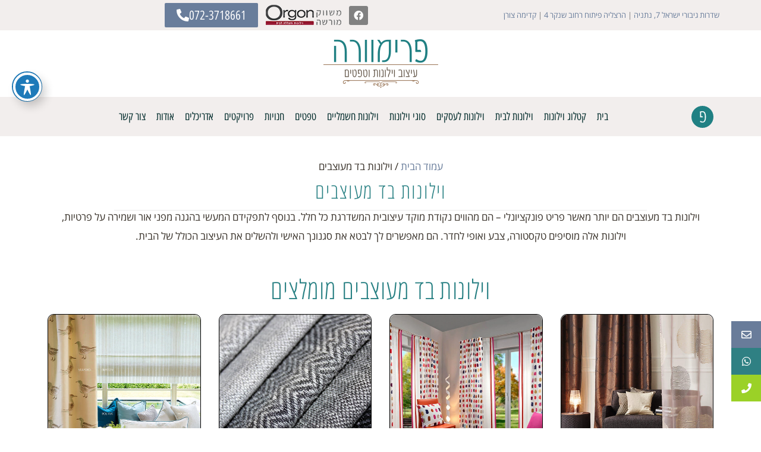

--- FILE ---
content_type: text/html; charset=UTF-8
request_url: https://www.primavera1.co.il/product-category/fabric-curtains/
body_size: 43580
content:
<!DOCTYPE html>
<!--[if lt IE 7]>
<html class="no-js lt-ie9 lt-ie8 lt-ie7" dir="rtl" lang="he-IL"> <![endif]-->
<!--[if IE 7]>
<html class="no-js lt-ie9 lt-ie8" dir="rtl" lang="he-IL"> <![endif]-->
<!--[if IE 8]>
<html class="no-js lt-ie9" dir="rtl" lang="he-IL"> <![endif]-->
<!--[if gt IE 8]><!--> <html class="no-js" dir="rtl" lang="he-IL"> <!--<![endif]-->
<head>
	<meta charset="utf-8" />
	<meta name="viewport" content="width=device-width, initial-scale=1.0" />
	<title>וילונות בד מעוצבים לסלון ולחדר שינה | פרימוורה וילונות</title><link rel="preload" data-rocket-preload as="image" href="https://www.primavera1.co.il/wp-content/uploads/2023/10/%D7%95%D7%99%D7%9C%D7%95%D7%9F-%D7%91%D7%93-APELT.jpg" imagesrcset="https://www.primavera1.co.il/wp-content/uploads/2023/10/וילון-בד-APELT.jpg 500w,   https://www.primavera1.co.il/wp-content/uploads/2023/10/וילון-בד-APELT-300x300.jpg 300w,   https://www.primavera1.co.il/wp-content/uploads/2023/10/וילון-בד-APELT-100x100.jpg 100w" imagesizes="(max-width: 500px) 100vw, 500px" fetchpriority="high"><link rel="preload" data-rocket-preload as="style" href="https://fonts.googleapis.com/css?family=Roboto%3A100%2C100italic%2C200%2C200italic%2C300%2C300italic%2C400%2C400italic%2C500%2C500italic%2C600%2C600italic%2C700%2C700italic%2C800%2C800italic%2C900%2C900italic%7CDroid%20Serif%3A100%2C100italic%2C200%2C200italic%2C300%2C300italic%2C400%2C400italic%2C500%2C500italic%2C600%2C600italic%2C700%2C700italic%2C800%2C800italic%2C900%2C900italic%7COpen%20Sans%3A100%2C100italic%2C200%2C200italic%2C300%2C300italic%2C400%2C400italic%2C500%2C500italic%2C600%2C600italic%2C700%2C700italic%2C800%2C800italic%2C900%2C900italic%7CLato%3A100%2C100italic%2C200%2C200italic%2C300%2C300italic%2C400%2C400italic%2C500%2C500italic%2C600%2C600italic%2C700%2C700italic%2C800%2C800italic%2C900%2C900italic%7COpen%20Sans%20Condensed%3A100%2C100italic%2C200%2C200italic%2C300%2C300italic%2C400%2C400italic%2C500%2C500italic%2C600%2C600italic%2C700%2C700italic%2C800%2C800italic%2C900%2C900italic&#038;subset=hebrew&#038;display=swap" /><link rel="stylesheet" href="https://fonts.googleapis.com/css?family=Roboto%3A100%2C100italic%2C200%2C200italic%2C300%2C300italic%2C400%2C400italic%2C500%2C500italic%2C600%2C600italic%2C700%2C700italic%2C800%2C800italic%2C900%2C900italic%7CDroid%20Serif%3A100%2C100italic%2C200%2C200italic%2C300%2C300italic%2C400%2C400italic%2C500%2C500italic%2C600%2C600italic%2C700%2C700italic%2C800%2C800italic%2C900%2C900italic%7COpen%20Sans%3A100%2C100italic%2C200%2C200italic%2C300%2C300italic%2C400%2C400italic%2C500%2C500italic%2C600%2C600italic%2C700%2C700italic%2C800%2C800italic%2C900%2C900italic%7CLato%3A100%2C100italic%2C200%2C200italic%2C300%2C300italic%2C400%2C400italic%2C500%2C500italic%2C600%2C600italic%2C700%2C700italic%2C800%2C800italic%2C900%2C900italic%7COpen%20Sans%20Condensed%3A100%2C100italic%2C200%2C200italic%2C300%2C300italic%2C400%2C400italic%2C500%2C500italic%2C600%2C600italic%2C700%2C700italic%2C800%2C800italic%2C900%2C900italic&#038;subset=hebrew&#038;display=swap" media="print" onload="this.media='all'" /><noscript><link rel="stylesheet" href="https://fonts.googleapis.com/css?family=Roboto%3A100%2C100italic%2C200%2C200italic%2C300%2C300italic%2C400%2C400italic%2C500%2C500italic%2C600%2C600italic%2C700%2C700italic%2C800%2C800italic%2C900%2C900italic%7CDroid%20Serif%3A100%2C100italic%2C200%2C200italic%2C300%2C300italic%2C400%2C400italic%2C500%2C500italic%2C600%2C600italic%2C700%2C700italic%2C800%2C800italic%2C900%2C900italic%7COpen%20Sans%3A100%2C100italic%2C200%2C200italic%2C300%2C300italic%2C400%2C400italic%2C500%2C500italic%2C600%2C600italic%2C700%2C700italic%2C800%2C800italic%2C900%2C900italic%7CLato%3A100%2C100italic%2C200%2C200italic%2C300%2C300italic%2C400%2C400italic%2C500%2C500italic%2C600%2C600italic%2C700%2C700italic%2C800%2C800italic%2C900%2C900italic%7COpen%20Sans%20Condensed%3A100%2C100italic%2C200%2C200italic%2C300%2C300italic%2C400%2C400italic%2C500%2C500italic%2C600%2C600italic%2C700%2C700italic%2C800%2C800italic%2C900%2C900italic&#038;subset=hebrew&#038;display=swap" /></noscript>
	<meta name='robots' content='index, follow, max-image-preview:large, max-snippet:-1, max-video-preview:-1' />
	<style>img:is([sizes="auto" i], [sizes^="auto," i]) { contain-intrinsic-size: 3000px 1500px }</style>
	
	<!-- This site is optimized with the Yoast SEO plugin v25.4 - https://yoast.com/wordpress/plugins/seo/ -->
	<meta name="description" content="וילונות בד מעוצבים מספקים פתרון אלגנטי לשליטה באור ובפרטיות. היכנסו לצפייה בקולקציית וילונות הבד שלנו לסלון ולחדר השינה - מגוון בדים, צבעים וסגנונות &gt;&gt;" />
	<link rel="canonical" href="https://www.primavera1.co.il/product-category/fabric-curtains/" />
	<meta property="og:locale" content="he_IL" />
	<meta property="og:type" content="article" />
	<meta property="og:title" content="וילונות בד מעוצבים לסלון ולחדר שינה | פרימוורה וילונות" />
	<meta property="og:description" content="וילונות בד מעוצבים מספקים פתרון אלגנטי לשליטה באור ובפרטיות. היכנסו לצפייה בקולקציית וילונות הבד שלנו לסלון ולחדר השינה - מגוון בדים, צבעים וסגנונות &gt;&gt;" />
	<meta property="og:url" content="https://www.primavera1.co.il/product-category/fabric-curtains/" />
	<meta property="og:site_name" content="פרימוורה וילונות" />
	<meta property="og:image" content="https://www.primavera1.co.il/wp-content/uploads/2023/03/primaveraLogoFinal-4.png" />
	<meta property="og:image:width" content="193" />
	<meta property="og:image:height" content="82" />
	<meta property="og:image:type" content="image/png" />
	<meta name="twitter:card" content="summary_large_image" />
	<script type="application/ld+json" class="yoast-schema-graph">{"@context":"https://schema.org","@graph":[{"@type":"CollectionPage","@id":"https://www.primavera1.co.il/product-category/fabric-curtains/","url":"https://www.primavera1.co.il/product-category/fabric-curtains/","name":"וילונות בד מעוצבים לסלון ולחדר שינה | פרימוורה וילונות","isPartOf":{"@id":"https://www.primavera1.co.il/#website"},"primaryImageOfPage":{"@id":"https://www.primavera1.co.il/product-category/fabric-curtains/#primaryimage"},"image":{"@id":"https://www.primavera1.co.il/product-category/fabric-curtains/#primaryimage"},"thumbnailUrl":"https://www.primavera1.co.il/wp-content/uploads/2023/10/וילון-בד-APELT.jpg","description":"וילונות בד מעוצבים מספקים פתרון אלגנטי לשליטה באור ובפרטיות. היכנסו לצפייה בקולקציית וילונות הבד שלנו לסלון ולחדר השינה - מגוון בדים, צבעים וסגנונות >>","breadcrumb":{"@id":"https://www.primavera1.co.il/product-category/fabric-curtains/#breadcrumb"},"inLanguage":"he-IL"},{"@type":"ImageObject","inLanguage":"he-IL","@id":"https://www.primavera1.co.il/product-category/fabric-curtains/#primaryimage","url":"https://www.primavera1.co.il/wp-content/uploads/2023/10/וילון-בד-APELT.jpg","contentUrl":"https://www.primavera1.co.il/wp-content/uploads/2023/10/וילון-בד-APELT.jpg","width":500,"height":500,"caption":"וילון בד APELT"},{"@type":"BreadcrumbList","@id":"https://www.primavera1.co.il/product-category/fabric-curtains/#breadcrumb","itemListElement":[{"@type":"ListItem","position":1,"name":"חנות וילונות","item":"https://www.primavera1.co.il/"},{"@type":"ListItem","position":2,"name":"וילונות בד מעוצבים"}]},{"@type":"WebSite","@id":"https://www.primavera1.co.il/#website","url":"https://www.primavera1.co.il/","name":"פרימוורה וילונות","description":"עיצוב וילונות וטפטים","publisher":{"@id":"https://www.primavera1.co.il/#organization"},"potentialAction":[{"@type":"SearchAction","target":{"@type":"EntryPoint","urlTemplate":"https://www.primavera1.co.il/?s={search_term_string}"},"query-input":{"@type":"PropertyValueSpecification","valueRequired":true,"valueName":"search_term_string"}}],"inLanguage":"he-IL"},{"@type":"Organization","@id":"https://www.primavera1.co.il/#organization","name":"פרימוורה וילונות","url":"https://www.primavera1.co.il/","logo":{"@type":"ImageObject","inLanguage":"he-IL","@id":"https://www.primavera1.co.il/#/schema/logo/image/","url":"https://www.primavera1.co.il/wp-content/uploads/2017/02/primaveraLogoFinal.svg","contentUrl":"https://www.primavera1.co.il/wp-content/uploads/2017/02/primaveraLogoFinal.svg","width":192,"height":81,"caption":"פרימוורה וילונות"},"image":{"@id":"https://www.primavera1.co.il/#/schema/logo/image/"},"sameAs":["https://www.facebook.com/primavera1.co.il/","https://www.youtube.com/channel/UC5u2MYuzlwAdE1vUBULm0FA"]}]}</script>
	<!-- / Yoast SEO plugin. -->


<link rel='dns-prefetch' href='//www.primavera1.co.il' />
<link rel='dns-prefetch' href='//fonts.googleapis.com' />
<link href='https://fonts.gstatic.com' crossorigin rel='preconnect' />
<link rel='stylesheet' id='wp-block-library-rtl-css' href='https://www.primavera1.co.il/wp-includes/css/dist/block-library/style-rtl.min.css?ver=6.8.3' type='text/css' media='all' />
<style id='classic-theme-styles-inline-css' type='text/css'>
/*! This file is auto-generated */
.wp-block-button__link{color:#fff;background-color:#32373c;border-radius:9999px;box-shadow:none;text-decoration:none;padding:calc(.667em + 2px) calc(1.333em + 2px);font-size:1.125em}.wp-block-file__button{background:#32373c;color:#fff;text-decoration:none}
</style>
<style id='global-styles-inline-css' type='text/css'>
:root{--wp--preset--aspect-ratio--square: 1;--wp--preset--aspect-ratio--4-3: 4/3;--wp--preset--aspect-ratio--3-4: 3/4;--wp--preset--aspect-ratio--3-2: 3/2;--wp--preset--aspect-ratio--2-3: 2/3;--wp--preset--aspect-ratio--16-9: 16/9;--wp--preset--aspect-ratio--9-16: 9/16;--wp--preset--color--black: #000000;--wp--preset--color--cyan-bluish-gray: #abb8c3;--wp--preset--color--white: #ffffff;--wp--preset--color--pale-pink: #f78da7;--wp--preset--color--vivid-red: #cf2e2e;--wp--preset--color--luminous-vivid-orange: #ff6900;--wp--preset--color--luminous-vivid-amber: #fcb900;--wp--preset--color--light-green-cyan: #7bdcb5;--wp--preset--color--vivid-green-cyan: #00d084;--wp--preset--color--pale-cyan-blue: #8ed1fc;--wp--preset--color--vivid-cyan-blue: #0693e3;--wp--preset--color--vivid-purple: #9b51e0;--wp--preset--gradient--vivid-cyan-blue-to-vivid-purple: linear-gradient(135deg,rgba(6,147,227,1) 0%,rgb(155,81,224) 100%);--wp--preset--gradient--light-green-cyan-to-vivid-green-cyan: linear-gradient(135deg,rgb(122,220,180) 0%,rgb(0,208,130) 100%);--wp--preset--gradient--luminous-vivid-amber-to-luminous-vivid-orange: linear-gradient(135deg,rgba(252,185,0,1) 0%,rgba(255,105,0,1) 100%);--wp--preset--gradient--luminous-vivid-orange-to-vivid-red: linear-gradient(135deg,rgba(255,105,0,1) 0%,rgb(207,46,46) 100%);--wp--preset--gradient--very-light-gray-to-cyan-bluish-gray: linear-gradient(135deg,rgb(238,238,238) 0%,rgb(169,184,195) 100%);--wp--preset--gradient--cool-to-warm-spectrum: linear-gradient(135deg,rgb(74,234,220) 0%,rgb(151,120,209) 20%,rgb(207,42,186) 40%,rgb(238,44,130) 60%,rgb(251,105,98) 80%,rgb(254,248,76) 100%);--wp--preset--gradient--blush-light-purple: linear-gradient(135deg,rgb(255,206,236) 0%,rgb(152,150,240) 100%);--wp--preset--gradient--blush-bordeaux: linear-gradient(135deg,rgb(254,205,165) 0%,rgb(254,45,45) 50%,rgb(107,0,62) 100%);--wp--preset--gradient--luminous-dusk: linear-gradient(135deg,rgb(255,203,112) 0%,rgb(199,81,192) 50%,rgb(65,88,208) 100%);--wp--preset--gradient--pale-ocean: linear-gradient(135deg,rgb(255,245,203) 0%,rgb(182,227,212) 50%,rgb(51,167,181) 100%);--wp--preset--gradient--electric-grass: linear-gradient(135deg,rgb(202,248,128) 0%,rgb(113,206,126) 100%);--wp--preset--gradient--midnight: linear-gradient(135deg,rgb(2,3,129) 0%,rgb(40,116,252) 100%);--wp--preset--font-size--small: 13px;--wp--preset--font-size--medium: 20px;--wp--preset--font-size--large: 36px;--wp--preset--font-size--x-large: 42px;--wp--preset--font-family--inter: "Inter", sans-serif;--wp--preset--font-family--cardo: Cardo;--wp--preset--spacing--20: 0.44rem;--wp--preset--spacing--30: 0.67rem;--wp--preset--spacing--40: 1rem;--wp--preset--spacing--50: 1.5rem;--wp--preset--spacing--60: 2.25rem;--wp--preset--spacing--70: 3.38rem;--wp--preset--spacing--80: 5.06rem;--wp--preset--shadow--natural: 6px 6px 9px rgba(0, 0, 0, 0.2);--wp--preset--shadow--deep: 12px 12px 50px rgba(0, 0, 0, 0.4);--wp--preset--shadow--sharp: 6px 6px 0px rgba(0, 0, 0, 0.2);--wp--preset--shadow--outlined: 6px 6px 0px -3px rgba(255, 255, 255, 1), 6px 6px rgba(0, 0, 0, 1);--wp--preset--shadow--crisp: 6px 6px 0px rgba(0, 0, 0, 1);}:where(.is-layout-flex){gap: 0.5em;}:where(.is-layout-grid){gap: 0.5em;}body .is-layout-flex{display: flex;}.is-layout-flex{flex-wrap: wrap;align-items: center;}.is-layout-flex > :is(*, div){margin: 0;}body .is-layout-grid{display: grid;}.is-layout-grid > :is(*, div){margin: 0;}:where(.wp-block-columns.is-layout-flex){gap: 2em;}:where(.wp-block-columns.is-layout-grid){gap: 2em;}:where(.wp-block-post-template.is-layout-flex){gap: 1.25em;}:where(.wp-block-post-template.is-layout-grid){gap: 1.25em;}.has-black-color{color: var(--wp--preset--color--black) !important;}.has-cyan-bluish-gray-color{color: var(--wp--preset--color--cyan-bluish-gray) !important;}.has-white-color{color: var(--wp--preset--color--white) !important;}.has-pale-pink-color{color: var(--wp--preset--color--pale-pink) !important;}.has-vivid-red-color{color: var(--wp--preset--color--vivid-red) !important;}.has-luminous-vivid-orange-color{color: var(--wp--preset--color--luminous-vivid-orange) !important;}.has-luminous-vivid-amber-color{color: var(--wp--preset--color--luminous-vivid-amber) !important;}.has-light-green-cyan-color{color: var(--wp--preset--color--light-green-cyan) !important;}.has-vivid-green-cyan-color{color: var(--wp--preset--color--vivid-green-cyan) !important;}.has-pale-cyan-blue-color{color: var(--wp--preset--color--pale-cyan-blue) !important;}.has-vivid-cyan-blue-color{color: var(--wp--preset--color--vivid-cyan-blue) !important;}.has-vivid-purple-color{color: var(--wp--preset--color--vivid-purple) !important;}.has-black-background-color{background-color: var(--wp--preset--color--black) !important;}.has-cyan-bluish-gray-background-color{background-color: var(--wp--preset--color--cyan-bluish-gray) !important;}.has-white-background-color{background-color: var(--wp--preset--color--white) !important;}.has-pale-pink-background-color{background-color: var(--wp--preset--color--pale-pink) !important;}.has-vivid-red-background-color{background-color: var(--wp--preset--color--vivid-red) !important;}.has-luminous-vivid-orange-background-color{background-color: var(--wp--preset--color--luminous-vivid-orange) !important;}.has-luminous-vivid-amber-background-color{background-color: var(--wp--preset--color--luminous-vivid-amber) !important;}.has-light-green-cyan-background-color{background-color: var(--wp--preset--color--light-green-cyan) !important;}.has-vivid-green-cyan-background-color{background-color: var(--wp--preset--color--vivid-green-cyan) !important;}.has-pale-cyan-blue-background-color{background-color: var(--wp--preset--color--pale-cyan-blue) !important;}.has-vivid-cyan-blue-background-color{background-color: var(--wp--preset--color--vivid-cyan-blue) !important;}.has-vivid-purple-background-color{background-color: var(--wp--preset--color--vivid-purple) !important;}.has-black-border-color{border-color: var(--wp--preset--color--black) !important;}.has-cyan-bluish-gray-border-color{border-color: var(--wp--preset--color--cyan-bluish-gray) !important;}.has-white-border-color{border-color: var(--wp--preset--color--white) !important;}.has-pale-pink-border-color{border-color: var(--wp--preset--color--pale-pink) !important;}.has-vivid-red-border-color{border-color: var(--wp--preset--color--vivid-red) !important;}.has-luminous-vivid-orange-border-color{border-color: var(--wp--preset--color--luminous-vivid-orange) !important;}.has-luminous-vivid-amber-border-color{border-color: var(--wp--preset--color--luminous-vivid-amber) !important;}.has-light-green-cyan-border-color{border-color: var(--wp--preset--color--light-green-cyan) !important;}.has-vivid-green-cyan-border-color{border-color: var(--wp--preset--color--vivid-green-cyan) !important;}.has-pale-cyan-blue-border-color{border-color: var(--wp--preset--color--pale-cyan-blue) !important;}.has-vivid-cyan-blue-border-color{border-color: var(--wp--preset--color--vivid-cyan-blue) !important;}.has-vivid-purple-border-color{border-color: var(--wp--preset--color--vivid-purple) !important;}.has-vivid-cyan-blue-to-vivid-purple-gradient-background{background: var(--wp--preset--gradient--vivid-cyan-blue-to-vivid-purple) !important;}.has-light-green-cyan-to-vivid-green-cyan-gradient-background{background: var(--wp--preset--gradient--light-green-cyan-to-vivid-green-cyan) !important;}.has-luminous-vivid-amber-to-luminous-vivid-orange-gradient-background{background: var(--wp--preset--gradient--luminous-vivid-amber-to-luminous-vivid-orange) !important;}.has-luminous-vivid-orange-to-vivid-red-gradient-background{background: var(--wp--preset--gradient--luminous-vivid-orange-to-vivid-red) !important;}.has-very-light-gray-to-cyan-bluish-gray-gradient-background{background: var(--wp--preset--gradient--very-light-gray-to-cyan-bluish-gray) !important;}.has-cool-to-warm-spectrum-gradient-background{background: var(--wp--preset--gradient--cool-to-warm-spectrum) !important;}.has-blush-light-purple-gradient-background{background: var(--wp--preset--gradient--blush-light-purple) !important;}.has-blush-bordeaux-gradient-background{background: var(--wp--preset--gradient--blush-bordeaux) !important;}.has-luminous-dusk-gradient-background{background: var(--wp--preset--gradient--luminous-dusk) !important;}.has-pale-ocean-gradient-background{background: var(--wp--preset--gradient--pale-ocean) !important;}.has-electric-grass-gradient-background{background: var(--wp--preset--gradient--electric-grass) !important;}.has-midnight-gradient-background{background: var(--wp--preset--gradient--midnight) !important;}.has-small-font-size{font-size: var(--wp--preset--font-size--small) !important;}.has-medium-font-size{font-size: var(--wp--preset--font-size--medium) !important;}.has-large-font-size{font-size: var(--wp--preset--font-size--large) !important;}.has-x-large-font-size{font-size: var(--wp--preset--font-size--x-large) !important;}
:where(.wp-block-post-template.is-layout-flex){gap: 1.25em;}:where(.wp-block-post-template.is-layout-grid){gap: 1.25em;}
:where(.wp-block-columns.is-layout-flex){gap: 2em;}:where(.wp-block-columns.is-layout-grid){gap: 2em;}
:root :where(.wp-block-pullquote){font-size: 1.5em;line-height: 1.6;}
</style>
<link data-minify="1" rel='stylesheet' id='acwp-main-css-css' href='https://www.primavera1.co.il/wp-content/cache/min/1/wp-content/plugins/accessible-poetry/assets/css/main.css?ver=1766444400' type='text/css' media='all' />
<link rel='stylesheet' id='acwp-mdi-css' href='https://fonts.googleapis.com/icon?family=Material+Icons&#038;ver=6.8.3' type='text/css' media='all' />
<link data-minify="1" rel='stylesheet' id='ssb-ui-style-css' href='https://www.primavera1.co.il/wp-content/cache/min/1/wp-content/plugins/sticky-side-buttons/assets/css/ssb-ui-style.css?ver=1766444400' type='text/css' media='all' />
<style id='ssb-ui-style-inline-css' type='text/css'>
#ssb-btn-2{background: #697c9a;}
#ssb-btn-2:hover{background:rgba(105,124,154,0.9);}
#ssb-btn-2 a{color: #ffffff;}
.ssb-share-btn,.ssb-share-btn .ssb-social-popup{background:#697c9a;color:#ffffff}.ssb-share-btn:hover{background:rgba(105,124,154,0.9);}.ssb-share-btn a{color:#ffffff !important;}#ssb-btn-1{background: #2f8083;}
#ssb-btn-1:hover{background:rgba(47,128,131,0.9);}
#ssb-btn-1 a{color: #ffffff;}
#ssb-btn-0{background: #9bd127;}
#ssb-btn-0:hover{background:rgba(155,209,39,0.9);}
#ssb-btn-0 a{color: #ffffff;}

</style>
<link data-minify="1" rel='stylesheet' id='ssb-fontawesome-css' href='https://www.primavera1.co.il/wp-content/cache/min/1/wp-content/plugins/sticky-side-buttons/assets/css/font-awesome.css?ver=1766444400' type='text/css' media='all' />
<link data-minify="1" rel='stylesheet' id='woocommerce-layout-rtl-css' href='https://www.primavera1.co.il/wp-content/cache/min/1/wp-content/plugins/woocommerce/assets/css/woocommerce-layout-rtl.css?ver=1766444400' type='text/css' media='all' />
<link data-minify="1" rel='stylesheet' id='woocommerce-smallscreen-rtl-css' href='https://www.primavera1.co.il/wp-content/cache/min/1/wp-content/plugins/woocommerce/assets/css/woocommerce-smallscreen-rtl.css?ver=1766444400' type='text/css' media='only screen and (max-width: 768px)' />
<link data-minify="1" rel='stylesheet' id='woocommerce-general-rtl-css' href='https://www.primavera1.co.il/wp-content/cache/min/1/wp-content/plugins/woocommerce/assets/css/woocommerce-rtl.css?ver=1766444400' type='text/css' media='all' />
<style id='woocommerce-inline-inline-css' type='text/css'>
.woocommerce form .form-row .required { visibility: visible; }
</style>
<link rel='stylesheet' id='aws-style-css' href='https://www.primavera1.co.il/wp-content/plugins/advanced-woo-search/assets/css/common.min.css?ver=3.30' type='text/css' media='all' />
<link rel='stylesheet' id='aws-style-rtl-css' href='https://www.primavera1.co.il/wp-content/plugins/advanced-woo-search/assets/css/common-rtl.min.css?ver=3.30' type='text/css' media='all' />
<link data-minify="1" rel='stylesheet' id='brands-styles-css' href='https://www.primavera1.co.il/wp-content/cache/min/1/wp-content/plugins/woocommerce/assets/css/brands.css?ver=1766444400' type='text/css' media='all' />
<link rel='stylesheet' id='elementor-frontend-css' href='https://www.primavera1.co.il/wp-content/plugins/elementor/assets/css/frontend-rtl.min.css?ver=3.33.0' type='text/css' media='all' />
<link rel='stylesheet' id='widget-social-icons-css' href='https://www.primavera1.co.il/wp-content/plugins/elementor/assets/css/widget-social-icons-rtl.min.css?ver=3.33.0' type='text/css' media='all' />
<link rel='stylesheet' id='e-apple-webkit-css' href='https://www.primavera1.co.il/wp-content/plugins/elementor/assets/css/conditionals/apple-webkit.min.css?ver=3.33.0' type='text/css' media='all' />
<link rel='stylesheet' id='widget-image-css' href='https://www.primavera1.co.il/wp-content/plugins/elementor/assets/css/widget-image-rtl.min.css?ver=3.33.0' type='text/css' media='all' />
<link rel='stylesheet' id='e-motion-fx-css' href='https://www.primavera1.co.il/wp-content/plugins/elementor-pro/assets/css/modules/motion-fx.min.css?ver=3.33.1' type='text/css' media='all' />
<link rel='stylesheet' id='widget-nav-menu-css' href='https://www.primavera1.co.il/wp-content/plugins/elementor-pro/assets/css/widget-nav-menu-rtl.min.css?ver=3.33.1' type='text/css' media='all' />
<link rel='stylesheet' id='e-sticky-css' href='https://www.primavera1.co.il/wp-content/plugins/elementor-pro/assets/css/modules/sticky.min.css?ver=3.33.1' type='text/css' media='all' />
<link rel='stylesheet' id='widget-icon-list-css' href='https://www.primavera1.co.il/wp-content/plugins/elementor/assets/css/widget-icon-list-rtl.min.css?ver=3.33.0' type='text/css' media='all' />
<link rel='stylesheet' id='widget-heading-css' href='https://www.primavera1.co.il/wp-content/plugins/elementor/assets/css/widget-heading-rtl.min.css?ver=3.33.0' type='text/css' media='all' />
<link rel='stylesheet' id='e-popup-css' href='https://www.primavera1.co.il/wp-content/plugins/elementor-pro/assets/css/conditionals/popup.min.css?ver=3.33.1' type='text/css' media='all' />
<link rel='stylesheet' id='widget-divider-css' href='https://www.primavera1.co.il/wp-content/plugins/elementor/assets/css/widget-divider-rtl.min.css?ver=3.33.0' type='text/css' media='all' />
<link rel='stylesheet' id='widget-loop-common-css' href='https://www.primavera1.co.il/wp-content/plugins/elementor-pro/assets/css/widget-loop-common-rtl.min.css?ver=3.33.1' type='text/css' media='all' />
<link rel='stylesheet' id='widget-loop-grid-css' href='https://www.primavera1.co.il/wp-content/plugins/elementor-pro/assets/css/widget-loop-grid-rtl.min.css?ver=3.33.1' type='text/css' media='all' />
<link data-minify="1" rel='stylesheet' id='elementor-icons-css' href='https://www.primavera1.co.il/wp-content/cache/min/1/wp-content/plugins/elementor/assets/lib/eicons/css/elementor-icons.min.css?ver=1766444400' type='text/css' media='all' />
<link rel='stylesheet' id='elementor-post-5179-css' href='https://www.primavera1.co.il/wp-content/uploads/elementor/css/post-5179.css?ver=1766444398' type='text/css' media='all' />
<link data-minify="1" rel='stylesheet' id='font-awesome-5-all-css' href='https://www.primavera1.co.il/wp-content/cache/min/1/wp-content/plugins/elementor/assets/lib/font-awesome/css/all.min.css?ver=1766444400' type='text/css' media='all' />
<link rel='stylesheet' id='font-awesome-4-shim-css' href='https://www.primavera1.co.il/wp-content/plugins/elementor/assets/lib/font-awesome/css/v4-shims.min.css?ver=3.33.0' type='text/css' media='all' />
<link rel='stylesheet' id='elementor-post-5288-css' href='https://www.primavera1.co.il/wp-content/uploads/elementor/css/post-5288.css?ver=1766444399' type='text/css' media='all' />
<link rel='stylesheet' id='elementor-post-2644-css' href='https://www.primavera1.co.il/wp-content/uploads/elementor/css/post-2644.css?ver=1766444399' type='text/css' media='all' />
<link rel='stylesheet' id='elementor-post-7767-css' href='https://www.primavera1.co.il/wp-content/uploads/elementor/css/post-7767.css?ver=1768830333' type='text/css' media='all' />
<link rel='stylesheet' id='elementor-post-5213-css' href='https://www.primavera1.co.il/wp-content/uploads/elementor/css/post-5213.css?ver=1766444869' type='text/css' media='all' />
<link data-minify="1" rel='stylesheet' id='pojo-css-framework-css' href='https://www.primavera1.co.il/wp-content/cache/min/1/wp-content/themes/poza/assets/bootstrap/css/bootstrap.min.css?ver=1766444400' type='text/css' media='all' />
<link data-minify="1" rel='stylesheet' id='font-awesome-css' href='https://www.primavera1.co.il/wp-content/cache/min/1/wp-content/plugins/elementor/assets/lib/font-awesome/css/font-awesome.min.css?ver=1766444400' type='text/css' media='all' />
<link data-minify="1" rel='stylesheet' id='pojo-base-style-css' href='https://www.primavera1.co.il/wp-content/cache/min/1/wp-content/themes/poza/core/assets/css/style.min.css?ver=1766444400' type='text/css' media='all' />
<link data-minify="1" rel='stylesheet' id='pojo-style-css' href='https://www.primavera1.co.il/wp-content/cache/min/1/wp-content/themes/poza-child/assets/css/style.css?ver=1766444400' type='text/css' media='all' />
<link rel='stylesheet' id='pojo-base-style-rtl-css' href='https://www.primavera1.co.il/wp-content/themes/poza/core/assets/css/rtl.min.css?ver=1.8.1' type='text/css' media='all' />
<link data-minify="1" rel='stylesheet' id='pojo-style-rtl-css' href='https://www.primavera1.co.il/wp-content/cache/min/1/wp-content/themes/poza-child/assets/css/rtl.css?ver=1766444400' type='text/css' media='all' />
<style id='rocket-lazyload-inline-css' type='text/css'>
.rll-youtube-player{position:relative;padding-bottom:56.23%;height:0;overflow:hidden;max-width:100%;}.rll-youtube-player:focus-within{outline: 2px solid currentColor;outline-offset: 5px;}.rll-youtube-player iframe{position:absolute;top:0;left:0;width:100%;height:100%;z-index:100;background:0 0}.rll-youtube-player img{bottom:0;display:block;left:0;margin:auto;max-width:100%;width:100%;position:absolute;right:0;top:0;border:none;height:auto;-webkit-transition:.4s all;-moz-transition:.4s all;transition:.4s all}.rll-youtube-player img:hover{-webkit-filter:brightness(75%)}.rll-youtube-player .play{height:100%;width:100%;left:0;top:0;position:absolute;background:url(https://www.primavera1.co.il/wp-content/plugins/wp-rocket/assets/img/youtube.png) no-repeat center;background-color: transparent !important;cursor:pointer;border:none;}
</style>
<link data-minify="1" rel='stylesheet' id='elementor-gf-local-opensanshebrewcondensed-css' href='https://www.primavera1.co.il/wp-content/cache/min/1/wp-content/uploads/elementor/google-fonts/css/opensanshebrewcondensed.css?ver=1766444400' type='text/css' media='all' />
<link data-minify="1" rel='stylesheet' id='elementor-gf-local-opensanshebrew-css' href='https://www.primavera1.co.il/wp-content/cache/min/1/wp-content/uploads/elementor/google-fonts/css/opensanshebrew.css?ver=1766444400' type='text/css' media='all' />
<link rel='stylesheet' id='elementor-icons-shared-0-css' href='https://www.primavera1.co.il/wp-content/plugins/elementor/assets/lib/font-awesome/css/fontawesome.min.css?ver=5.15.3' type='text/css' media='all' />
<link data-minify="1" rel='stylesheet' id='elementor-icons-fa-brands-css' href='https://www.primavera1.co.il/wp-content/cache/min/1/wp-content/plugins/elementor/assets/lib/font-awesome/css/brands.min.css?ver=1766444400' type='text/css' media='all' />
<link data-minify="1" rel='stylesheet' id='elementor-icons-fa-solid-css' href='https://www.primavera1.co.il/wp-content/cache/min/1/wp-content/plugins/elementor/assets/lib/font-awesome/css/solid.min.css?ver=1766444400' type='text/css' media='all' />
<script type="text/javascript" src="https://www.primavera1.co.il/wp-includes/js/jquery/jquery.min.js?ver=3.7.1" id="jquery-core-js" data-rocket-defer defer></script>
<script type="text/javascript" src="https://www.primavera1.co.il/wp-includes/js/jquery/jquery-migrate.min.js?ver=3.4.1" id="jquery-migrate-js" data-rocket-defer defer></script>
<script type="text/javascript" id="ssb-ui-js-js-extra">
/* <![CDATA[ */
var ssb_ui_data = {"z_index":"1"};
/* ]]> */
</script>
<script data-minify="1" type="text/javascript" src="https://www.primavera1.co.il/wp-content/cache/min/1/wp-content/plugins/sticky-side-buttons/assets/js/ssb-ui-js.js?ver=1763025478" id="ssb-ui-js-js" data-rocket-defer defer></script>
<script type="text/javascript" src="https://www.primavera1.co.il/wp-content/plugins/woocommerce/assets/js/jquery-blockui/jquery.blockUI.min.js?ver=2.7.0-wc.9.7.2" id="jquery-blockui-js" defer="defer" data-wp-strategy="defer"></script>
<script type="text/javascript" src="https://www.primavera1.co.il/wp-content/plugins/woocommerce/assets/js/js-cookie/js.cookie.min.js?ver=2.1.4-wc.9.7.2" id="js-cookie-js" defer="defer" data-wp-strategy="defer"></script>
<script type="text/javascript" id="woocommerce-js-extra">
/* <![CDATA[ */
var woocommerce_params = {"ajax_url":"\/wp-admin\/admin-ajax.php","wc_ajax_url":"\/?wc-ajax=%%endpoint%%","i18n_password_show":"\u05dc\u05d4\u05e6\u05d9\u05d2 \u05e1\u05d9\u05e1\u05de\u05d4","i18n_password_hide":"\u05dc\u05d4\u05e1\u05ea\u05d9\u05e8 \u05e1\u05d9\u05e1\u05de\u05d4"};
/* ]]> */
</script>
<script type="text/javascript" src="https://www.primavera1.co.il/wp-content/plugins/woocommerce/assets/js/frontend/woocommerce.min.js?ver=9.7.2" id="woocommerce-js" defer="defer" data-wp-strategy="defer"></script>
<script type="text/javascript" src="https://www.primavera1.co.il/wp-content/plugins/elementor/assets/lib/font-awesome/js/v4-shims.min.js?ver=3.33.0" id="font-awesome-4-shim-js" data-rocket-defer defer></script>
<style type="text/css">body{background-color: rgba(255, 255, 255, 1);background-position: top center;background-repeat: repeat;background-size: auto;background-attachment: scroll;color: #373028; font-family: 'Open Sans Hebrew', Arial, sans-serif; font-weight: normal; font-size: 17px;line-height: 1.9;}div.logo-text a{color: #000000; font-family: 'Roboto', Arial, sans-serif; font-weight: bold; font-size: 31px;text-transform: uppercase;letter-spacing: 0px;font-style: normal;line-height: 1;}#header .logo{padding-top: 40px;padding-bottom: 40px;}#top-bar{background-color: rgba(242, 238, 237, 1);background-position: top center;background-repeat: repeat-x;background-size: auto;background-attachment: scroll;}#top-bar, #top-bar .widget-title,#top-bar .form-search .field{color: #373028; font-family: 'Open Sans Hebrew', Arial, sans-serif; font-weight: normal; font-size: 13px;text-transform: none;letter-spacing: 0px;font-style: normal;line-height: 40px;}#top-bar a{color: #818181;}#top-bar a:hover{color: #267f82;}#header{background-position: top center;background-repeat: repeat-x;background-size: auto;background-attachment: scroll;}.sticky-header{background-color: rgba(242, 238, 237, 1);background-position: top center;background-repeat: repeat-x;background-size: auto;background-attachment: scroll;}.sticky-header .sf-menu a,.sticky-header .mobile-menu a{color: #373028; font-family: 'Open Sans Hebrew Condensed', Arial, sans-serif; font-weight: normal; font-size: 13px;text-transform: uppercase;letter-spacing: 1.4px;font-style: normal;line-height: 60px;}.sticky-header .sf-menu a:hover,.sticky-header .sf-menu li.active a,.sticky-header .sf-menu li.current-menu-item > a,.sticky-header .sf-menu li.current-menu-ancestor > a,.sticky-header .mobile-menu a:hover,.sticky-header .mobile-menu li.current-menu-item > a{color: #267f82;}.sf-menu a, .mobile-menu a{color: #373028; font-family: 'Open Sans Hebrew Condensed', Arial, sans-serif; font-weight: normal; font-size: 16px;text-transform: uppercase;letter-spacing: 0px;font-style: normal;line-height: 60px;}.sf-menu a:hover,.sf-menu li.active a, .sf-menu li.current-menu-item > a,.sf-menu li.current-menu-ancestor > a,.mobile-menu a:hover,.mobile-menu li.current-menu-item > a{color: #002b2b;}.nav-main .sf-menu .sub-menu li{background-color: #f2eeed;}.sf-menu .sub-menu li:hover,.sf-menu .sub-menu li.current-menu-item{background-color: #f3f3f3;}.nav-main .sf-menu .sub-menu li a{color: #373028; font-family: 'Open Sans Hebrew Condensed', Arial, sans-serif; font-weight: normal; font-size: 15px;text-transform: uppercase;letter-spacing: 0px;font-style: normal;line-height: 46px;}.nav-main .sf-menu .sub-menu li:hover > a,.nav-main .sf-menu .sub-menu li.current-menu-item > a{color: #267f82;}#title-bar{height: 100px;line-height: 100px;}#title-bar.title-bar-style-custom_bg .title-bar-default{background-color: rgba(255, 255, 255, 0);background-position: center center;background-repeat: repeat;background-size: cover;background-attachment: scroll;}#title-bar .title-primary{color: #000000; font-family: 'Roboto', Arial, sans-serif; font-weight: 500; font-size: 24px;text-transform: uppercase;letter-spacing: 1px;font-style: normal;}#title-bar div.breadcrumbs, #title-bar div.breadcrumbs a{color: #939393; font-family: 'Droid Serif', Arial, sans-serif; font-weight: normal; font-size: 12px;text-transform: none;font-style: italic;}a{color: #697d9b;}a:hover, a:focus{color: #267f82;}::selection{color: #267f82;background: #373028;}::-moz-selection{color: #267f82;background: #373028;}h1{color: #171717; font-family: 'Open Sans Hebrew Condensed', Arial, sans-serif; font-weight: bold; font-size: 60px;text-transform: uppercase;letter-spacing: 2px;font-style: normal;line-height: 25px;}h2{color: #000000; font-family: 'Open Sans Hebrew Condensed', Arial, sans-serif; font-weight: normal; font-size: 60px;text-transform: uppercase;letter-spacing: 2px;font-style: normal;line-height: 1.3em;}h3{color: #373028; font-family: 'Open Sans Hebrew Condensed', Arial, sans-serif; font-weight: normal; font-size: 25px;text-transform: uppercase;letter-spacing: 4px;font-style: normal;line-height: 1.5em;}h4{color: #373028; font-family: 'Open Sans Hebrew Condensed', Arial, sans-serif; font-weight: bold; font-size: 40px;text-transform: none;letter-spacing: 0px;font-style: normal;line-height: 1.6em;}h5{color: #373028; font-family: 'Droid Serif', Arial, sans-serif; font-weight: normal; font-size: 15px;text-transform: none;letter-spacing: 0px;font-style: italic;line-height: 1.5em;}h6{color: #373028; font-family: 'Open Sans', Arial, sans-serif; font-weight: normal; font-size: 12px;text-transform: none;letter-spacing: 0px;font-style: normal;line-height: 1.7em;}.image-link .overlay-title,.image-link .overlay-title a,.image-link .overlay-title a:hover,.image-link .overlay-title a.button,.image-link .overlay-title a.button:hover{color: #ffffff; font-family: 'Droid Serif', Arial, sans-serif; font-weight: normal; font-size: 15px;text-transform: uppercase;letter-spacing: 0px;font-style: italic;line-height: 1;}.image-link .entry-date,.woocommerce span.onsale{background-color: #373028;}.image-link .entry-date .entry-date-day{color: #ffffff; font-family: 'Roboto', Arial, sans-serif; font-weight: normal; font-size: 30px;text-transform: uppercase;letter-spacing: -2px;font-style: normal;}.image-link .entry-date .entry-date-month,.woocommerce span.onsale{color: #ffffff; font-family: 'Roboto', Arial, sans-serif; font-weight: normal; font-size: 13px;text-transform: uppercase;letter-spacing: 0px;font-style: normal;}.blog-item h3.media-heading{color: #373028; font-family: 'Roboto', Arial, sans-serif; font-weight: 500; font-size: 29px;text-transform: uppercase;letter-spacing: 0px;font-style: normal;line-height: 1.2;}.entry-meta > span{color: #a7a7a7; font-family: 'Roboto', Arial, sans-serif; font-weight: normal; font-size: 12px;text-transform: none;letter-spacing: 0px;font-style: normal;line-height: 1;}h4.grid-heading{color: #141414; font-family: 'Roboto', Arial, sans-serif; font-weight: 500; font-size: 18px;text-transform: uppercase;letter-spacing: 1px;font-style: normal;line-height: 26px;}.gallery-item h4.grid-heading{color: #ffffff; font-family: 'Roboto', Arial, sans-serif; font-weight: bold; font-size: 19px;text-transform: uppercase;letter-spacing: 2px;font-style: normal;line-height: 0.8em;}.gallery-item h4.grid-heading small{color: #bababa; font-family: 'Droid Serif', Arial, sans-serif; font-weight: normal; font-size: 15px;text-transform: none;letter-spacing: 0px;font-style: italic;line-height: 1;}.single .entry-meta > span{color: #848484; font-family: 'Droid Serif', Arial, sans-serif; font-weight: normal; font-size: 12px;text-transform: none;letter-spacing: 1px;font-style: italic;line-height: 1em;}.entry-excerpt{color: #6c6c6c; font-family: 'Roboto', Arial, sans-serif; font-weight: 400; font-size: 15px;text-transform: none;letter-spacing: 0px;font-style: normal;line-height: 22px;}#primary #breadcrumbs,#primary #breadcrumbs a{color: #6c6c6c; font-family: 'Lato', Arial, sans-serif; font-weight: normal; font-size: 13px;text-transform: none;letter-spacing: 0px;font-style: normal;line-height: 1em;}.pagination > li > a,.pagination > li.active > a,.pagination > li > a:hover,.pagination > li.active > a:hover,nav.post-navigation a,.category-filters li a{color: #8e8e8e; font-family: 'Droid Serif', Arial, sans-serif; font-weight: normal; font-size: 13px;text-transform: none;letter-spacing: 0px;font-style: italic;line-height: 1.5em;}.pagination > li.active > a,.pagination > li > a:hover,.pagination > li.active > a:hover,.pagination > li.active > a:focus,.category-filters li a:hover,.category-filters li a.active{background-color: #e8e8e8;}#sidebar{color: #666666; font-family: 'Roboto', Arial, sans-serif; font-weight: 300; font-size: 15px;text-transform: none;letter-spacing: 0px;font-style: normal;line-height: 1.9em;}#sidebar a{color: #000000;}#sidebar a:hover{color: #878787;}#sidebar .widget-title{color: #000000; font-family: 'Roboto', Arial, sans-serif; font-weight: 400; font-size: 17px;text-transform: uppercase;letter-spacing: 1px;font-style: normal;line-height: 50px;}#footer{background-color: rgba(242, 238, 237, 1);background-position: top center;background-repeat: repeat;background-size: auto;background-attachment: scroll;color: #373028; font-family: 'Open Sans Hebrew', Arial, sans-serif; font-weight: normal; font-size: 15px;text-transform: none;letter-spacing: 0px;font-style: normal;line-height: 1.9em;}#footer a{color: #373028;}#footer a:hover{color: #ffffff;}#sidebar-footer .widget-title{color: #267f82; font-family: 'Open Sans Condensed', Arial, sans-serif; font-weight: 500; font-size: 18px;text-transform: uppercase;letter-spacing: 1px;font-style: normal;line-height: 2em;}#copyright{background-color: rgba(105, 125, 155, 1);background-position: top center;background-repeat: repeat;background-size: auto;background-attachment: scroll;color: #ffffff; font-family: 'Open Sans Hebrew', Arial, sans-serif; font-weight: 400; font-size: 11px;text-transform: uppercase;letter-spacing: 1px;font-style: normal;line-height: 80px;}#copyright a{color: #f2eeed;}#copyright a:hover{color: #ffffff;}#pojo-scroll-up{width: 50px;height: 50px;line-height: 50px;background-color: rgba(38, 127, 130, 0.6);background-position: top center;background-repeat: repeat;background-size: auto;background-attachment: scroll;}#pojo-scroll-up a{color: #eeeeee;}.image-link .overlay-image{background: rgba(38, 127, 130, 0.5);}#header .nav-main,.sf-menu .sub-menu li,.sf-menu .sub-menu li:last-child,.media:hover .image-link,nav.post-navigation,#sidebar .widget-title{border-color: #373028;}.sf-menu > li > .sub-menu > li:first-child:before{border-bottom-color: #373028;}.sf-menu a:hover,.sf-menu li.active a, .sf-menu li.current-menu-item > a,.sf-menu li.current-menu-ancestor > a,.mobile-menu a:hover,.mobile-menu li.current-menu-item > a,#sidebar .widget-title:after{border-color: #267f82;}#top-bar ul.social-links li a .social-icon:before{width: 40px;height: 40px;line-height: 40px;}.navbar-toggle .icon-bar,.navbar-toggle:hover .icon-bar, .navbar-toggle:focus .icon-bar{background-color: #373028;}.sf-menu > li > .sub-menu > li:first-child:after{border-bottom-color: #f2eeed;}.sf-menu > li > .sub-menu > li:first-child:hover:after,.sf-menu > li > .sub-menu > li.current-menu-item:first-child:after{border-bottom-color: #f3f3f3;}.sticky-header .logo{color: #373028;}.sticky-header .navbar-toggle .icon-bar,.sticky-header .navbar-toggle:hover .icon-bar,.sticky-header .navbar-toggle:focus .icon-bar{background-color: #373028;}			.image-link .overlay-image:before,.image-link .overlay-image:after {border-color: #f2eeed;}
			article.sticky:before {background-color: #267f82;}
			.author-info {background-color: #267f82;color: #f2eeed;}
			.author-info .author-link, .author-info h4 {color: #f2eeed;}
			.widget_tag_cloud a, #sidebar-footer .widget_tag_cloud a {color: #f2eeed;}
			.widget_tag_cloud a:hover, #sidebar-footer .widget_tag_cloud a:hover {background-color: #267f82; color: #f2eeed;}
			ul.social-links li a .social-icon:before {background-color: #267f82;}
			ul.social-links li a .social-icon:before {color: #f2eeed; }
			ul.social-links li a:hover .social-icon:before {background-color: #f2eeed; }
			ul.social-links li a:hover .social-icon:before {color: #267f82; }
			input[type="submit"],.button,.button.size-small,.button.size-large,.button.size-xl,.button.size-xxl {background-color: #267f82; border-color: #267f82; color: #f2eeed;}
			input[type="submit"]:hover,.button:hover,.button.size-small:hover,.button.size-large:hover,.button.size-xl:hover, .button.size-xxl:hover {background: #f2eeed; border-color: #267f82; color: #267f82;}</style>
			<noscript><style>.woocommerce-product-gallery{ opacity: 1 !important; }</style></noscript>
	<meta name="generator" content="Elementor 3.33.0; features: additional_custom_breakpoints; settings: css_print_method-external, google_font-enabled, font_display-auto">
			<style>
				.e-con.e-parent:nth-of-type(n+4):not(.e-lazyloaded):not(.e-no-lazyload),
				.e-con.e-parent:nth-of-type(n+4):not(.e-lazyloaded):not(.e-no-lazyload) * {
					background-image: none !important;
				}
				@media screen and (max-height: 1024px) {
					.e-con.e-parent:nth-of-type(n+3):not(.e-lazyloaded):not(.e-no-lazyload),
					.e-con.e-parent:nth-of-type(n+3):not(.e-lazyloaded):not(.e-no-lazyload) * {
						background-image: none !important;
					}
				}
				@media screen and (max-height: 640px) {
					.e-con.e-parent:nth-of-type(n+2):not(.e-lazyloaded):not(.e-no-lazyload),
					.e-con.e-parent:nth-of-type(n+2):not(.e-lazyloaded):not(.e-no-lazyload) * {
						background-image: none !important;
					}
				}
			</style>
			<style class='wp-fonts-local' type='text/css'>
@font-face{font-family:Inter;font-style:normal;font-weight:300 900;font-display:fallback;src:url('https://www.primavera1.co.il/wp-content/plugins/woocommerce/assets/fonts/Inter-VariableFont_slnt,wght.woff2') format('woff2');font-stretch:normal;}
@font-face{font-family:Cardo;font-style:normal;font-weight:400;font-display:fallback;src:url('https://www.primavera1.co.il/wp-content/plugins/woocommerce/assets/fonts/cardo_normal_400.woff2') format('woff2');}
</style>
<link rel="icon" href="https://www.primavera1.co.il/wp-content/uploads/2017/02/cropped-iconPsquare-32x32.png" sizes="32x32" />
<link rel="icon" href="https://www.primavera1.co.il/wp-content/uploads/2017/02/cropped-iconPsquare-192x192.png" sizes="192x192" />
<link rel="apple-touch-icon" href="https://www.primavera1.co.il/wp-content/uploads/2017/02/cropped-iconPsquare-180x180.png" />
<meta name="msapplication-TileImage" content="https://www.primavera1.co.il/wp-content/uploads/2017/02/cropped-iconPsquare-270x270.png" />
		<style type="text/css" id="wp-custom-css">
			/*
You can add your own CSS here.

Click the help icon above to learn more.
*/

.logo-img img{
	width: 200px;
}

.sticky-header-inner .logo-img {
	width: 40px;
}
.sf-menu>li {
    margin: 0 19px!important;
}
.sf-menu li a {
	padding: 0px 0em;
	letter-spacing: 1px;
}

#header .nav-main {
	border-top: 1px solid rgba(147,109,77,0.14);
	border-bottom: 0px;
}

#menu-mainnavbar-2 {
	margin-top: 4px;
}

.pull-right .widget_pojo_button .widget-inner .pojo-button-wrap .button {
	padding: 18px 8px 5px 8px;
	margin: 0 20px 2px 0;
	line-height: 0em;
	border-radius: 2px;
}

#top-bar .widget {
	vertical-align: middle;
}

#top-bar .button {
	line-height: 0em !important;

	padding-bottom: 17px;
}

.widget-inner .pojo-button-icon {
	float: left;
	margin-top: -10px;
	margin-right: 4px;
}
#ssb-container {
	top: 75%;
}

@media (max-width: 599px) {
	.wpcf7 input {
		width: 98%;
		marign: 1%;
	}
}

@media (min-width: 600px) {
	.wpcf7 input {
		width: 23% !important;
		float: right;
		margin: 1% !important;
	}
}

.wpcf7 input {
	margin: 4px 0;
	color: #936D4D;
}

.wpcf7 input[type=submit] {
	border: 1px solid #697d9b;
	background: transparent;
	color: #697d9b;
	border-radius: 2px;
	width: 100%;
	line-height: 34px;
}

.wpcf7 input[type=submit]:hover {
	background: #697d9b;
	color: #ffffff;
}

.widget-image {
	width: 160px;
}

.single-post .entry-post {
	max-width: 100%;
}

figcaption {
	height: 0px;
	visibility: hidden;
}

h4 {
	font-weight: normal !important;
}


.sf-menu>li {
    margin: 0 20px;
}

.yarpp-related {
margin-right: 20%;
}

.addtoany_share_save_container,  .addtoany_content_bottom {
margin-right: 20%;
}
.swiper-slide-contents {
    background-color: #00000050;
    padding: 20px;
}


.woocommerce-shipping-totals.shipping, th.product-total, tr.order-total, tr.cart-subtotal, td.product-total, .order_details tfoot, .woocommerce-Price-amount {
	display: none;
}
#order_review table.shop_table tr>*:first-child {
    width: 100% !important;
}

#woo-cart-panel .woocommerce-mini-cart__total, .multiply-symbol {
	display: none;
}

body.rtl.woocommerce #payment #place_order, body.rtl.woocommerce-page #payment #place_order {
    background:#267f82;
}


.woocommerce-notices-wrapper{
	display:none;
}

#billing_first_name_field{
	width: 100%;
}

#billing_country_field{
	display:none;
}

.woocommerce-order-details__title{
	display:none;
}

.woocommerce #content div.product #breadcrumbs, .woocommerce div.product #breadcrumbs, .woocommerce-page #content div.product #breadcrumbs, .woocommerce-page div.product #breadcrumbs {
    display: none;
}


.woocommerce form .form-row .optional{
	display:none;
}

.woocommerce mark.count{
	display:none;
}
figcaption{
	height: auto !important;
    visibility: visible !important;
}		</style>
		<noscript><style id="rocket-lazyload-nojs-css">.rll-youtube-player, [data-lazy-src]{display:none !important;}</style></noscript>	
	<!-- Google Tag Manager -->
<script>(function(w,d,s,l,i){w[l]=w[l]||[];w[l].push({'gtm.start':
new Date().getTime(),event:'gtm.js'});var f=d.getElementsByTagName(s)[0],
j=d.createElement(s),dl=l!='dataLayer'?'&l='+l:'';j.async=true;j.src=
'https://www.googletagmanager.com/gtm.js?id='+i+dl;f.parentNode.insertBefore(j,f);
})(window,document,'script','dataLayer','GTM-MRQTNP4');</script>
<!-- End Google Tag Manager -->
<meta name="generator" content="WP Rocket 3.18.3" data-wpr-features="wpr_defer_js wpr_minify_js wpr_lazyload_images wpr_lazyload_iframes wpr_oci wpr_minify_css wpr_preload_links wpr_desktop" /></head>
<body class="rtl archive tax-product_cat term-fabric-curtains term-104 wp-theme-poza wp-child-theme-poza-child theme-poza acwp-readable-arial woocommerce woocommerce-page woocommerce-no-js elementor-page-5213 elementor-default elementor-template-full-width elementor-kit-5179">
			<div  data-elementor-type="section" data-elementor-id="3706" class="elementor elementor-3706" data-elementor-post-type="elementor_library">
					<section class="elementor-section elementor-top-section elementor-element elementor-element-5a114f22  elementor-hidden-desktop stickymob elementor-hidden-desktop elementor-hidden-tablet elementor-hidden-mobile elementor-section-boxed elementor-section-height-default elementor-section-height-default" data-id="5a114f22" data-element_type="section" data-settings="{&quot;background_background&quot;:&quot;classic&quot;}">
						<div  class="elementor-container elementor-column-gap-no">
					<div class="elementor-column elementor-col-50 elementor-top-column elementor-element elementor-element-69ac76fc" data-id="69ac76fc" data-element_type="column">
			<div class="elementor-widget-wrap elementor-element-populated">
						<div class="elementor-element elementor-element-3090c276 elementor-mobile-align-center elementor-widget elementor-widget-button" data-id="3090c276" data-element_type="widget" data-widget_type="button.default">
				<div class="elementor-widget-container">
									<div class="elementor-button-wrapper">
					<a class="elementor-button elementor-button-link elementor-size-md" href="https://www.primavera1.co.il/%d7%a6%d7%95%d7%a8-%d7%a7%d7%a9%d7%a8/#ctctform">
						<span class="elementor-button-content-wrapper">
						<span class="elementor-button-icon">
				<i aria-hidden="true" class="icon icon-mail"></i>			</span>
									<span class="elementor-button-text">השאירו פניה</span>
					</span>
					</a>
				</div>
								</div>
				</div>
					</div>
		</div>
				<div class="elementor-column elementor-col-50 elementor-top-column elementor-element elementor-element-667c40ac" data-id="667c40ac" data-element_type="column">
			<div class="elementor-widget-wrap elementor-element-populated">
						<div class="elementor-element elementor-element-7d9333d3 elementor-mobile-align-center elementor-widget elementor-widget-button" data-id="7d9333d3" data-element_type="widget" data-widget_type="button.default">
				<div class="elementor-widget-container">
									<div class="elementor-button-wrapper">
					<a class="elementor-button elementor-button-link elementor-size-md" href="tel:0723718661">
						<span class="elementor-button-content-wrapper">
						<span class="elementor-button-icon">
				<i aria-hidden="true" class="icon icon-phone"></i>			</span>
									<span class="elementor-button-text">072-3718661</span>
					</span>
					</a>
				</div>
								</div>
				</div>
					</div>
		</div>
					</div>
		</section>
				</div>
			<div  id="container">
			<header  data-elementor-type="header" data-elementor-id="5288" class="elementor elementor-5288 elementor-location-header" data-elementor-post-type="elementor_library">
					<section class="elementor-section elementor-top-section elementor-element elementor-element-d358459 custom_header elementor-hidden-mobile elementor-section-boxed elementor-section-height-default elementor-section-height-default" data-id="d358459" data-element_type="section" data-settings="{&quot;background_background&quot;:&quot;classic&quot;}">
						<div  class="elementor-container elementor-column-gap-default">
					<div class="elementor-column elementor-col-100 elementor-top-column elementor-element elementor-element-99be229" data-id="99be229" data-element_type="column">
			<div class="elementor-widget-wrap elementor-element-populated">
						<section class="elementor-section elementor-inner-section elementor-element elementor-element-0066cc1 elementor-section-boxed elementor-section-height-default elementor-section-height-default" data-id="0066cc1" data-element_type="section">
						<div  class="elementor-container elementor-column-gap-default">
					<div class="elementor-column elementor-col-50 elementor-inner-column elementor-element elementor-element-b7700e2" data-id="b7700e2" data-element_type="column">
			<div class="elementor-widget-wrap elementor-element-populated">
						<div class="elementor-element elementor-element-363fb94 elementor-widget__width-auto elementor-widget elementor-widget-text-editor" data-id="363fb94" data-element_type="widget" data-widget_type="text-editor.default">
				<div class="elementor-widget-container">
									<a href="https://www.google.com/maps/dir/%D7%A4%D7%A8%D7%99%D7%9E%D7%95%D7%95%D7%A8%D7%94+%D7%95%D7%99%D7%9C%D7%95%D7%A0%D7%95%D7%AA%E2%80%AD%E2%80%AD%E2%80%AD/''/@32.2782267,34.7909201,12z/data=!3m1!4b1!4m9!4m8!1m1!4e2!1m5!1m1!1s0x151d40825b74e47f:0x1365b5718da2fdd0!2m2!1d34.8609603!2d32.278246" target="blank">שדרות גיבורי ישראל 7, נתניה</a> | <a href="https://goo.gl/maps/XbbnQJeE1LdZdeT78" target="blank">הרצליה פיתוח רחוב שנקר 4</a> | <a href="https://www.google.com/maps/place/Retail+design+curtains+and+wallpaper/@32.287501,34.9458879,15z/data=!4m6!3m5!1s0x151d3e08baaa531f:0x9914abe1d198bdf6!8m2!3d32.287501!4d34.9458879!16s%2Fg%2F11cm04qbcp?entry=ttu" target="blank">קדימה צורן</a>								</div>
				</div>
					</div>
		</div>
				<div class="elementor-column elementor-col-50 elementor-inner-column elementor-element elementor-element-69a714c" data-id="69a714c" data-element_type="column">
			<div class="elementor-widget-wrap elementor-element-populated">
						<div class="elementor-element elementor-element-48a9256 e-grid-align-right elementor-widget__width-auto elementor-shape-rounded elementor-grid-0 elementor-widget elementor-widget-social-icons" data-id="48a9256" data-element_type="widget" data-widget_type="social-icons.default">
				<div class="elementor-widget-container">
							<div class="elementor-social-icons-wrapper elementor-grid">
							<span class="elementor-grid-item">
					<a class="elementor-icon elementor-social-icon elementor-social-icon-facebook elementor-repeater-item-766a302" href="https://www.facebook.com/primavera1.co.il/" target="_blank">
						<span class="elementor-screen-only">Facebook</span>
						<i aria-hidden="true" class="fab fa-facebook"></i>					</a>
				</span>
					</div>
						</div>
				</div>
				<div class="elementor-element elementor-element-f649091 elementor-widget__width-auto elementor-widget elementor-widget-image" data-id="f649091" data-element_type="widget" data-widget_type="image.default">
				<div class="elementor-widget-container">
															<img width="133" height="40" src="data:image/svg+xml,%3Csvg%20xmlns='http://www.w3.org/2000/svg'%20viewBox='0%200%20133%2040'%3E%3C/svg%3E" class="attachment-full size-full wp-image-261" alt="פרימוורה - משווק מורשה אורגון" data-lazy-src="https://www.primavera1.co.il/wp-content/uploads/2017/02/orgonSmaller.png" /><noscript><img width="133" height="40" src="https://www.primavera1.co.il/wp-content/uploads/2017/02/orgonSmaller.png" class="attachment-full size-full wp-image-261" alt="פרימוורה - משווק מורשה אורגון" /></noscript>															</div>
				</div>
				<div class="elementor-element elementor-element-8ed3137 elementor-align-right elementor-widget__width-auto elementor-widget elementor-widget-button" data-id="8ed3137" data-element_type="widget" data-widget_type="button.default">
				<div class="elementor-widget-container">
									<div class="elementor-button-wrapper">
					<a class="elementor-button elementor-button-link elementor-size-xs" href="tel:072-3718661" target="_blank">
						<span class="elementor-button-content-wrapper">
						<span class="elementor-button-icon">
				<i aria-hidden="true" class="fas fa-phone-alt"></i>			</span>
									<span class="elementor-button-text">072-3718661</span>
					</span>
					</a>
				</div>
								</div>
				</div>
					</div>
		</div>
					</div>
		</section>
					</div>
		</div>
					</div>
		</section>
				<section  class="elementor-section elementor-top-section elementor-element elementor-element-4f02feb elementor-hidden-mobile elementor-section-boxed elementor-section-height-default elementor-section-height-default" data-id="4f02feb" data-element_type="section">
						<div class="elementor-container elementor-column-gap-default">
					<div class="elementor-column elementor-col-100 elementor-top-column elementor-element elementor-element-3f64ea7" data-id="3f64ea7" data-element_type="column">
			<div class="elementor-widget-wrap elementor-element-populated">
						<div class="elementor-element elementor-element-789f0ed elementor-widget elementor-widget-image" data-id="789f0ed" data-element_type="widget" data-widget_type="image.default">
				<div class="elementor-widget-container">
																<a href="https://www.primavera1.co.il/">
							<img width="193" height="82" src="data:image/svg+xml,%3Csvg%20xmlns='http://www.w3.org/2000/svg'%20viewBox='0%200%20193%2082'%3E%3C/svg%3E" class="attachment-large size-large wp-image-4912" alt="וילונות פרימוורה" data-lazy-src="https://www.primavera1.co.il/wp-content/uploads/2023/03/primaveraLogoFinal-4.png" /><noscript><img width="193" height="82" src="https://www.primavera1.co.il/wp-content/uploads/2023/03/primaveraLogoFinal-4.png" class="attachment-large size-large wp-image-4912" alt="וילונות פרימוורה" /></noscript>								</a>
															</div>
				</div>
					</div>
		</div>
					</div>
		</section>
				<section class="elementor-section elementor-top-section elementor-element elementor-element-b03d78f elementor-hidden-mobile elementor-section-boxed elementor-section-height-default elementor-section-height-default" data-id="b03d78f" data-element_type="section" data-settings="{&quot;background_background&quot;:&quot;classic&quot;,&quot;motion_fx_motion_fx_scrolling&quot;:&quot;yes&quot;,&quot;motion_fx_translateY_effect&quot;:&quot;yes&quot;,&quot;motion_fx_translateY_direction&quot;:&quot;negative&quot;,&quot;motion_fx_translateY_speed&quot;:{&quot;unit&quot;:&quot;px&quot;,&quot;size&quot;:0,&quot;sizes&quot;:[]},&quot;motion_fx_opacity_effect&quot;:&quot;yes&quot;,&quot;motion_fx_opacity_range&quot;:{&quot;unit&quot;:&quot;%&quot;,&quot;size&quot;:&quot;&quot;,&quot;sizes&quot;:{&quot;start&quot;:0,&quot;end&quot;:49}},&quot;sticky&quot;:&quot;top&quot;,&quot;motion_fx_translateY_affectedRange&quot;:{&quot;unit&quot;:&quot;%&quot;,&quot;size&quot;:&quot;&quot;,&quot;sizes&quot;:{&quot;start&quot;:0,&quot;end&quot;:100}},&quot;motion_fx_opacity_direction&quot;:&quot;out-in&quot;,&quot;motion_fx_opacity_level&quot;:{&quot;unit&quot;:&quot;px&quot;,&quot;size&quot;:10,&quot;sizes&quot;:[]},&quot;motion_fx_devices&quot;:[&quot;desktop&quot;,&quot;tablet&quot;,&quot;mobile&quot;],&quot;sticky_on&quot;:[&quot;desktop&quot;,&quot;tablet&quot;,&quot;mobile&quot;],&quot;sticky_offset&quot;:0,&quot;sticky_effects_offset&quot;:0,&quot;sticky_anchor_link_offset&quot;:0}">
						<div class="elementor-container elementor-column-gap-default">
					<div class="elementor-column elementor-col-50 elementor-top-column elementor-element elementor-element-de6a65c" data-id="de6a65c" data-element_type="column">
			<div class="elementor-widget-wrap elementor-element-populated">
						<div class="elementor-element elementor-element-a86e0d3 elementor-widget elementor-widget-image" data-id="a86e0d3" data-element_type="widget" data-widget_type="image.default">
				<div class="elementor-widget-container">
																<a href="https://www.primavera1.co.il/">
							<img src="data:image/svg+xml,%3Csvg%20xmlns='http://www.w3.org/2000/svg'%20viewBox='0%200%200%200'%3E%3C/svg%3E" title="פרימוורה וילונות" alt="פרימוורה וילונות" data-lazy-src="https://www.primavera1.co.il/wp-content/uploads/2017/02/פ.svg" /><noscript><img src="https://www.primavera1.co.il/wp-content/uploads/2017/02/פ.svg" title="פרימוורה וילונות" alt="פרימוורה וילונות" loading="lazy" /></noscript>								</a>
															</div>
				</div>
					</div>
		</div>
				<div class="elementor-column elementor-col-50 elementor-top-column elementor-element elementor-element-8334b87" data-id="8334b87" data-element_type="column">
			<div class="elementor-widget-wrap elementor-element-populated">
						<div class="elementor-element elementor-element-6786bc3 elementor-nav-menu__align-center elementor-widget-mobile__width-initial elementor-nav-menu--stretch elementor-nav-menu--dropdown-tablet elementor-nav-menu__text-align-aside elementor-nav-menu--toggle elementor-nav-menu--burger elementor-widget elementor-widget-nav-menu" data-id="6786bc3" data-element_type="widget" data-settings="{&quot;motion_fx_motion_fx_scrolling&quot;:&quot;yes&quot;,&quot;full_width&quot;:&quot;stretch&quot;,&quot;layout&quot;:&quot;horizontal&quot;,&quot;submenu_icon&quot;:{&quot;value&quot;:&quot;&lt;i class=\&quot;fas fa-caret-down\&quot; aria-hidden=\&quot;true\&quot;&gt;&lt;\/i&gt;&quot;,&quot;library&quot;:&quot;fa-solid&quot;},&quot;toggle&quot;:&quot;burger&quot;,&quot;motion_fx_devices&quot;:[&quot;desktop&quot;,&quot;tablet&quot;,&quot;mobile&quot;]}" data-widget_type="nav-menu.default">
				<div class="elementor-widget-container">
								<nav aria-label="תפריט" class="elementor-nav-menu--main elementor-nav-menu__container elementor-nav-menu--layout-horizontal e--pointer-underline e--animation-fade">
				<ul id="menu-1-6786bc3" class="elementor-nav-menu"><li class="menu-item menu-item-type-post_type menu-item-object-page menu-item-home menu-item-1307"><a href="https://www.primavera1.co.il/" class="elementor-item">בית</a></li>
<li class="menu-item menu-item-type-post_type menu-item-object-page menu-item-has-children menu-item-5524"><a href="https://www.primavera1.co.il/shop/" class="elementor-item">קטלוג וילונות</a>
<ul class="sub-menu elementor-nav-menu--dropdown">
	<li class="menu-item menu-item-type-post_type menu-item-object-page menu-item-6776"><a href="https://www.primavera1.co.il/%d7%95%d7%99%d7%9c%d7%95%d7%a0%d7%95%d7%aa-%d7%9e%d7%95%d7%93%d7%a8%d7%a0%d7%99%d7%99%d7%9d/" class="elementor-sub-item">וילונות מודרניים</a></li>
	<li class="menu-item menu-item-type-post_type menu-item-object-post menu-item-6778"><a href="https://www.primavera1.co.il/%d7%95%d7%99%d7%9c%d7%95%d7%a0%d7%95%d7%aa-%d7%99%d7%95%d7%a7%d7%a8%d7%94/" class="elementor-sub-item">וילונות יוקרה</a></li>
	<li class="menu-item menu-item-type-post_type menu-item-object-page menu-item-6946"><a href="https://www.primavera1.co.il/%d7%95%d7%99%d7%9c%d7%95%d7%a0%d7%95%d7%aa-%d7%9e%d7%a2%d7%95%d7%a6%d7%91%d7%99%d7%9d-2/" class="elementor-sub-item">וילונות מעוצבים</a></li>
	<li class="menu-item menu-item-type-post_type menu-item-object-post menu-item-7360"><a href="https://www.primavera1.co.il/%d7%95%d7%99%d7%9c%d7%95%d7%a0%d7%95%d7%aa-%d7%9b%d7%a4%d7%a8%d7%99%d7%99%d7%9d/" class="elementor-sub-item">וילונות כפריים</a></li>
	<li class="menu-item menu-item-type-post_type menu-item-object-post menu-item-6777"><a href="https://www.primavera1.co.il/%d7%95%d7%99%d7%9c%d7%95%d7%a0%d7%95%d7%aa-%d7%90%d7%95%d7%a8%d7%92%d7%95%d7%9f-%d7%9e%d7%a9%d7%95%d7%95%d7%a7-%d7%9e%d7%95%d7%a8%d7%a9%d7%94/" class="elementor-sub-item">וילונות אורגון &#8211; משווק מורשה</a></li>
</ul>
</li>
<li class="menu-item menu-item-type-taxonomy menu-item-object-product_cat menu-item-has-children menu-item-5512"><a href="https://www.primavera1.co.il/product-category/curtains-house/" class="elementor-item">וילונות לבית</a>
<ul class="sub-menu elementor-nav-menu--dropdown">
	<li class="menu-item menu-item-type-taxonomy menu-item-object-product_cat menu-item-5515"><a href="https://www.primavera1.co.il/product-category/curtains-house/curtains-living-room/" class="elementor-sub-item">וילונות לסלון</a></li>
	<li class="menu-item menu-item-type-post_type menu-item-object-post menu-item-6786"><a href="https://www.primavera1.co.il/%d7%95%d7%99%d7%9c%d7%95%d7%a0%d7%95%d7%aa-%d7%9c%d7%9e%d7%98%d7%91%d7%97/" class="elementor-sub-item">וילונות למטבח</a></li>
	<li class="menu-item menu-item-type-post_type menu-item-object-post menu-item-6772"><a href="https://www.primavera1.co.il/%d7%95%d7%99%d7%9c%d7%95%d7%a0%d7%95%d7%aa-%d7%9c%d7%a4%d7%99%d7%a0%d7%95%d7%aa-%d7%90%d7%95%d7%9b%d7%9c/" class="elementor-sub-item">וילונות לפינת אוכל</a></li>
	<li class="menu-item menu-item-type-taxonomy menu-item-object-product_cat menu-item-5513"><a href="https://www.primavera1.co.il/product-category/curtains-house/curtains-bedroom/" class="elementor-sub-item">וילונות לחדר שינה</a></li>
	<li class="menu-item menu-item-type-post_type menu-item-object-post menu-item-6771"><a href="https://www.primavera1.co.il/%d7%95%d7%99%d7%9c%d7%95%d7%a0%d7%95%d7%aa-%d7%9c%d7%97%d7%93%d7%a8%d7%99-%d7%99%d7%9c%d7%93%d7%99%d7%9d/" class="elementor-sub-item">וילונות לחדרי ילדים</a></li>
	<li class="menu-item menu-item-type-post_type menu-item-object-post menu-item-6779"><a href="https://www.primavera1.co.il/%d7%95%d7%99%d7%9c%d7%95%d7%a0%d7%95%d7%aa-%d7%9c%d7%9e%d7%a8%d7%a4%d7%a1%d7%aa/" class="elementor-sub-item">וילונות למרפסת</a></li>
</ul>
</li>
<li class="menu-item menu-item-type-post_type menu-item-object-post menu-item-has-children menu-item-6548"><a href="https://www.primavera1.co.il/%d7%95%d7%99%d7%9c%d7%95%d7%a0%d7%95%d7%aa-%d7%9c%d7%a2%d7%a1%d7%a7%d7%99%d7%9d-%d7%97%d7%96%d7%95%d7%aa-%d7%9e%d7%a8%d7%a9%d7%99%d7%9e%d7%94/" class="elementor-item">וילונות לעסקים</a>
<ul class="sub-menu elementor-nav-menu--dropdown">
	<li class="menu-item menu-item-type-post_type menu-item-object-post menu-item-6549"><a href="https://www.primavera1.co.il/%d7%95%d7%99%d7%9c%d7%95%d7%a0%d7%95%d7%aa-%d7%9c%d7%9e%d7%a9%d7%a8%d7%93-%d7%a9%d7%99%d7%95%d7%a6%d7%a8%d7%99%d7%9d-%d7%9e%d7%95%d7%98%d7%99%d7%91%d7%a6%d7%99%d7%94/" class="elementor-sub-item">וילונות למשרדים</a></li>
</ul>
</li>
<li class="menu-item menu-item-type-custom menu-item-object-custom current-menu-ancestor current-menu-parent menu-item-has-children menu-item-5516"><a href="https://www.primavera1.co.il/%d7%a1%d7%95%d7%92%d7%99-%d7%95%d7%99%d7%9c%d7%95%d7%a0%d7%95%d7%aa/" class="elementor-item">סוגי וילונות</a>
<ul class="sub-menu elementor-nav-menu--dropdown">
	<li class="menu-item menu-item-type-taxonomy menu-item-object-product_cat current-menu-item menu-item-has-children menu-item-5517"><a href="https://www.primavera1.co.il/product-category/fabric-curtains/" aria-current="page" class="elementor-sub-item elementor-item-active">וילונות בד מעוצבים</a>
	<ul class="sub-menu elementor-nav-menu--dropdown">
		<li class="menu-item menu-item-type-post_type menu-item-object-post menu-item-6859"><a href="https://www.primavera1.co.il/%d7%95%d7%99%d7%9c%d7%95%d7%a0%d7%95%d7%aa-%d7%aa%d7%97%d7%a8%d7%94/" class="elementor-sub-item">וילונות תחרה</a></li>
	</ul>
</li>
	<li class="menu-item menu-item-type-taxonomy menu-item-object-product_cat menu-item-has-children menu-item-7031"><a href="https://www.primavera1.co.il/product-category/shade-curtains/" class="elementor-sub-item">וילונות הצללה</a>
	<ul class="sub-menu elementor-nav-menu--dropdown">
		<li class="menu-item menu-item-type-taxonomy menu-item-object-product_cat menu-item-has-children menu-item-5518"><a href="https://www.primavera1.co.il/product-category/shade-curtains/roller-curtains/" class="elementor-sub-item">וילונות גלילה</a>
		<ul class="sub-menu elementor-nav-menu--dropdown">
			<li class="menu-item menu-item-type-post_type menu-item-object-post menu-item-7351"><a href="https://www.primavera1.co.il/%d7%95%d7%99%d7%9c%d7%95%d7%a0%d7%95%d7%aa-%d7%92%d7%9c%d7%99%d7%9c%d7%94/" class="elementor-sub-item">וילונות גלילה מעוצבים</a></li>
			<li class="menu-item menu-item-type-taxonomy menu-item-object-product_cat menu-item-5521"><a href="https://www.primavera1.co.il/product-category/shade-curtains/roller-curtains/external-roller-blind/" class="elementor-sub-item">וילונות גלילה חיצוניים</a></li>
			<li class="menu-item menu-item-type-taxonomy menu-item-object-product_cat menu-item-6938"><a href="https://www.primavera1.co.il/product-category/shade-curtains/roller-curtains/duo-roll/" class="elementor-sub-item">וילונות גלילה דו רול</a></li>
		</ul>
</li>
		<li class="menu-item menu-item-type-taxonomy menu-item-object-product_cat menu-item-has-children menu-item-5520"><a href="https://www.primavera1.co.il/product-category/shade-curtains/venetian-blinds/" class="elementor-sub-item">וילונות ונציאניים</a>
		<ul class="sub-menu elementor-nav-menu--dropdown">
			<li class="menu-item menu-item-type-taxonomy menu-item-object-product_cat menu-item-5523"><a href="https://www.primavera1.co.il/product-category/shade-curtains/venetian-blinds/external-venetian-blind/" class="elementor-sub-item">וילונות ונציאניים חיצוניים</a></li>
			<li class="menu-item menu-item-type-taxonomy menu-item-object-product_cat menu-item-5522"><a href="https://www.primavera1.co.il/product-category/shade-curtains/venetian-blinds/wooden-venetian-blind-curtains/" class="elementor-sub-item">וילונות ונציאניים מעץ</a></li>
			<li class="menu-item menu-item-type-taxonomy menu-item-object-product_cat menu-item-6659"><a href="https://www.primavera1.co.il/product-category/shade-curtains/venetian-blinds/aluminum-venetian-blind-curtain/" class="elementor-sub-item">וילונות ונציאניים מאלומיניום</a></li>
		</ul>
</li>
		<li class="menu-item menu-item-type-post_type menu-item-object-post menu-item-7200"><a href="https://www.primavera1.co.il/%d7%95%d7%99%d7%9c%d7%95%d7%a0%d7%95%d7%aa-%d7%9e%d7%99%d7%a7%d7%93%d7%95/" class="elementor-sub-item">וילונות מיקדו</a></li>
		<li class="menu-item menu-item-type-taxonomy menu-item-object-product_cat menu-item-5691"><a href="https://www.primavera1.co.il/product-category/shade-curtains/duet-curtains/" class="elementor-sub-item">וילונות דואט</a></li>
		<li class="menu-item menu-item-type-taxonomy menu-item-object-product_cat menu-item-5686"><a href="https://www.primavera1.co.il/product-category/shade-curtains/vertical-curtains/" class="elementor-sub-item">וילונות ורטיקלים</a></li>
		<li class="menu-item menu-item-type-taxonomy menu-item-object-product_cat menu-item-5688"><a href="https://www.primavera1.co.il/product-category/shade-curtains/silhouette-curtains/" class="elementor-sub-item">וילונות סילואט</a></li>
		<li class="menu-item menu-item-type-taxonomy menu-item-object-product_cat menu-item-5689"><a href="https://www.primavera1.co.il/product-category/shade-curtains/fleece-curtains/" class="elementor-sub-item">וילונות פליסה</a></li>
		<li class="menu-item menu-item-type-taxonomy menu-item-object-product_cat menu-item-5690"><a href="https://www.primavera1.co.il/product-category/shade-curtains/curtains-panels/" class="elementor-sub-item">וילונות פנלים</a></li>
		<li class="menu-item menu-item-type-taxonomy menu-item-object-product_cat menu-item-5519"><a href="https://www.primavera1.co.il/product-category/shade-curtains/roman-blinds/" class="elementor-sub-item">וילונות רומאים</a></li>
		<li class="menu-item menu-item-type-post_type menu-item-object-post menu-item-6612"><a href="https://www.primavera1.co.il/%d7%95%d7%99%d7%9c%d7%95%d7%a0%d7%95%d7%aa-%d7%a4%d7%9c%d7%93%d7%99%d7%9d/" class="elementor-sub-item">וילונות פלדים</a></li>
		<li class="menu-item menu-item-type-post_type menu-item-object-post menu-item-6597"><a href="https://www.primavera1.co.il/%d7%95%d7%99%d7%9c%d7%95%d7%a0%d7%95%d7%aa-%d7%a1%d7%90%d7%9f-%d7%a1%d7%98%d7%a8%d7%99%d7%a4/" class="elementor-sub-item">וילונות סאן סטריפ</a></li>
		<li class="menu-item menu-item-type-post_type menu-item-object-post menu-item-6630"><a href="https://www.primavera1.co.il/%d7%95%d7%99%d7%9c%d7%95%d7%a0%d7%95%d7%aa-%d7%94%d7%a1%d7%98%d7%94/" class="elementor-sub-item">וילונות הסטה</a></li>
		<li class="menu-item menu-item-type-post_type menu-item-object-post menu-item-7458"><a href="https://www.primavera1.co.il/%d7%95%d7%99%d7%9c%d7%95%d7%a0%d7%95%d7%aa-%d7%a7%d7%a9%d7%99%d7%a8%d7%94/" class="elementor-sub-item">וילונות השחלה</a></li>
	</ul>
</li>
	<li class="menu-item menu-item-type-taxonomy menu-item-object-product_cat menu-item-7029"><a href="https://www.primavera1.co.il/product-category/blackout-curtains/" class="elementor-sub-item">וילונות האפלה</a></li>
	<li class="menu-item menu-item-type-taxonomy menu-item-object-product_cat menu-item-5687"><a href="https://www.primavera1.co.il/product-category/printed-curtains/" class="elementor-sub-item">וילונות מודפסים</a></li>
</ul>
</li>
<li class="menu-item menu-item-type-taxonomy menu-item-object-product_cat menu-item-5681"><a href="https://www.primavera1.co.il/product-category/electric-curtains/" class="elementor-item">וילונות חשמליים</a></li>
<li class="menu-item menu-item-type-post_type menu-item-object-page menu-item-5511"><a href="https://www.primavera1.co.il/%d7%98%d7%a4%d7%98%d7%99%d7%9d/" class="elementor-item">טפטים</a></li>
<li class="menu-item menu-item-type-post_type menu-item-object-page menu-item-has-children menu-item-6709"><a href="https://www.primavera1.co.il/stores/" class="elementor-item">חנויות</a>
<ul class="sub-menu elementor-nav-menu--dropdown">
	<li class="menu-item menu-item-type-post_type menu-item-object-page menu-item-4740"><a href="https://www.primavera1.co.il/%d7%95%d7%99%d7%9c%d7%95%d7%a0%d7%95%d7%aa-%d7%91%d7%a0%d7%aa%d7%a0%d7%99%d7%94/" class="elementor-sub-item">חנות וילונות בנתניה</a></li>
	<li class="menu-item menu-item-type-post_type menu-item-object-page menu-item-4601"><a href="https://www.primavera1.co.il/%d7%95%d7%99%d7%9c%d7%95%d7%a0%d7%95%d7%aa-%d7%91%d7%94%d7%a8%d7%a6%d7%9c%d7%99%d7%94-%d7%a4%d7%99%d7%aa%d7%95%d7%97/" class="elementor-sub-item">חנות וילונות בהרצליה פיתוח</a></li>
	<li class="menu-item menu-item-type-post_type menu-item-object-page menu-item-5546"><a href="https://www.primavera1.co.il/%d7%95%d7%99%d7%9c%d7%95%d7%a0%d7%95%d7%aa-%d7%91%d7%a7%d7%93%d7%99%d7%9e%d7%94-%d7%a6%d7%95%d7%a8%d7%9f/" class="elementor-sub-item">חנות וילונות בקדימה צורן</a></li>
</ul>
</li>
<li class="menu-item menu-item-type-post_type menu-item-object-page menu-item-has-children menu-item-6316"><a href="https://www.primavera1.co.il/projects/" class="elementor-item">פרויקטים</a>
<ul class="sub-menu elementor-nav-menu--dropdown">
	<li class="menu-item menu-item-type-custom menu-item-object-custom menu-item-6317"><a href="https://www.primavera1.co.il/projects/#project-1" class="elementor-sub-item elementor-item-anchor">פנטהאוז בלוך תל אביב</a></li>
	<li class="menu-item menu-item-type-custom menu-item-object-custom menu-item-6321"><a href="https://www.primavera1.co.il/projects/#project-5" class="elementor-sub-item elementor-item-anchor">פרויקט בית בחיפה</a></li>
	<li class="menu-item menu-item-type-custom menu-item-object-custom menu-item-6319"><a href="https://www.primavera1.co.il/projects/#project-3" class="elementor-sub-item elementor-item-anchor">בית יצחק</a></li>
	<li class="menu-item menu-item-type-custom menu-item-object-custom menu-item-6318"><a href="https://www.primavera1.co.il/projects/#project-2" class="elementor-sub-item elementor-item-anchor">עיר ימים</a></li>
	<li class="menu-item menu-item-type-custom menu-item-object-custom menu-item-6320"><a href="https://www.primavera1.co.il/projects/#project-4" class="elementor-sub-item elementor-item-anchor">פרויקטים פרטיים</a></li>
</ul>
</li>
<li class="menu-item menu-item-type-post_type menu-item-object-page menu-item-1247"><a href="https://www.primavera1.co.il/%d7%90%d7%93%d7%a8%d7%99%d7%9b%d7%9c%d7%99%d7%9d/" class="elementor-item">אדריכלים</a></li>
<li class="menu-item menu-item-type-post_type menu-item-object-page menu-item-1243"><a href="https://www.primavera1.co.il/%d7%90%d7%95%d7%93%d7%95%d7%aa/" class="elementor-item">אודות</a></li>
<li class="menu-item menu-item-type-post_type menu-item-object-page menu-item-1279"><a href="https://www.primavera1.co.il/%d7%a6%d7%95%d7%a8-%d7%a7%d7%a9%d7%a8/" class="elementor-item">צור קשר</a></li>
</ul>			</nav>
					<div class="elementor-menu-toggle" role="button" tabindex="0" aria-label="כפתור פתיחת תפריט" aria-expanded="false">
			<i aria-hidden="true" role="presentation" class="elementor-menu-toggle__icon--open eicon-menu-bar"></i><i aria-hidden="true" role="presentation" class="elementor-menu-toggle__icon--close eicon-close"></i>		</div>
					<nav class="elementor-nav-menu--dropdown elementor-nav-menu__container" aria-hidden="true">
				<ul id="menu-2-6786bc3" class="elementor-nav-menu"><li class="menu-item menu-item-type-post_type menu-item-object-page menu-item-home menu-item-1307"><a href="https://www.primavera1.co.il/" class="elementor-item" tabindex="-1">בית</a></li>
<li class="menu-item menu-item-type-post_type menu-item-object-page menu-item-has-children menu-item-5524"><a href="https://www.primavera1.co.il/shop/" class="elementor-item" tabindex="-1">קטלוג וילונות</a>
<ul class="sub-menu elementor-nav-menu--dropdown">
	<li class="menu-item menu-item-type-post_type menu-item-object-page menu-item-6776"><a href="https://www.primavera1.co.il/%d7%95%d7%99%d7%9c%d7%95%d7%a0%d7%95%d7%aa-%d7%9e%d7%95%d7%93%d7%a8%d7%a0%d7%99%d7%99%d7%9d/" class="elementor-sub-item" tabindex="-1">וילונות מודרניים</a></li>
	<li class="menu-item menu-item-type-post_type menu-item-object-post menu-item-6778"><a href="https://www.primavera1.co.il/%d7%95%d7%99%d7%9c%d7%95%d7%a0%d7%95%d7%aa-%d7%99%d7%95%d7%a7%d7%a8%d7%94/" class="elementor-sub-item" tabindex="-1">וילונות יוקרה</a></li>
	<li class="menu-item menu-item-type-post_type menu-item-object-page menu-item-6946"><a href="https://www.primavera1.co.il/%d7%95%d7%99%d7%9c%d7%95%d7%a0%d7%95%d7%aa-%d7%9e%d7%a2%d7%95%d7%a6%d7%91%d7%99%d7%9d-2/" class="elementor-sub-item" tabindex="-1">וילונות מעוצבים</a></li>
	<li class="menu-item menu-item-type-post_type menu-item-object-post menu-item-7360"><a href="https://www.primavera1.co.il/%d7%95%d7%99%d7%9c%d7%95%d7%a0%d7%95%d7%aa-%d7%9b%d7%a4%d7%a8%d7%99%d7%99%d7%9d/" class="elementor-sub-item" tabindex="-1">וילונות כפריים</a></li>
	<li class="menu-item menu-item-type-post_type menu-item-object-post menu-item-6777"><a href="https://www.primavera1.co.il/%d7%95%d7%99%d7%9c%d7%95%d7%a0%d7%95%d7%aa-%d7%90%d7%95%d7%a8%d7%92%d7%95%d7%9f-%d7%9e%d7%a9%d7%95%d7%95%d7%a7-%d7%9e%d7%95%d7%a8%d7%a9%d7%94/" class="elementor-sub-item" tabindex="-1">וילונות אורגון &#8211; משווק מורשה</a></li>
</ul>
</li>
<li class="menu-item menu-item-type-taxonomy menu-item-object-product_cat menu-item-has-children menu-item-5512"><a href="https://www.primavera1.co.il/product-category/curtains-house/" class="elementor-item" tabindex="-1">וילונות לבית</a>
<ul class="sub-menu elementor-nav-menu--dropdown">
	<li class="menu-item menu-item-type-taxonomy menu-item-object-product_cat menu-item-5515"><a href="https://www.primavera1.co.il/product-category/curtains-house/curtains-living-room/" class="elementor-sub-item" tabindex="-1">וילונות לסלון</a></li>
	<li class="menu-item menu-item-type-post_type menu-item-object-post menu-item-6786"><a href="https://www.primavera1.co.il/%d7%95%d7%99%d7%9c%d7%95%d7%a0%d7%95%d7%aa-%d7%9c%d7%9e%d7%98%d7%91%d7%97/" class="elementor-sub-item" tabindex="-1">וילונות למטבח</a></li>
	<li class="menu-item menu-item-type-post_type menu-item-object-post menu-item-6772"><a href="https://www.primavera1.co.il/%d7%95%d7%99%d7%9c%d7%95%d7%a0%d7%95%d7%aa-%d7%9c%d7%a4%d7%99%d7%a0%d7%95%d7%aa-%d7%90%d7%95%d7%9b%d7%9c/" class="elementor-sub-item" tabindex="-1">וילונות לפינת אוכל</a></li>
	<li class="menu-item menu-item-type-taxonomy menu-item-object-product_cat menu-item-5513"><a href="https://www.primavera1.co.il/product-category/curtains-house/curtains-bedroom/" class="elementor-sub-item" tabindex="-1">וילונות לחדר שינה</a></li>
	<li class="menu-item menu-item-type-post_type menu-item-object-post menu-item-6771"><a href="https://www.primavera1.co.il/%d7%95%d7%99%d7%9c%d7%95%d7%a0%d7%95%d7%aa-%d7%9c%d7%97%d7%93%d7%a8%d7%99-%d7%99%d7%9c%d7%93%d7%99%d7%9d/" class="elementor-sub-item" tabindex="-1">וילונות לחדרי ילדים</a></li>
	<li class="menu-item menu-item-type-post_type menu-item-object-post menu-item-6779"><a href="https://www.primavera1.co.il/%d7%95%d7%99%d7%9c%d7%95%d7%a0%d7%95%d7%aa-%d7%9c%d7%9e%d7%a8%d7%a4%d7%a1%d7%aa/" class="elementor-sub-item" tabindex="-1">וילונות למרפסת</a></li>
</ul>
</li>
<li class="menu-item menu-item-type-post_type menu-item-object-post menu-item-has-children menu-item-6548"><a href="https://www.primavera1.co.il/%d7%95%d7%99%d7%9c%d7%95%d7%a0%d7%95%d7%aa-%d7%9c%d7%a2%d7%a1%d7%a7%d7%99%d7%9d-%d7%97%d7%96%d7%95%d7%aa-%d7%9e%d7%a8%d7%a9%d7%99%d7%9e%d7%94/" class="elementor-item" tabindex="-1">וילונות לעסקים</a>
<ul class="sub-menu elementor-nav-menu--dropdown">
	<li class="menu-item menu-item-type-post_type menu-item-object-post menu-item-6549"><a href="https://www.primavera1.co.il/%d7%95%d7%99%d7%9c%d7%95%d7%a0%d7%95%d7%aa-%d7%9c%d7%9e%d7%a9%d7%a8%d7%93-%d7%a9%d7%99%d7%95%d7%a6%d7%a8%d7%99%d7%9d-%d7%9e%d7%95%d7%98%d7%99%d7%91%d7%a6%d7%99%d7%94/" class="elementor-sub-item" tabindex="-1">וילונות למשרדים</a></li>
</ul>
</li>
<li class="menu-item menu-item-type-custom menu-item-object-custom current-menu-ancestor current-menu-parent menu-item-has-children menu-item-5516"><a href="https://www.primavera1.co.il/%d7%a1%d7%95%d7%92%d7%99-%d7%95%d7%99%d7%9c%d7%95%d7%a0%d7%95%d7%aa/" class="elementor-item" tabindex="-1">סוגי וילונות</a>
<ul class="sub-menu elementor-nav-menu--dropdown">
	<li class="menu-item menu-item-type-taxonomy menu-item-object-product_cat current-menu-item menu-item-has-children menu-item-5517"><a href="https://www.primavera1.co.il/product-category/fabric-curtains/" aria-current="page" class="elementor-sub-item elementor-item-active" tabindex="-1">וילונות בד מעוצבים</a>
	<ul class="sub-menu elementor-nav-menu--dropdown">
		<li class="menu-item menu-item-type-post_type menu-item-object-post menu-item-6859"><a href="https://www.primavera1.co.il/%d7%95%d7%99%d7%9c%d7%95%d7%a0%d7%95%d7%aa-%d7%aa%d7%97%d7%a8%d7%94/" class="elementor-sub-item" tabindex="-1">וילונות תחרה</a></li>
	</ul>
</li>
	<li class="menu-item menu-item-type-taxonomy menu-item-object-product_cat menu-item-has-children menu-item-7031"><a href="https://www.primavera1.co.il/product-category/shade-curtains/" class="elementor-sub-item" tabindex="-1">וילונות הצללה</a>
	<ul class="sub-menu elementor-nav-menu--dropdown">
		<li class="menu-item menu-item-type-taxonomy menu-item-object-product_cat menu-item-has-children menu-item-5518"><a href="https://www.primavera1.co.il/product-category/shade-curtains/roller-curtains/" class="elementor-sub-item" tabindex="-1">וילונות גלילה</a>
		<ul class="sub-menu elementor-nav-menu--dropdown">
			<li class="menu-item menu-item-type-post_type menu-item-object-post menu-item-7351"><a href="https://www.primavera1.co.il/%d7%95%d7%99%d7%9c%d7%95%d7%a0%d7%95%d7%aa-%d7%92%d7%9c%d7%99%d7%9c%d7%94/" class="elementor-sub-item" tabindex="-1">וילונות גלילה מעוצבים</a></li>
			<li class="menu-item menu-item-type-taxonomy menu-item-object-product_cat menu-item-5521"><a href="https://www.primavera1.co.il/product-category/shade-curtains/roller-curtains/external-roller-blind/" class="elementor-sub-item" tabindex="-1">וילונות גלילה חיצוניים</a></li>
			<li class="menu-item menu-item-type-taxonomy menu-item-object-product_cat menu-item-6938"><a href="https://www.primavera1.co.il/product-category/shade-curtains/roller-curtains/duo-roll/" class="elementor-sub-item" tabindex="-1">וילונות גלילה דו רול</a></li>
		</ul>
</li>
		<li class="menu-item menu-item-type-taxonomy menu-item-object-product_cat menu-item-has-children menu-item-5520"><a href="https://www.primavera1.co.il/product-category/shade-curtains/venetian-blinds/" class="elementor-sub-item" tabindex="-1">וילונות ונציאניים</a>
		<ul class="sub-menu elementor-nav-menu--dropdown">
			<li class="menu-item menu-item-type-taxonomy menu-item-object-product_cat menu-item-5523"><a href="https://www.primavera1.co.il/product-category/shade-curtains/venetian-blinds/external-venetian-blind/" class="elementor-sub-item" tabindex="-1">וילונות ונציאניים חיצוניים</a></li>
			<li class="menu-item menu-item-type-taxonomy menu-item-object-product_cat menu-item-5522"><a href="https://www.primavera1.co.il/product-category/shade-curtains/venetian-blinds/wooden-venetian-blind-curtains/" class="elementor-sub-item" tabindex="-1">וילונות ונציאניים מעץ</a></li>
			<li class="menu-item menu-item-type-taxonomy menu-item-object-product_cat menu-item-6659"><a href="https://www.primavera1.co.il/product-category/shade-curtains/venetian-blinds/aluminum-venetian-blind-curtain/" class="elementor-sub-item" tabindex="-1">וילונות ונציאניים מאלומיניום</a></li>
		</ul>
</li>
		<li class="menu-item menu-item-type-post_type menu-item-object-post menu-item-7200"><a href="https://www.primavera1.co.il/%d7%95%d7%99%d7%9c%d7%95%d7%a0%d7%95%d7%aa-%d7%9e%d7%99%d7%a7%d7%93%d7%95/" class="elementor-sub-item" tabindex="-1">וילונות מיקדו</a></li>
		<li class="menu-item menu-item-type-taxonomy menu-item-object-product_cat menu-item-5691"><a href="https://www.primavera1.co.il/product-category/shade-curtains/duet-curtains/" class="elementor-sub-item" tabindex="-1">וילונות דואט</a></li>
		<li class="menu-item menu-item-type-taxonomy menu-item-object-product_cat menu-item-5686"><a href="https://www.primavera1.co.il/product-category/shade-curtains/vertical-curtains/" class="elementor-sub-item" tabindex="-1">וילונות ורטיקלים</a></li>
		<li class="menu-item menu-item-type-taxonomy menu-item-object-product_cat menu-item-5688"><a href="https://www.primavera1.co.il/product-category/shade-curtains/silhouette-curtains/" class="elementor-sub-item" tabindex="-1">וילונות סילואט</a></li>
		<li class="menu-item menu-item-type-taxonomy menu-item-object-product_cat menu-item-5689"><a href="https://www.primavera1.co.il/product-category/shade-curtains/fleece-curtains/" class="elementor-sub-item" tabindex="-1">וילונות פליסה</a></li>
		<li class="menu-item menu-item-type-taxonomy menu-item-object-product_cat menu-item-5690"><a href="https://www.primavera1.co.il/product-category/shade-curtains/curtains-panels/" class="elementor-sub-item" tabindex="-1">וילונות פנלים</a></li>
		<li class="menu-item menu-item-type-taxonomy menu-item-object-product_cat menu-item-5519"><a href="https://www.primavera1.co.il/product-category/shade-curtains/roman-blinds/" class="elementor-sub-item" tabindex="-1">וילונות רומאים</a></li>
		<li class="menu-item menu-item-type-post_type menu-item-object-post menu-item-6612"><a href="https://www.primavera1.co.il/%d7%95%d7%99%d7%9c%d7%95%d7%a0%d7%95%d7%aa-%d7%a4%d7%9c%d7%93%d7%99%d7%9d/" class="elementor-sub-item" tabindex="-1">וילונות פלדים</a></li>
		<li class="menu-item menu-item-type-post_type menu-item-object-post menu-item-6597"><a href="https://www.primavera1.co.il/%d7%95%d7%99%d7%9c%d7%95%d7%a0%d7%95%d7%aa-%d7%a1%d7%90%d7%9f-%d7%a1%d7%98%d7%a8%d7%99%d7%a4/" class="elementor-sub-item" tabindex="-1">וילונות סאן סטריפ</a></li>
		<li class="menu-item menu-item-type-post_type menu-item-object-post menu-item-6630"><a href="https://www.primavera1.co.il/%d7%95%d7%99%d7%9c%d7%95%d7%a0%d7%95%d7%aa-%d7%94%d7%a1%d7%98%d7%94/" class="elementor-sub-item" tabindex="-1">וילונות הסטה</a></li>
		<li class="menu-item menu-item-type-post_type menu-item-object-post menu-item-7458"><a href="https://www.primavera1.co.il/%d7%95%d7%99%d7%9c%d7%95%d7%a0%d7%95%d7%aa-%d7%a7%d7%a9%d7%99%d7%a8%d7%94/" class="elementor-sub-item" tabindex="-1">וילונות השחלה</a></li>
	</ul>
</li>
	<li class="menu-item menu-item-type-taxonomy menu-item-object-product_cat menu-item-7029"><a href="https://www.primavera1.co.il/product-category/blackout-curtains/" class="elementor-sub-item" tabindex="-1">וילונות האפלה</a></li>
	<li class="menu-item menu-item-type-taxonomy menu-item-object-product_cat menu-item-5687"><a href="https://www.primavera1.co.il/product-category/printed-curtains/" class="elementor-sub-item" tabindex="-1">וילונות מודפסים</a></li>
</ul>
</li>
<li class="menu-item menu-item-type-taxonomy menu-item-object-product_cat menu-item-5681"><a href="https://www.primavera1.co.il/product-category/electric-curtains/" class="elementor-item" tabindex="-1">וילונות חשמליים</a></li>
<li class="menu-item menu-item-type-post_type menu-item-object-page menu-item-5511"><a href="https://www.primavera1.co.il/%d7%98%d7%a4%d7%98%d7%99%d7%9d/" class="elementor-item" tabindex="-1">טפטים</a></li>
<li class="menu-item menu-item-type-post_type menu-item-object-page menu-item-has-children menu-item-6709"><a href="https://www.primavera1.co.il/stores/" class="elementor-item" tabindex="-1">חנויות</a>
<ul class="sub-menu elementor-nav-menu--dropdown">
	<li class="menu-item menu-item-type-post_type menu-item-object-page menu-item-4740"><a href="https://www.primavera1.co.il/%d7%95%d7%99%d7%9c%d7%95%d7%a0%d7%95%d7%aa-%d7%91%d7%a0%d7%aa%d7%a0%d7%99%d7%94/" class="elementor-sub-item" tabindex="-1">חנות וילונות בנתניה</a></li>
	<li class="menu-item menu-item-type-post_type menu-item-object-page menu-item-4601"><a href="https://www.primavera1.co.il/%d7%95%d7%99%d7%9c%d7%95%d7%a0%d7%95%d7%aa-%d7%91%d7%94%d7%a8%d7%a6%d7%9c%d7%99%d7%94-%d7%a4%d7%99%d7%aa%d7%95%d7%97/" class="elementor-sub-item" tabindex="-1">חנות וילונות בהרצליה פיתוח</a></li>
	<li class="menu-item menu-item-type-post_type menu-item-object-page menu-item-5546"><a href="https://www.primavera1.co.il/%d7%95%d7%99%d7%9c%d7%95%d7%a0%d7%95%d7%aa-%d7%91%d7%a7%d7%93%d7%99%d7%9e%d7%94-%d7%a6%d7%95%d7%a8%d7%9f/" class="elementor-sub-item" tabindex="-1">חנות וילונות בקדימה צורן</a></li>
</ul>
</li>
<li class="menu-item menu-item-type-post_type menu-item-object-page menu-item-has-children menu-item-6316"><a href="https://www.primavera1.co.il/projects/" class="elementor-item" tabindex="-1">פרויקטים</a>
<ul class="sub-menu elementor-nav-menu--dropdown">
	<li class="menu-item menu-item-type-custom menu-item-object-custom menu-item-6317"><a href="https://www.primavera1.co.il/projects/#project-1" class="elementor-sub-item elementor-item-anchor" tabindex="-1">פנטהאוז בלוך תל אביב</a></li>
	<li class="menu-item menu-item-type-custom menu-item-object-custom menu-item-6321"><a href="https://www.primavera1.co.il/projects/#project-5" class="elementor-sub-item elementor-item-anchor" tabindex="-1">פרויקט בית בחיפה</a></li>
	<li class="menu-item menu-item-type-custom menu-item-object-custom menu-item-6319"><a href="https://www.primavera1.co.il/projects/#project-3" class="elementor-sub-item elementor-item-anchor" tabindex="-1">בית יצחק</a></li>
	<li class="menu-item menu-item-type-custom menu-item-object-custom menu-item-6318"><a href="https://www.primavera1.co.il/projects/#project-2" class="elementor-sub-item elementor-item-anchor" tabindex="-1">עיר ימים</a></li>
	<li class="menu-item menu-item-type-custom menu-item-object-custom menu-item-6320"><a href="https://www.primavera1.co.il/projects/#project-4" class="elementor-sub-item elementor-item-anchor" tabindex="-1">פרויקטים פרטיים</a></li>
</ul>
</li>
<li class="menu-item menu-item-type-post_type menu-item-object-page menu-item-1247"><a href="https://www.primavera1.co.il/%d7%90%d7%93%d7%a8%d7%99%d7%9b%d7%9c%d7%99%d7%9d/" class="elementor-item" tabindex="-1">אדריכלים</a></li>
<li class="menu-item menu-item-type-post_type menu-item-object-page menu-item-1243"><a href="https://www.primavera1.co.il/%d7%90%d7%95%d7%93%d7%95%d7%aa/" class="elementor-item" tabindex="-1">אודות</a></li>
<li class="menu-item menu-item-type-post_type menu-item-object-page menu-item-1279"><a href="https://www.primavera1.co.il/%d7%a6%d7%95%d7%a8-%d7%a7%d7%a9%d7%a8/" class="elementor-item" tabindex="-1">צור קשר</a></li>
</ul>			</nav>
						</div>
				</div>
					</div>
		</div>
					</div>
		</section>
				<section class="elementor-section elementor-top-section elementor-element elementor-element-15198f4 custom_header elementor-section-full_width elementor-section-stretched elementor-hidden-desktop elementor-hidden-tablet elementor-section-height-default elementor-section-height-default" data-id="15198f4" data-element_type="section" data-settings="{&quot;background_background&quot;:&quot;classic&quot;,&quot;stretch_section&quot;:&quot;section-stretched&quot;}">
						<div class="elementor-container elementor-column-gap-default">
					<div class="elementor-column elementor-col-50 elementor-top-column elementor-element elementor-element-116873d" data-id="116873d" data-element_type="column">
			<div class="elementor-widget-wrap elementor-element-populated">
						<div class="elementor-element elementor-element-95ea609 elementor-icon-list--layout-inline elementor-mobile-align-center elementor-list-item-link-full_width elementor-widget elementor-widget-icon-list" data-id="95ea609" data-element_type="widget" data-widget_type="icon-list.default">
				<div class="elementor-widget-container">
							<ul class="elementor-icon-list-items elementor-inline-items">
							<li class="elementor-icon-list-item elementor-inline-item">
											<a href="https://www.google.com/maps/dir/%D7%A4%D7%A8%D7%99%D7%9E%D7%95%D7%95%D7%A8%D7%94+%D7%95%D7%99%D7%9C%D7%95%D7%A0%D7%95%D7%AA%E2%80%AD%E2%80%AD%E2%80%AD/&#039;&#039;/@32.2782267,34.7909201,12z/data=!3m1!4b1!4m9!4m8!1m1!4e2!1m5!1m1!1s0x151d40825b74e47f:0x1365b5718da2fdd0!2m2!1d34.8609603!2d32.278246">

											<span class="elementor-icon-list-text">שדרות גיבורי ישראל 7, נתניה</span>
											</a>
									</li>
								<li class="elementor-icon-list-item elementor-inline-item">
											<a href="https://goo.gl/maps/XbbnQJeE1LdZdeT78">

											<span class="elementor-icon-list-text">הרצליה פיתוח רחוב שנקר 4</span>
											</a>
									</li>
								<li class="elementor-icon-list-item elementor-inline-item">
											<a href="https://www.google.com/maps/place/Retail+design+curtains+and+wallpaper/@32.287501,34.9458879,15z/data=!4m6!3m5!1s0x151d3e08baaa531f:0x9914abe1d198bdf6!8m2!3d32.287501!4d34.9458879!16s%2Fg%2F11cm04qbcp?entry=ttu">

											<span class="elementor-icon-list-text">קדימה צורן</span>
											</a>
									</li>
						</ul>
						</div>
				</div>
					</div>
		</div>
				<div class="elementor-column elementor-col-50 elementor-top-column elementor-element elementor-element-d3c8740" data-id="d3c8740" data-element_type="column">
			<div class="elementor-widget-wrap elementor-element-populated">
						<div class="elementor-element elementor-element-49eee97 elementor-widget__width-auto elementor-widget elementor-widget-image" data-id="49eee97" data-element_type="widget" data-widget_type="image.default">
				<div class="elementor-widget-container">
															<img width="133" height="40" src="data:image/svg+xml,%3Csvg%20xmlns='http://www.w3.org/2000/svg'%20viewBox='0%200%20133%2040'%3E%3C/svg%3E" class="attachment-full size-full wp-image-261" alt="פרימוורה - משווק מורשה אורגון" data-lazy-src="https://www.primavera1.co.il/wp-content/uploads/2017/02/orgonSmaller.png" /><noscript><img width="133" height="40" src="https://www.primavera1.co.il/wp-content/uploads/2017/02/orgonSmaller.png" class="attachment-full size-full wp-image-261" alt="פרימוורה - משווק מורשה אורגון" /></noscript>															</div>
				</div>
					</div>
		</div>
					</div>
		</section>
				<section class="elementor-section elementor-top-section elementor-element elementor-element-e2812d6 elementor-hidden-desktop elementor-hidden-tablet elementor-section-full_width elementor-section-stretched elementor-section-height-default elementor-section-height-default" data-id="e2812d6" data-element_type="section" data-settings="{&quot;background_background&quot;:&quot;classic&quot;,&quot;sticky&quot;:&quot;top&quot;,&quot;stretch_section&quot;:&quot;section-stretched&quot;,&quot;sticky_on&quot;:[&quot;desktop&quot;,&quot;tablet&quot;,&quot;mobile&quot;],&quot;sticky_offset&quot;:0,&quot;sticky_effects_offset&quot;:0,&quot;sticky_anchor_link_offset&quot;:0}">
						<div class="elementor-container elementor-column-gap-default">
					<div class="elementor-column elementor-col-33 elementor-top-column elementor-element elementor-element-eca0850" data-id="eca0850" data-element_type="column">
			<div class="elementor-widget-wrap elementor-element-populated">
						<div class="elementor-element elementor-element-100e7c5 elementor-widget-mobile__width-initial elementor-widget elementor-widget-image" data-id="100e7c5" data-element_type="widget" data-widget_type="image.default">
				<div class="elementor-widget-container">
																<a href="https://www.primavera1.co.il/">
							<img width="193" height="41" src="data:image/svg+xml,%3Csvg%20xmlns='http://www.w3.org/2000/svg'%20viewBox='0%200%20193%2041'%3E%3C/svg%3E" class="attachment-full size-full wp-image-7322" alt="וילונות פרימוורה" data-lazy-src="https://www.primavera1.co.il/wp-content/uploads/2023/07/primaveraLogoFinal-new.png" /><noscript><img width="193" height="41" src="https://www.primavera1.co.il/wp-content/uploads/2023/07/primaveraLogoFinal-new.png" class="attachment-full size-full wp-image-7322" alt="וילונות פרימוורה" /></noscript>								</a>
															</div>
				</div>
					</div>
		</div>
				<div class="elementor-column elementor-col-33 elementor-top-column elementor-element elementor-element-9a94e02" data-id="9a94e02" data-element_type="column">
			<div class="elementor-widget-wrap elementor-element-populated">
						<div class="elementor-element elementor-element-cdffc5f elementor-nav-menu__align-center elementor-widget-mobile__width-initial elementor-nav-menu--stretch elementor-nav-menu--dropdown-tablet elementor-nav-menu__text-align-aside elementor-nav-menu--toggle elementor-nav-menu--burger elementor-widget elementor-widget-nav-menu" data-id="cdffc5f" data-element_type="widget" data-settings="{&quot;motion_fx_motion_fx_scrolling&quot;:&quot;yes&quot;,&quot;full_width&quot;:&quot;stretch&quot;,&quot;layout&quot;:&quot;horizontal&quot;,&quot;submenu_icon&quot;:{&quot;value&quot;:&quot;&lt;i class=\&quot;fas fa-caret-down\&quot; aria-hidden=\&quot;true\&quot;&gt;&lt;\/i&gt;&quot;,&quot;library&quot;:&quot;fa-solid&quot;},&quot;toggle&quot;:&quot;burger&quot;,&quot;motion_fx_devices&quot;:[&quot;desktop&quot;,&quot;tablet&quot;,&quot;mobile&quot;]}" data-widget_type="nav-menu.default">
				<div class="elementor-widget-container">
								<nav aria-label="תפריט" class="elementor-nav-menu--main elementor-nav-menu__container elementor-nav-menu--layout-horizontal e--pointer-underline e--animation-fade">
				<ul id="menu-1-cdffc5f" class="elementor-nav-menu"><li class="menu-item menu-item-type-post_type menu-item-object-page menu-item-home menu-item-1307"><a href="https://www.primavera1.co.il/" class="elementor-item">בית</a></li>
<li class="menu-item menu-item-type-post_type menu-item-object-page menu-item-has-children menu-item-5524"><a href="https://www.primavera1.co.il/shop/" class="elementor-item">קטלוג וילונות</a>
<ul class="sub-menu elementor-nav-menu--dropdown">
	<li class="menu-item menu-item-type-post_type menu-item-object-page menu-item-6776"><a href="https://www.primavera1.co.il/%d7%95%d7%99%d7%9c%d7%95%d7%a0%d7%95%d7%aa-%d7%9e%d7%95%d7%93%d7%a8%d7%a0%d7%99%d7%99%d7%9d/" class="elementor-sub-item">וילונות מודרניים</a></li>
	<li class="menu-item menu-item-type-post_type menu-item-object-post menu-item-6778"><a href="https://www.primavera1.co.il/%d7%95%d7%99%d7%9c%d7%95%d7%a0%d7%95%d7%aa-%d7%99%d7%95%d7%a7%d7%a8%d7%94/" class="elementor-sub-item">וילונות יוקרה</a></li>
	<li class="menu-item menu-item-type-post_type menu-item-object-page menu-item-6946"><a href="https://www.primavera1.co.il/%d7%95%d7%99%d7%9c%d7%95%d7%a0%d7%95%d7%aa-%d7%9e%d7%a2%d7%95%d7%a6%d7%91%d7%99%d7%9d-2/" class="elementor-sub-item">וילונות מעוצבים</a></li>
	<li class="menu-item menu-item-type-post_type menu-item-object-post menu-item-7360"><a href="https://www.primavera1.co.il/%d7%95%d7%99%d7%9c%d7%95%d7%a0%d7%95%d7%aa-%d7%9b%d7%a4%d7%a8%d7%99%d7%99%d7%9d/" class="elementor-sub-item">וילונות כפריים</a></li>
	<li class="menu-item menu-item-type-post_type menu-item-object-post menu-item-6777"><a href="https://www.primavera1.co.il/%d7%95%d7%99%d7%9c%d7%95%d7%a0%d7%95%d7%aa-%d7%90%d7%95%d7%a8%d7%92%d7%95%d7%9f-%d7%9e%d7%a9%d7%95%d7%95%d7%a7-%d7%9e%d7%95%d7%a8%d7%a9%d7%94/" class="elementor-sub-item">וילונות אורגון &#8211; משווק מורשה</a></li>
</ul>
</li>
<li class="menu-item menu-item-type-taxonomy menu-item-object-product_cat menu-item-has-children menu-item-5512"><a href="https://www.primavera1.co.il/product-category/curtains-house/" class="elementor-item">וילונות לבית</a>
<ul class="sub-menu elementor-nav-menu--dropdown">
	<li class="menu-item menu-item-type-taxonomy menu-item-object-product_cat menu-item-5515"><a href="https://www.primavera1.co.il/product-category/curtains-house/curtains-living-room/" class="elementor-sub-item">וילונות לסלון</a></li>
	<li class="menu-item menu-item-type-post_type menu-item-object-post menu-item-6786"><a href="https://www.primavera1.co.il/%d7%95%d7%99%d7%9c%d7%95%d7%a0%d7%95%d7%aa-%d7%9c%d7%9e%d7%98%d7%91%d7%97/" class="elementor-sub-item">וילונות למטבח</a></li>
	<li class="menu-item menu-item-type-post_type menu-item-object-post menu-item-6772"><a href="https://www.primavera1.co.il/%d7%95%d7%99%d7%9c%d7%95%d7%a0%d7%95%d7%aa-%d7%9c%d7%a4%d7%99%d7%a0%d7%95%d7%aa-%d7%90%d7%95%d7%9b%d7%9c/" class="elementor-sub-item">וילונות לפינת אוכל</a></li>
	<li class="menu-item menu-item-type-taxonomy menu-item-object-product_cat menu-item-5513"><a href="https://www.primavera1.co.il/product-category/curtains-house/curtains-bedroom/" class="elementor-sub-item">וילונות לחדר שינה</a></li>
	<li class="menu-item menu-item-type-post_type menu-item-object-post menu-item-6771"><a href="https://www.primavera1.co.il/%d7%95%d7%99%d7%9c%d7%95%d7%a0%d7%95%d7%aa-%d7%9c%d7%97%d7%93%d7%a8%d7%99-%d7%99%d7%9c%d7%93%d7%99%d7%9d/" class="elementor-sub-item">וילונות לחדרי ילדים</a></li>
	<li class="menu-item menu-item-type-post_type menu-item-object-post menu-item-6779"><a href="https://www.primavera1.co.il/%d7%95%d7%99%d7%9c%d7%95%d7%a0%d7%95%d7%aa-%d7%9c%d7%9e%d7%a8%d7%a4%d7%a1%d7%aa/" class="elementor-sub-item">וילונות למרפסת</a></li>
</ul>
</li>
<li class="menu-item menu-item-type-post_type menu-item-object-post menu-item-has-children menu-item-6548"><a href="https://www.primavera1.co.il/%d7%95%d7%99%d7%9c%d7%95%d7%a0%d7%95%d7%aa-%d7%9c%d7%a2%d7%a1%d7%a7%d7%99%d7%9d-%d7%97%d7%96%d7%95%d7%aa-%d7%9e%d7%a8%d7%a9%d7%99%d7%9e%d7%94/" class="elementor-item">וילונות לעסקים</a>
<ul class="sub-menu elementor-nav-menu--dropdown">
	<li class="menu-item menu-item-type-post_type menu-item-object-post menu-item-6549"><a href="https://www.primavera1.co.il/%d7%95%d7%99%d7%9c%d7%95%d7%a0%d7%95%d7%aa-%d7%9c%d7%9e%d7%a9%d7%a8%d7%93-%d7%a9%d7%99%d7%95%d7%a6%d7%a8%d7%99%d7%9d-%d7%9e%d7%95%d7%98%d7%99%d7%91%d7%a6%d7%99%d7%94/" class="elementor-sub-item">וילונות למשרדים</a></li>
</ul>
</li>
<li class="menu-item menu-item-type-custom menu-item-object-custom current-menu-ancestor current-menu-parent menu-item-has-children menu-item-5516"><a href="https://www.primavera1.co.il/%d7%a1%d7%95%d7%92%d7%99-%d7%95%d7%99%d7%9c%d7%95%d7%a0%d7%95%d7%aa/" class="elementor-item">סוגי וילונות</a>
<ul class="sub-menu elementor-nav-menu--dropdown">
	<li class="menu-item menu-item-type-taxonomy menu-item-object-product_cat current-menu-item menu-item-has-children menu-item-5517"><a href="https://www.primavera1.co.il/product-category/fabric-curtains/" aria-current="page" class="elementor-sub-item elementor-item-active">וילונות בד מעוצבים</a>
	<ul class="sub-menu elementor-nav-menu--dropdown">
		<li class="menu-item menu-item-type-post_type menu-item-object-post menu-item-6859"><a href="https://www.primavera1.co.il/%d7%95%d7%99%d7%9c%d7%95%d7%a0%d7%95%d7%aa-%d7%aa%d7%97%d7%a8%d7%94/" class="elementor-sub-item">וילונות תחרה</a></li>
	</ul>
</li>
	<li class="menu-item menu-item-type-taxonomy menu-item-object-product_cat menu-item-has-children menu-item-7031"><a href="https://www.primavera1.co.il/product-category/shade-curtains/" class="elementor-sub-item">וילונות הצללה</a>
	<ul class="sub-menu elementor-nav-menu--dropdown">
		<li class="menu-item menu-item-type-taxonomy menu-item-object-product_cat menu-item-has-children menu-item-5518"><a href="https://www.primavera1.co.il/product-category/shade-curtains/roller-curtains/" class="elementor-sub-item">וילונות גלילה</a>
		<ul class="sub-menu elementor-nav-menu--dropdown">
			<li class="menu-item menu-item-type-post_type menu-item-object-post menu-item-7351"><a href="https://www.primavera1.co.il/%d7%95%d7%99%d7%9c%d7%95%d7%a0%d7%95%d7%aa-%d7%92%d7%9c%d7%99%d7%9c%d7%94/" class="elementor-sub-item">וילונות גלילה מעוצבים</a></li>
			<li class="menu-item menu-item-type-taxonomy menu-item-object-product_cat menu-item-5521"><a href="https://www.primavera1.co.il/product-category/shade-curtains/roller-curtains/external-roller-blind/" class="elementor-sub-item">וילונות גלילה חיצוניים</a></li>
			<li class="menu-item menu-item-type-taxonomy menu-item-object-product_cat menu-item-6938"><a href="https://www.primavera1.co.il/product-category/shade-curtains/roller-curtains/duo-roll/" class="elementor-sub-item">וילונות גלילה דו רול</a></li>
		</ul>
</li>
		<li class="menu-item menu-item-type-taxonomy menu-item-object-product_cat menu-item-has-children menu-item-5520"><a href="https://www.primavera1.co.il/product-category/shade-curtains/venetian-blinds/" class="elementor-sub-item">וילונות ונציאניים</a>
		<ul class="sub-menu elementor-nav-menu--dropdown">
			<li class="menu-item menu-item-type-taxonomy menu-item-object-product_cat menu-item-5523"><a href="https://www.primavera1.co.il/product-category/shade-curtains/venetian-blinds/external-venetian-blind/" class="elementor-sub-item">וילונות ונציאניים חיצוניים</a></li>
			<li class="menu-item menu-item-type-taxonomy menu-item-object-product_cat menu-item-5522"><a href="https://www.primavera1.co.il/product-category/shade-curtains/venetian-blinds/wooden-venetian-blind-curtains/" class="elementor-sub-item">וילונות ונציאניים מעץ</a></li>
			<li class="menu-item menu-item-type-taxonomy menu-item-object-product_cat menu-item-6659"><a href="https://www.primavera1.co.il/product-category/shade-curtains/venetian-blinds/aluminum-venetian-blind-curtain/" class="elementor-sub-item">וילונות ונציאניים מאלומיניום</a></li>
		</ul>
</li>
		<li class="menu-item menu-item-type-post_type menu-item-object-post menu-item-7200"><a href="https://www.primavera1.co.il/%d7%95%d7%99%d7%9c%d7%95%d7%a0%d7%95%d7%aa-%d7%9e%d7%99%d7%a7%d7%93%d7%95/" class="elementor-sub-item">וילונות מיקדו</a></li>
		<li class="menu-item menu-item-type-taxonomy menu-item-object-product_cat menu-item-5691"><a href="https://www.primavera1.co.il/product-category/shade-curtains/duet-curtains/" class="elementor-sub-item">וילונות דואט</a></li>
		<li class="menu-item menu-item-type-taxonomy menu-item-object-product_cat menu-item-5686"><a href="https://www.primavera1.co.il/product-category/shade-curtains/vertical-curtains/" class="elementor-sub-item">וילונות ורטיקלים</a></li>
		<li class="menu-item menu-item-type-taxonomy menu-item-object-product_cat menu-item-5688"><a href="https://www.primavera1.co.il/product-category/shade-curtains/silhouette-curtains/" class="elementor-sub-item">וילונות סילואט</a></li>
		<li class="menu-item menu-item-type-taxonomy menu-item-object-product_cat menu-item-5689"><a href="https://www.primavera1.co.il/product-category/shade-curtains/fleece-curtains/" class="elementor-sub-item">וילונות פליסה</a></li>
		<li class="menu-item menu-item-type-taxonomy menu-item-object-product_cat menu-item-5690"><a href="https://www.primavera1.co.il/product-category/shade-curtains/curtains-panels/" class="elementor-sub-item">וילונות פנלים</a></li>
		<li class="menu-item menu-item-type-taxonomy menu-item-object-product_cat menu-item-5519"><a href="https://www.primavera1.co.il/product-category/shade-curtains/roman-blinds/" class="elementor-sub-item">וילונות רומאים</a></li>
		<li class="menu-item menu-item-type-post_type menu-item-object-post menu-item-6612"><a href="https://www.primavera1.co.il/%d7%95%d7%99%d7%9c%d7%95%d7%a0%d7%95%d7%aa-%d7%a4%d7%9c%d7%93%d7%99%d7%9d/" class="elementor-sub-item">וילונות פלדים</a></li>
		<li class="menu-item menu-item-type-post_type menu-item-object-post menu-item-6597"><a href="https://www.primavera1.co.il/%d7%95%d7%99%d7%9c%d7%95%d7%a0%d7%95%d7%aa-%d7%a1%d7%90%d7%9f-%d7%a1%d7%98%d7%a8%d7%99%d7%a4/" class="elementor-sub-item">וילונות סאן סטריפ</a></li>
		<li class="menu-item menu-item-type-post_type menu-item-object-post menu-item-6630"><a href="https://www.primavera1.co.il/%d7%95%d7%99%d7%9c%d7%95%d7%a0%d7%95%d7%aa-%d7%94%d7%a1%d7%98%d7%94/" class="elementor-sub-item">וילונות הסטה</a></li>
		<li class="menu-item menu-item-type-post_type menu-item-object-post menu-item-7458"><a href="https://www.primavera1.co.il/%d7%95%d7%99%d7%9c%d7%95%d7%a0%d7%95%d7%aa-%d7%a7%d7%a9%d7%99%d7%a8%d7%94/" class="elementor-sub-item">וילונות השחלה</a></li>
	</ul>
</li>
	<li class="menu-item menu-item-type-taxonomy menu-item-object-product_cat menu-item-7029"><a href="https://www.primavera1.co.il/product-category/blackout-curtains/" class="elementor-sub-item">וילונות האפלה</a></li>
	<li class="menu-item menu-item-type-taxonomy menu-item-object-product_cat menu-item-5687"><a href="https://www.primavera1.co.il/product-category/printed-curtains/" class="elementor-sub-item">וילונות מודפסים</a></li>
</ul>
</li>
<li class="menu-item menu-item-type-taxonomy menu-item-object-product_cat menu-item-5681"><a href="https://www.primavera1.co.il/product-category/electric-curtains/" class="elementor-item">וילונות חשמליים</a></li>
<li class="menu-item menu-item-type-post_type menu-item-object-page menu-item-5511"><a href="https://www.primavera1.co.il/%d7%98%d7%a4%d7%98%d7%99%d7%9d/" class="elementor-item">טפטים</a></li>
<li class="menu-item menu-item-type-post_type menu-item-object-page menu-item-has-children menu-item-6709"><a href="https://www.primavera1.co.il/stores/" class="elementor-item">חנויות</a>
<ul class="sub-menu elementor-nav-menu--dropdown">
	<li class="menu-item menu-item-type-post_type menu-item-object-page menu-item-4740"><a href="https://www.primavera1.co.il/%d7%95%d7%99%d7%9c%d7%95%d7%a0%d7%95%d7%aa-%d7%91%d7%a0%d7%aa%d7%a0%d7%99%d7%94/" class="elementor-sub-item">חנות וילונות בנתניה</a></li>
	<li class="menu-item menu-item-type-post_type menu-item-object-page menu-item-4601"><a href="https://www.primavera1.co.il/%d7%95%d7%99%d7%9c%d7%95%d7%a0%d7%95%d7%aa-%d7%91%d7%94%d7%a8%d7%a6%d7%9c%d7%99%d7%94-%d7%a4%d7%99%d7%aa%d7%95%d7%97/" class="elementor-sub-item">חנות וילונות בהרצליה פיתוח</a></li>
	<li class="menu-item menu-item-type-post_type menu-item-object-page menu-item-5546"><a href="https://www.primavera1.co.il/%d7%95%d7%99%d7%9c%d7%95%d7%a0%d7%95%d7%aa-%d7%91%d7%a7%d7%93%d7%99%d7%9e%d7%94-%d7%a6%d7%95%d7%a8%d7%9f/" class="elementor-sub-item">חנות וילונות בקדימה צורן</a></li>
</ul>
</li>
<li class="menu-item menu-item-type-post_type menu-item-object-page menu-item-has-children menu-item-6316"><a href="https://www.primavera1.co.il/projects/" class="elementor-item">פרויקטים</a>
<ul class="sub-menu elementor-nav-menu--dropdown">
	<li class="menu-item menu-item-type-custom menu-item-object-custom menu-item-6317"><a href="https://www.primavera1.co.il/projects/#project-1" class="elementor-sub-item elementor-item-anchor">פנטהאוז בלוך תל אביב</a></li>
	<li class="menu-item menu-item-type-custom menu-item-object-custom menu-item-6321"><a href="https://www.primavera1.co.il/projects/#project-5" class="elementor-sub-item elementor-item-anchor">פרויקט בית בחיפה</a></li>
	<li class="menu-item menu-item-type-custom menu-item-object-custom menu-item-6319"><a href="https://www.primavera1.co.il/projects/#project-3" class="elementor-sub-item elementor-item-anchor">בית יצחק</a></li>
	<li class="menu-item menu-item-type-custom menu-item-object-custom menu-item-6318"><a href="https://www.primavera1.co.il/projects/#project-2" class="elementor-sub-item elementor-item-anchor">עיר ימים</a></li>
	<li class="menu-item menu-item-type-custom menu-item-object-custom menu-item-6320"><a href="https://www.primavera1.co.il/projects/#project-4" class="elementor-sub-item elementor-item-anchor">פרויקטים פרטיים</a></li>
</ul>
</li>
<li class="menu-item menu-item-type-post_type menu-item-object-page menu-item-1247"><a href="https://www.primavera1.co.il/%d7%90%d7%93%d7%a8%d7%99%d7%9b%d7%9c%d7%99%d7%9d/" class="elementor-item">אדריכלים</a></li>
<li class="menu-item menu-item-type-post_type menu-item-object-page menu-item-1243"><a href="https://www.primavera1.co.il/%d7%90%d7%95%d7%93%d7%95%d7%aa/" class="elementor-item">אודות</a></li>
<li class="menu-item menu-item-type-post_type menu-item-object-page menu-item-1279"><a href="https://www.primavera1.co.il/%d7%a6%d7%95%d7%a8-%d7%a7%d7%a9%d7%a8/" class="elementor-item">צור קשר</a></li>
</ul>			</nav>
					<div class="elementor-menu-toggle" role="button" tabindex="0" aria-label="כפתור פתיחת תפריט" aria-expanded="false">
			<i aria-hidden="true" role="presentation" class="elementor-menu-toggle__icon--open eicon-menu-bar"></i><i aria-hidden="true" role="presentation" class="elementor-menu-toggle__icon--close eicon-close"></i>		</div>
					<nav class="elementor-nav-menu--dropdown elementor-nav-menu__container" aria-hidden="true">
				<ul id="menu-2-cdffc5f" class="elementor-nav-menu"><li class="menu-item menu-item-type-post_type menu-item-object-page menu-item-home menu-item-1307"><a href="https://www.primavera1.co.il/" class="elementor-item" tabindex="-1">בית</a></li>
<li class="menu-item menu-item-type-post_type menu-item-object-page menu-item-has-children menu-item-5524"><a href="https://www.primavera1.co.il/shop/" class="elementor-item" tabindex="-1">קטלוג וילונות</a>
<ul class="sub-menu elementor-nav-menu--dropdown">
	<li class="menu-item menu-item-type-post_type menu-item-object-page menu-item-6776"><a href="https://www.primavera1.co.il/%d7%95%d7%99%d7%9c%d7%95%d7%a0%d7%95%d7%aa-%d7%9e%d7%95%d7%93%d7%a8%d7%a0%d7%99%d7%99%d7%9d/" class="elementor-sub-item" tabindex="-1">וילונות מודרניים</a></li>
	<li class="menu-item menu-item-type-post_type menu-item-object-post menu-item-6778"><a href="https://www.primavera1.co.il/%d7%95%d7%99%d7%9c%d7%95%d7%a0%d7%95%d7%aa-%d7%99%d7%95%d7%a7%d7%a8%d7%94/" class="elementor-sub-item" tabindex="-1">וילונות יוקרה</a></li>
	<li class="menu-item menu-item-type-post_type menu-item-object-page menu-item-6946"><a href="https://www.primavera1.co.il/%d7%95%d7%99%d7%9c%d7%95%d7%a0%d7%95%d7%aa-%d7%9e%d7%a2%d7%95%d7%a6%d7%91%d7%99%d7%9d-2/" class="elementor-sub-item" tabindex="-1">וילונות מעוצבים</a></li>
	<li class="menu-item menu-item-type-post_type menu-item-object-post menu-item-7360"><a href="https://www.primavera1.co.il/%d7%95%d7%99%d7%9c%d7%95%d7%a0%d7%95%d7%aa-%d7%9b%d7%a4%d7%a8%d7%99%d7%99%d7%9d/" class="elementor-sub-item" tabindex="-1">וילונות כפריים</a></li>
	<li class="menu-item menu-item-type-post_type menu-item-object-post menu-item-6777"><a href="https://www.primavera1.co.il/%d7%95%d7%99%d7%9c%d7%95%d7%a0%d7%95%d7%aa-%d7%90%d7%95%d7%a8%d7%92%d7%95%d7%9f-%d7%9e%d7%a9%d7%95%d7%95%d7%a7-%d7%9e%d7%95%d7%a8%d7%a9%d7%94/" class="elementor-sub-item" tabindex="-1">וילונות אורגון &#8211; משווק מורשה</a></li>
</ul>
</li>
<li class="menu-item menu-item-type-taxonomy menu-item-object-product_cat menu-item-has-children menu-item-5512"><a href="https://www.primavera1.co.il/product-category/curtains-house/" class="elementor-item" tabindex="-1">וילונות לבית</a>
<ul class="sub-menu elementor-nav-menu--dropdown">
	<li class="menu-item menu-item-type-taxonomy menu-item-object-product_cat menu-item-5515"><a href="https://www.primavera1.co.il/product-category/curtains-house/curtains-living-room/" class="elementor-sub-item" tabindex="-1">וילונות לסלון</a></li>
	<li class="menu-item menu-item-type-post_type menu-item-object-post menu-item-6786"><a href="https://www.primavera1.co.il/%d7%95%d7%99%d7%9c%d7%95%d7%a0%d7%95%d7%aa-%d7%9c%d7%9e%d7%98%d7%91%d7%97/" class="elementor-sub-item" tabindex="-1">וילונות למטבח</a></li>
	<li class="menu-item menu-item-type-post_type menu-item-object-post menu-item-6772"><a href="https://www.primavera1.co.il/%d7%95%d7%99%d7%9c%d7%95%d7%a0%d7%95%d7%aa-%d7%9c%d7%a4%d7%99%d7%a0%d7%95%d7%aa-%d7%90%d7%95%d7%9b%d7%9c/" class="elementor-sub-item" tabindex="-1">וילונות לפינת אוכל</a></li>
	<li class="menu-item menu-item-type-taxonomy menu-item-object-product_cat menu-item-5513"><a href="https://www.primavera1.co.il/product-category/curtains-house/curtains-bedroom/" class="elementor-sub-item" tabindex="-1">וילונות לחדר שינה</a></li>
	<li class="menu-item menu-item-type-post_type menu-item-object-post menu-item-6771"><a href="https://www.primavera1.co.il/%d7%95%d7%99%d7%9c%d7%95%d7%a0%d7%95%d7%aa-%d7%9c%d7%97%d7%93%d7%a8%d7%99-%d7%99%d7%9c%d7%93%d7%99%d7%9d/" class="elementor-sub-item" tabindex="-1">וילונות לחדרי ילדים</a></li>
	<li class="menu-item menu-item-type-post_type menu-item-object-post menu-item-6779"><a href="https://www.primavera1.co.il/%d7%95%d7%99%d7%9c%d7%95%d7%a0%d7%95%d7%aa-%d7%9c%d7%9e%d7%a8%d7%a4%d7%a1%d7%aa/" class="elementor-sub-item" tabindex="-1">וילונות למרפסת</a></li>
</ul>
</li>
<li class="menu-item menu-item-type-post_type menu-item-object-post menu-item-has-children menu-item-6548"><a href="https://www.primavera1.co.il/%d7%95%d7%99%d7%9c%d7%95%d7%a0%d7%95%d7%aa-%d7%9c%d7%a2%d7%a1%d7%a7%d7%99%d7%9d-%d7%97%d7%96%d7%95%d7%aa-%d7%9e%d7%a8%d7%a9%d7%99%d7%9e%d7%94/" class="elementor-item" tabindex="-1">וילונות לעסקים</a>
<ul class="sub-menu elementor-nav-menu--dropdown">
	<li class="menu-item menu-item-type-post_type menu-item-object-post menu-item-6549"><a href="https://www.primavera1.co.il/%d7%95%d7%99%d7%9c%d7%95%d7%a0%d7%95%d7%aa-%d7%9c%d7%9e%d7%a9%d7%a8%d7%93-%d7%a9%d7%99%d7%95%d7%a6%d7%a8%d7%99%d7%9d-%d7%9e%d7%95%d7%98%d7%99%d7%91%d7%a6%d7%99%d7%94/" class="elementor-sub-item" tabindex="-1">וילונות למשרדים</a></li>
</ul>
</li>
<li class="menu-item menu-item-type-custom menu-item-object-custom current-menu-ancestor current-menu-parent menu-item-has-children menu-item-5516"><a href="https://www.primavera1.co.il/%d7%a1%d7%95%d7%92%d7%99-%d7%95%d7%99%d7%9c%d7%95%d7%a0%d7%95%d7%aa/" class="elementor-item" tabindex="-1">סוגי וילונות</a>
<ul class="sub-menu elementor-nav-menu--dropdown">
	<li class="menu-item menu-item-type-taxonomy menu-item-object-product_cat current-menu-item menu-item-has-children menu-item-5517"><a href="https://www.primavera1.co.il/product-category/fabric-curtains/" aria-current="page" class="elementor-sub-item elementor-item-active" tabindex="-1">וילונות בד מעוצבים</a>
	<ul class="sub-menu elementor-nav-menu--dropdown">
		<li class="menu-item menu-item-type-post_type menu-item-object-post menu-item-6859"><a href="https://www.primavera1.co.il/%d7%95%d7%99%d7%9c%d7%95%d7%a0%d7%95%d7%aa-%d7%aa%d7%97%d7%a8%d7%94/" class="elementor-sub-item" tabindex="-1">וילונות תחרה</a></li>
	</ul>
</li>
	<li class="menu-item menu-item-type-taxonomy menu-item-object-product_cat menu-item-has-children menu-item-7031"><a href="https://www.primavera1.co.il/product-category/shade-curtains/" class="elementor-sub-item" tabindex="-1">וילונות הצללה</a>
	<ul class="sub-menu elementor-nav-menu--dropdown">
		<li class="menu-item menu-item-type-taxonomy menu-item-object-product_cat menu-item-has-children menu-item-5518"><a href="https://www.primavera1.co.il/product-category/shade-curtains/roller-curtains/" class="elementor-sub-item" tabindex="-1">וילונות גלילה</a>
		<ul class="sub-menu elementor-nav-menu--dropdown">
			<li class="menu-item menu-item-type-post_type menu-item-object-post menu-item-7351"><a href="https://www.primavera1.co.il/%d7%95%d7%99%d7%9c%d7%95%d7%a0%d7%95%d7%aa-%d7%92%d7%9c%d7%99%d7%9c%d7%94/" class="elementor-sub-item" tabindex="-1">וילונות גלילה מעוצבים</a></li>
			<li class="menu-item menu-item-type-taxonomy menu-item-object-product_cat menu-item-5521"><a href="https://www.primavera1.co.il/product-category/shade-curtains/roller-curtains/external-roller-blind/" class="elementor-sub-item" tabindex="-1">וילונות גלילה חיצוניים</a></li>
			<li class="menu-item menu-item-type-taxonomy menu-item-object-product_cat menu-item-6938"><a href="https://www.primavera1.co.il/product-category/shade-curtains/roller-curtains/duo-roll/" class="elementor-sub-item" tabindex="-1">וילונות גלילה דו רול</a></li>
		</ul>
</li>
		<li class="menu-item menu-item-type-taxonomy menu-item-object-product_cat menu-item-has-children menu-item-5520"><a href="https://www.primavera1.co.il/product-category/shade-curtains/venetian-blinds/" class="elementor-sub-item" tabindex="-1">וילונות ונציאניים</a>
		<ul class="sub-menu elementor-nav-menu--dropdown">
			<li class="menu-item menu-item-type-taxonomy menu-item-object-product_cat menu-item-5523"><a href="https://www.primavera1.co.il/product-category/shade-curtains/venetian-blinds/external-venetian-blind/" class="elementor-sub-item" tabindex="-1">וילונות ונציאניים חיצוניים</a></li>
			<li class="menu-item menu-item-type-taxonomy menu-item-object-product_cat menu-item-5522"><a href="https://www.primavera1.co.il/product-category/shade-curtains/venetian-blinds/wooden-venetian-blind-curtains/" class="elementor-sub-item" tabindex="-1">וילונות ונציאניים מעץ</a></li>
			<li class="menu-item menu-item-type-taxonomy menu-item-object-product_cat menu-item-6659"><a href="https://www.primavera1.co.il/product-category/shade-curtains/venetian-blinds/aluminum-venetian-blind-curtain/" class="elementor-sub-item" tabindex="-1">וילונות ונציאניים מאלומיניום</a></li>
		</ul>
</li>
		<li class="menu-item menu-item-type-post_type menu-item-object-post menu-item-7200"><a href="https://www.primavera1.co.il/%d7%95%d7%99%d7%9c%d7%95%d7%a0%d7%95%d7%aa-%d7%9e%d7%99%d7%a7%d7%93%d7%95/" class="elementor-sub-item" tabindex="-1">וילונות מיקדו</a></li>
		<li class="menu-item menu-item-type-taxonomy menu-item-object-product_cat menu-item-5691"><a href="https://www.primavera1.co.il/product-category/shade-curtains/duet-curtains/" class="elementor-sub-item" tabindex="-1">וילונות דואט</a></li>
		<li class="menu-item menu-item-type-taxonomy menu-item-object-product_cat menu-item-5686"><a href="https://www.primavera1.co.il/product-category/shade-curtains/vertical-curtains/" class="elementor-sub-item" tabindex="-1">וילונות ורטיקלים</a></li>
		<li class="menu-item menu-item-type-taxonomy menu-item-object-product_cat menu-item-5688"><a href="https://www.primavera1.co.il/product-category/shade-curtains/silhouette-curtains/" class="elementor-sub-item" tabindex="-1">וילונות סילואט</a></li>
		<li class="menu-item menu-item-type-taxonomy menu-item-object-product_cat menu-item-5689"><a href="https://www.primavera1.co.il/product-category/shade-curtains/fleece-curtains/" class="elementor-sub-item" tabindex="-1">וילונות פליסה</a></li>
		<li class="menu-item menu-item-type-taxonomy menu-item-object-product_cat menu-item-5690"><a href="https://www.primavera1.co.il/product-category/shade-curtains/curtains-panels/" class="elementor-sub-item" tabindex="-1">וילונות פנלים</a></li>
		<li class="menu-item menu-item-type-taxonomy menu-item-object-product_cat menu-item-5519"><a href="https://www.primavera1.co.il/product-category/shade-curtains/roman-blinds/" class="elementor-sub-item" tabindex="-1">וילונות רומאים</a></li>
		<li class="menu-item menu-item-type-post_type menu-item-object-post menu-item-6612"><a href="https://www.primavera1.co.il/%d7%95%d7%99%d7%9c%d7%95%d7%a0%d7%95%d7%aa-%d7%a4%d7%9c%d7%93%d7%99%d7%9d/" class="elementor-sub-item" tabindex="-1">וילונות פלדים</a></li>
		<li class="menu-item menu-item-type-post_type menu-item-object-post menu-item-6597"><a href="https://www.primavera1.co.il/%d7%95%d7%99%d7%9c%d7%95%d7%a0%d7%95%d7%aa-%d7%a1%d7%90%d7%9f-%d7%a1%d7%98%d7%a8%d7%99%d7%a4/" class="elementor-sub-item" tabindex="-1">וילונות סאן סטריפ</a></li>
		<li class="menu-item menu-item-type-post_type menu-item-object-post menu-item-6630"><a href="https://www.primavera1.co.il/%d7%95%d7%99%d7%9c%d7%95%d7%a0%d7%95%d7%aa-%d7%94%d7%a1%d7%98%d7%94/" class="elementor-sub-item" tabindex="-1">וילונות הסטה</a></li>
		<li class="menu-item menu-item-type-post_type menu-item-object-post menu-item-7458"><a href="https://www.primavera1.co.il/%d7%95%d7%99%d7%9c%d7%95%d7%a0%d7%95%d7%aa-%d7%a7%d7%a9%d7%99%d7%a8%d7%94/" class="elementor-sub-item" tabindex="-1">וילונות השחלה</a></li>
	</ul>
</li>
	<li class="menu-item menu-item-type-taxonomy menu-item-object-product_cat menu-item-7029"><a href="https://www.primavera1.co.il/product-category/blackout-curtains/" class="elementor-sub-item" tabindex="-1">וילונות האפלה</a></li>
	<li class="menu-item menu-item-type-taxonomy menu-item-object-product_cat menu-item-5687"><a href="https://www.primavera1.co.il/product-category/printed-curtains/" class="elementor-sub-item" tabindex="-1">וילונות מודפסים</a></li>
</ul>
</li>
<li class="menu-item menu-item-type-taxonomy menu-item-object-product_cat menu-item-5681"><a href="https://www.primavera1.co.il/product-category/electric-curtains/" class="elementor-item" tabindex="-1">וילונות חשמליים</a></li>
<li class="menu-item menu-item-type-post_type menu-item-object-page menu-item-5511"><a href="https://www.primavera1.co.il/%d7%98%d7%a4%d7%98%d7%99%d7%9d/" class="elementor-item" tabindex="-1">טפטים</a></li>
<li class="menu-item menu-item-type-post_type menu-item-object-page menu-item-has-children menu-item-6709"><a href="https://www.primavera1.co.il/stores/" class="elementor-item" tabindex="-1">חנויות</a>
<ul class="sub-menu elementor-nav-menu--dropdown">
	<li class="menu-item menu-item-type-post_type menu-item-object-page menu-item-4740"><a href="https://www.primavera1.co.il/%d7%95%d7%99%d7%9c%d7%95%d7%a0%d7%95%d7%aa-%d7%91%d7%a0%d7%aa%d7%a0%d7%99%d7%94/" class="elementor-sub-item" tabindex="-1">חנות וילונות בנתניה</a></li>
	<li class="menu-item menu-item-type-post_type menu-item-object-page menu-item-4601"><a href="https://www.primavera1.co.il/%d7%95%d7%99%d7%9c%d7%95%d7%a0%d7%95%d7%aa-%d7%91%d7%94%d7%a8%d7%a6%d7%9c%d7%99%d7%94-%d7%a4%d7%99%d7%aa%d7%95%d7%97/" class="elementor-sub-item" tabindex="-1">חנות וילונות בהרצליה פיתוח</a></li>
	<li class="menu-item menu-item-type-post_type menu-item-object-page menu-item-5546"><a href="https://www.primavera1.co.il/%d7%95%d7%99%d7%9c%d7%95%d7%a0%d7%95%d7%aa-%d7%91%d7%a7%d7%93%d7%99%d7%9e%d7%94-%d7%a6%d7%95%d7%a8%d7%9f/" class="elementor-sub-item" tabindex="-1">חנות וילונות בקדימה צורן</a></li>
</ul>
</li>
<li class="menu-item menu-item-type-post_type menu-item-object-page menu-item-has-children menu-item-6316"><a href="https://www.primavera1.co.il/projects/" class="elementor-item" tabindex="-1">פרויקטים</a>
<ul class="sub-menu elementor-nav-menu--dropdown">
	<li class="menu-item menu-item-type-custom menu-item-object-custom menu-item-6317"><a href="https://www.primavera1.co.il/projects/#project-1" class="elementor-sub-item elementor-item-anchor" tabindex="-1">פנטהאוז בלוך תל אביב</a></li>
	<li class="menu-item menu-item-type-custom menu-item-object-custom menu-item-6321"><a href="https://www.primavera1.co.il/projects/#project-5" class="elementor-sub-item elementor-item-anchor" tabindex="-1">פרויקט בית בחיפה</a></li>
	<li class="menu-item menu-item-type-custom menu-item-object-custom menu-item-6319"><a href="https://www.primavera1.co.il/projects/#project-3" class="elementor-sub-item elementor-item-anchor" tabindex="-1">בית יצחק</a></li>
	<li class="menu-item menu-item-type-custom menu-item-object-custom menu-item-6318"><a href="https://www.primavera1.co.il/projects/#project-2" class="elementor-sub-item elementor-item-anchor" tabindex="-1">עיר ימים</a></li>
	<li class="menu-item menu-item-type-custom menu-item-object-custom menu-item-6320"><a href="https://www.primavera1.co.il/projects/#project-4" class="elementor-sub-item elementor-item-anchor" tabindex="-1">פרויקטים פרטיים</a></li>
</ul>
</li>
<li class="menu-item menu-item-type-post_type menu-item-object-page menu-item-1247"><a href="https://www.primavera1.co.il/%d7%90%d7%93%d7%a8%d7%99%d7%9b%d7%9c%d7%99%d7%9d/" class="elementor-item" tabindex="-1">אדריכלים</a></li>
<li class="menu-item menu-item-type-post_type menu-item-object-page menu-item-1243"><a href="https://www.primavera1.co.il/%d7%90%d7%95%d7%93%d7%95%d7%aa/" class="elementor-item" tabindex="-1">אודות</a></li>
<li class="menu-item menu-item-type-post_type menu-item-object-page menu-item-1279"><a href="https://www.primavera1.co.il/%d7%a6%d7%95%d7%a8-%d7%a7%d7%a9%d7%a8/" class="elementor-item" tabindex="-1">צור קשר</a></li>
</ul>			</nav>
						</div>
				</div>
					</div>
		</div>
				<div class="elementor-column elementor-col-33 elementor-top-column elementor-element elementor-element-c54c265" data-id="c54c265" data-element_type="column">
			<div class="elementor-widget-wrap elementor-element-populated">
						<div class="elementor-element elementor-element-2ba83d9 elementor-align-right elementor-widget__width-auto elementor-widget elementor-widget-button" data-id="2ba83d9" data-element_type="widget" data-widget_type="button.default">
				<div class="elementor-widget-container">
									<div class="elementor-button-wrapper">
					<a class="elementor-button elementor-button-link elementor-size-xs" href="tel:072-3718661">
						<span class="elementor-button-content-wrapper">
						<span class="elementor-button-icon">
				<i aria-hidden="true" class="fas fa-phone-alt"></i>			</span>
									<span class="elementor-button-text">072-3718661</span>
					</span>
					</a>
				</div>
								</div>
				</div>
					</div>
		</div>
					</div>
		</section>
				</header>
		
		
	<div  id="primary">
		<div  class="container">
			<div id="content" class="row">
<!-- intermax indication ---->
				
<!-- Google Tag Manager (noscript) -->
<noscript><iframe src="https://www.googletagmanager.com/ns.html?id=GTM-MRQTNP4"
height="0" width="0" style="display:none;visibility:hidden"></iframe></noscript>
<!-- End Google Tag Manager (noscript) -->		<div data-elementor-type="product-archive" data-elementor-id="5213" class="elementor elementor-5213 elementor-location-archive product" data-elementor-post-type="elementor_library">
					<section class="elementor-section elementor-top-section elementor-element elementor-element-1fe251a2 elementor-section-boxed elementor-section-height-default elementor-section-height-default" data-id="1fe251a2" data-element_type="section">
						<div class="elementor-container elementor-column-gap-default">
					<div class="elementor-column elementor-col-100 elementor-top-column elementor-element elementor-element-6dc29eed" data-id="6dc29eed" data-element_type="column">
			<div class="elementor-widget-wrap elementor-element-populated">
						<div class="elementor-element elementor-element-8987d6e elementor-widget elementor-widget-woocommerce-breadcrumb" data-id="8987d6e" data-element_type="widget" data-widget_type="woocommerce-breadcrumb.default">
				<div class="elementor-widget-container">
					<nav class="woocommerce-breadcrumb" aria-label="Breadcrumb"><a href="https://www.primavera1.co.il">עמוד הבית</a>&nbsp;&#47;&nbsp;וילונות בד מעוצבים</nav>				</div>
				</div>
				<div class="elementor-element elementor-element-18d562d7 elementor-widget elementor-widget-heading" data-id="18d562d7" data-element_type="widget" data-widget_type="heading.default">
				<div class="elementor-widget-container">
					<h1 class="elementor-heading-title elementor-size-default">וילונות בד מעוצבים</h1>				</div>
				</div>
				<div class="elementor-element elementor-element-8c2fa77 elementor-widget-divider--view-line elementor-widget elementor-widget-divider" data-id="8c2fa77" data-element_type="widget" data-widget_type="divider.default">
				<div class="elementor-widget-container">
							<div class="elementor-divider">
			<span class="elementor-divider-separator">
						</span>
		</div>
						</div>
				</div>
				<section class="elementor-section elementor-inner-section elementor-element elementor-element-aaeddb5 elementor-section-boxed elementor-section-height-default elementor-section-height-default" data-id="aaeddb5" data-element_type="section">
						<div class="elementor-container elementor-column-gap-default">
					<div class="elementor-column elementor-col-100 elementor-inner-column elementor-element elementor-element-669d34b" data-id="669d34b" data-element_type="column">
			<div class="elementor-widget-wrap elementor-element-populated">
						<div class="elementor-element elementor-element-a012c1e elementor-widget elementor-widget-woocommerce-archive-description" data-id="a012c1e" data-element_type="widget" data-widget_type="woocommerce-archive-description.default">
				<div class="elementor-widget-container">
					<div class="term-description"><p>וילונות בד מעוצבים הם יותר מאשר פריט פונקציונלי &#8211; הם מהווים נקודת מוקד עיצובית המשדרגת כל חלל. בנוסף לתפקידם המעשי בהגנה מפני אור ושמירה על פרטיות, וילונות אלה מוסיפים טקסטורה, צבע ואופי לחדר. הם מאפשרים לך לבטא את סגנונך האישי ולהשלים את העיצוב הכולל של הבית.</p>
</div>				</div>
				</div>
					</div>
		</div>
					</div>
		</section>
					</div>
		</div>
					</div>
		</section>
				<section class="elementor-section elementor-top-section elementor-element elementor-element-0e56ee0 elementor-reverse-tablet elementor-reverse-mobile elementor-section-boxed elementor-section-height-default elementor-section-height-default" data-id="0e56ee0" data-element_type="section">
						<div class="elementor-container elementor-column-gap-default">
					<div class="elementor-column elementor-col-100 elementor-top-column elementor-element elementor-element-d9dd437" data-id="d9dd437" data-element_type="column">
			<div class="elementor-widget-wrap elementor-element-populated">
						<div class="elementor-element elementor-element-a6d0847 elementor-widget elementor-widget-heading" data-id="a6d0847" data-element_type="widget" data-widget_type="heading.default">
				<div class="elementor-widget-container">
					<h2 class="elementor-heading-title elementor-size-default">וילונות בד מעוצבים מומלצים</h2>				</div>
				</div>
				<div class="woocommerce elementor-element elementor-element-28409d1 elementor-grid-4 elementor-grid-mobile-2 elementor-grid-tablet-2 elementor-widget elementor-widget-loop-grid" data-id="28409d1" data-element_type="widget" data-settings="{&quot;_skin&quot;:&quot;product&quot;,&quot;template_id&quot;:&quot;5257&quot;,&quot;columns&quot;:4,&quot;pagination_type&quot;:&quot;numbers&quot;,&quot;columns_mobile&quot;:2,&quot;columns_tablet&quot;:&quot;2&quot;,&quot;edit_handle_selector&quot;:&quot;[data-elementor-type=\&quot;loop-item\&quot;]&quot;,&quot;pagination_load_type&quot;:&quot;page_reload&quot;,&quot;row_gap&quot;:{&quot;unit&quot;:&quot;px&quot;,&quot;size&quot;:&quot;&quot;,&quot;sizes&quot;:[]},&quot;row_gap_tablet&quot;:{&quot;unit&quot;:&quot;px&quot;,&quot;size&quot;:&quot;&quot;,&quot;sizes&quot;:[]},&quot;row_gap_mobile&quot;:{&quot;unit&quot;:&quot;px&quot;,&quot;size&quot;:&quot;&quot;,&quot;sizes&quot;:[]}}" data-widget_type="loop-grid.product">
				<div class="elementor-widget-container">
							<div class="elementor-loop-container elementor-grid" role="list">
		<style id="loop-5257">.elementor-5257 .elementor-element.elementor-element-e9b3ea2 > .elementor-element-populated{border-style:solid;border-width:1px 1px 1px 1px;border-color:#000000;padding:20px 20px 20px 20px;}.elementor-5257 .elementor-element.elementor-element-e9b3ea2 > .elementor-element-populated, .elementor-5257 .elementor-element.elementor-element-e9b3ea2 > .elementor-element-populated > .elementor-background-overlay, .elementor-5257 .elementor-element.elementor-element-e9b3ea2 > .elementor-background-slideshow{border-radius:10px 10px 10px 10px;}.elementor-widget-image .widget-image-caption{color:var( --e-global-color-text );font-family:var( --e-global-typography-text-font-family );font-size:var( --e-global-typography-text-font-size );font-weight:var( --e-global-typography-text-font-weight );}.elementor-5257 .elementor-element.elementor-element-57fc8ae > .elementor-widget-container{margin:-20px -20px 0px -20px;}.elementor-5257 .elementor-element.elementor-element-57fc8ae img{border-radius:10px 10px 0px 0px;}.elementor-widget-heading .elementor-heading-title{font-family:var( --e-global-typography-primary-font-family );font-size:var( --e-global-typography-primary-font-size );font-weight:var( --e-global-typography-primary-font-weight );color:var( --e-global-color-primary );}.elementor-5257 .elementor-element.elementor-element-2d0ec26{text-align:center;}.elementor-5257 .elementor-element.elementor-element-2d0ec26 .elementor-heading-title{font-family:"Open Sans Hebrew Condensed";font-size:22px;font-weight:600;line-height:24px;letter-spacing:0px;color:#000000;}.elementor-widget-button .elementor-button{background-color:var( --e-global-color-accent );font-family:var( --e-global-typography-accent-font-family );font-weight:var( --e-global-typography-accent-font-weight );}.elementor-5257 .elementor-element.elementor-element-d31999d .elementor-button{background-color:#208083;font-family:"Open Sans Hebrew Condensed";font-size:20px;font-weight:500;border-style:solid;border-width:1px 1px 1px 1px;border-radius:7px 7px 7px 7px;}.elementor-5257 .elementor-element.elementor-element-d31999d .elementor-button:hover, .elementor-5257 .elementor-element.elementor-element-d31999d .elementor-button:focus{background-color:#FFFFFF;color:#000000;border-color:#000000;}.elementor-5257 .elementor-element.elementor-element-d31999d .elementor-button-content-wrapper{flex-direction:row-reverse;}.elementor-5257 .elementor-element.elementor-element-d31999d .elementor-button:hover svg, .elementor-5257 .elementor-element.elementor-element-d31999d .elementor-button:focus svg{fill:#000000;}@media(max-width:1024px){.elementor-widget-image .widget-image-caption{font-size:var( --e-global-typography-text-font-size );}.elementor-widget-heading .elementor-heading-title{font-size:var( --e-global-typography-primary-font-size );}}@media(max-width:767px){.elementor-widget-image .widget-image-caption{font-size:var( --e-global-typography-text-font-size );}.elementor-widget-heading .elementor-heading-title{font-size:var( --e-global-typography-primary-font-size );}.elementor-5257 .elementor-element.elementor-element-2d0ec26 .elementor-heading-title{font-size:25px;line-height:30px;}}/* Start custom CSS for heading, class: .elementor-element-2d0ec26 */.product_name_cat{
    min-height: 48px;
}/* End custom CSS */</style>		<div data-elementor-type="loop-item" data-elementor-id="5257" class="elementor elementor-5257 e-loop-item e-loop-item-5674 post-5674 product type-product status-publish has-post-thumbnail product_cat-fabric-curtains product_cat-curtains-bedroom first instock shipping-taxable purchasable product-type-simple" data-elementor-post-type="elementor_library" data-custom-edit-handle="1">
					<section class="elementor-section elementor-top-section elementor-element elementor-element-36e8c83 elementor-section-boxed elementor-section-height-default elementor-section-height-default" data-id="36e8c83" data-element_type="section">
						<div class="elementor-container elementor-column-gap-default">
					<div class="elementor-column elementor-col-100 elementor-top-column elementor-element elementor-element-e9b3ea2" data-id="e9b3ea2" data-element_type="column">
			<div class="elementor-widget-wrap elementor-element-populated">
						<div class="elementor-element elementor-element-57fc8ae elementor-widget elementor-widget-image" data-id="57fc8ae" data-element_type="widget" data-widget_type="image.default">
				<div class="elementor-widget-container">
																<a href="https://www.primavera1.co.il/product/%d7%95%d7%99%d7%9c%d7%95%d7%9f-%d7%91%d7%93-apelt/">
							<img width="500" height="500" src="data:image/svg+xml,%3Csvg%20xmlns='http://www.w3.org/2000/svg'%20viewBox='0%200%20500%20500'%3E%3C/svg%3E" class="attachment-large size-large wp-image-5675" alt="וילון בד APELT" data-lazy-srcset="https://www.primavera1.co.il/wp-content/uploads/2023/10/וילון-בד-APELT.jpg 500w,   https://www.primavera1.co.il/wp-content/uploads/2023/10/וילון-בד-APELT-300x300.jpg 300w,   https://www.primavera1.co.il/wp-content/uploads/2023/10/וילון-בד-APELT-100x100.jpg 100w" data-lazy-sizes="(max-width: 500px) 100vw, 500px" data-lazy-src="https://www.primavera1.co.il/wp-content/uploads/2023/10/וילון-בד-APELT.jpg" /><noscript><img loading="lazy" width="500" height="500" src="https://www.primavera1.co.il/wp-content/uploads/2023/10/וילון-בד-APELT.jpg" class="attachment-large size-large wp-image-5675" alt="וילון בד APELT" srcset="https://www.primavera1.co.il/wp-content/uploads/2023/10/וילון-בד-APELT.jpg 500w,   https://www.primavera1.co.il/wp-content/uploads/2023/10/וילון-בד-APELT-300x300.jpg 300w,   https://www.primavera1.co.il/wp-content/uploads/2023/10/וילון-בד-APELT-100x100.jpg 100w" sizes="(max-width: 500px) 100vw, 500px" /></noscript>								</a>
															</div>
				</div>
				<div class="elementor-element elementor-element-2d0ec26 product_name_cat elementor-widget elementor-widget-heading" data-id="2d0ec26" data-element_type="widget" data-widget_type="heading.default">
				<div class="elementor-widget-container">
					<h3 class="elementor-heading-title elementor-size-default"><a href="https://www.primavera1.co.il/product/%d7%95%d7%99%d7%9c%d7%95%d7%9f-%d7%91%d7%93-apelt/">וילון בד APELT</a></h3>				</div>
				</div>
				<div class="elementor-element elementor-element-d31999d elementor-align-justify elementor-widget elementor-widget-button" data-id="d31999d" data-element_type="widget" data-widget_type="button.default">
				<div class="elementor-widget-container">
									<div class="elementor-button-wrapper">
					<a class="elementor-button elementor-button-link elementor-size-xs" href="https://www.primavera1.co.il/product/%d7%95%d7%99%d7%9c%d7%95%d7%9f-%d7%91%d7%93-apelt/">
						<span class="elementor-button-content-wrapper">
						<span class="elementor-button-icon">
				<i aria-hidden="true" class="fas fa-arrow-left"></i>			</span>
									<span class="elementor-button-text">למידע נוסף</span>
					</span>
					</a>
				</div>
								</div>
				</div>
					</div>
		</div>
					</div>
		</section>
				</div>
				<div data-elementor-type="loop-item" data-elementor-id="5257" class="elementor elementor-5257 e-loop-item e-loop-item-5665 post-5665 product type-product status-publish has-post-thumbnail product_cat-fabric-curtains product_cat-curtains-living-room  instock shipping-taxable purchasable product-type-simple" data-elementor-post-type="elementor_library" data-custom-edit-handle="1">
					<section class="elementor-section elementor-top-section elementor-element elementor-element-36e8c83 elementor-section-boxed elementor-section-height-default elementor-section-height-default" data-id="36e8c83" data-element_type="section">
						<div class="elementor-container elementor-column-gap-default">
					<div class="elementor-column elementor-col-100 elementor-top-column elementor-element elementor-element-e9b3ea2" data-id="e9b3ea2" data-element_type="column">
			<div class="elementor-widget-wrap elementor-element-populated">
						<div class="elementor-element elementor-element-57fc8ae elementor-widget elementor-widget-image" data-id="57fc8ae" data-element_type="widget" data-widget_type="image.default">
				<div class="elementor-widget-container">
																<a href="https://www.primavera1.co.il/product/%d7%95%d7%99%d7%9c%d7%95%d7%9f-%d7%91%d7%93-heco/">
							<img width="500" height="500" src="data:image/svg+xml,%3Csvg%20xmlns='http://www.w3.org/2000/svg'%20viewBox='0%200%20500%20500'%3E%3C/svg%3E" class="attachment-large size-large wp-image-5666" alt="וילון בד HECO לסלון" data-lazy-srcset="https://www.primavera1.co.il/wp-content/uploads/2023/10/וילון-בד-HECO-לסלון.webp 500w,   https://www.primavera1.co.il/wp-content/uploads/2023/10/וילון-בד-HECO-לסלון-300x300.webp 300w,   https://www.primavera1.co.il/wp-content/uploads/2023/10/וילון-בד-HECO-לסלון-100x100.webp 100w" data-lazy-sizes="(max-width: 500px) 100vw, 500px" data-lazy-src="https://www.primavera1.co.il/wp-content/uploads/2023/10/וילון-בד-HECO-לסלון.webp" /><noscript><img loading="lazy" width="500" height="500" src="https://www.primavera1.co.il/wp-content/uploads/2023/10/וילון-בד-HECO-לסלון.webp" class="attachment-large size-large wp-image-5666" alt="וילון בד HECO לסלון" srcset="https://www.primavera1.co.il/wp-content/uploads/2023/10/וילון-בד-HECO-לסלון.webp 500w,   https://www.primavera1.co.il/wp-content/uploads/2023/10/וילון-בד-HECO-לסלון-300x300.webp 300w,   https://www.primavera1.co.il/wp-content/uploads/2023/10/וילון-בד-HECO-לסלון-100x100.webp 100w" sizes="(max-width: 500px) 100vw, 500px" /></noscript>								</a>
															</div>
				</div>
				<div class="elementor-element elementor-element-2d0ec26 product_name_cat elementor-widget elementor-widget-heading" data-id="2d0ec26" data-element_type="widget" data-widget_type="heading.default">
				<div class="elementor-widget-container">
					<h3 class="elementor-heading-title elementor-size-default"><a href="https://www.primavera1.co.il/product/%d7%95%d7%99%d7%9c%d7%95%d7%9f-%d7%91%d7%93-heco/">וילון בד HECO</a></h3>				</div>
				</div>
				<div class="elementor-element elementor-element-d31999d elementor-align-justify elementor-widget elementor-widget-button" data-id="d31999d" data-element_type="widget" data-widget_type="button.default">
				<div class="elementor-widget-container">
									<div class="elementor-button-wrapper">
					<a class="elementor-button elementor-button-link elementor-size-xs" href="https://www.primavera1.co.il/product/%d7%95%d7%99%d7%9c%d7%95%d7%9f-%d7%91%d7%93-heco/">
						<span class="elementor-button-content-wrapper">
						<span class="elementor-button-icon">
				<i aria-hidden="true" class="fas fa-arrow-left"></i>			</span>
									<span class="elementor-button-text">למידע נוסף</span>
					</span>
					</a>
				</div>
								</div>
				</div>
					</div>
		</div>
					</div>
		</section>
				</div>
				<div data-elementor-type="loop-item" data-elementor-id="5257" class="elementor elementor-5257 e-loop-item e-loop-item-6121 post-6121 product type-product status-publish has-post-thumbnail product_cat-fabric-curtains product_cat-curtains-bedroom  instock shipping-taxable purchasable product-type-simple" data-elementor-post-type="elementor_library" data-custom-edit-handle="1">
					<section class="elementor-section elementor-top-section elementor-element elementor-element-36e8c83 elementor-section-boxed elementor-section-height-default elementor-section-height-default" data-id="36e8c83" data-element_type="section">
						<div class="elementor-container elementor-column-gap-default">
					<div class="elementor-column elementor-col-100 elementor-top-column elementor-element elementor-element-e9b3ea2" data-id="e9b3ea2" data-element_type="column">
			<div class="elementor-widget-wrap elementor-element-populated">
						<div class="elementor-element elementor-element-57fc8ae elementor-widget elementor-widget-image" data-id="57fc8ae" data-element_type="widget" data-widget_type="image.default">
				<div class="elementor-widget-container">
																<a href="https://www.primavera1.co.il/product/%d7%95%d7%99%d7%9c%d7%95%d7%9f-%d7%91%d7%93-sarlas/">
							<img width="500" height="500" src="data:image/svg+xml,%3Csvg%20xmlns='http://www.w3.org/2000/svg'%20viewBox='0%200%20500%20500'%3E%3C/svg%3E" class="attachment-large size-large wp-image-6122" alt="וילונות בד SARLAS" data-lazy-srcset="https://www.primavera1.co.il/wp-content/uploads/2024/01/וילונות-בד-SARLAS.jpg 500w,   https://www.primavera1.co.il/wp-content/uploads/2024/01/וילונות-בד-SARLAS-300x300.jpg 300w,   https://www.primavera1.co.il/wp-content/uploads/2024/01/וילונות-בד-SARLAS-100x100.jpg 100w" data-lazy-sizes="(max-width: 500px) 100vw, 500px" data-lazy-src="https://www.primavera1.co.il/wp-content/uploads/2024/01/וילונות-בד-SARLAS.jpg" /><noscript><img loading="lazy" width="500" height="500" src="https://www.primavera1.co.il/wp-content/uploads/2024/01/וילונות-בד-SARLAS.jpg" class="attachment-large size-large wp-image-6122" alt="וילונות בד SARLAS" srcset="https://www.primavera1.co.il/wp-content/uploads/2024/01/וילונות-בד-SARLAS.jpg 500w,   https://www.primavera1.co.il/wp-content/uploads/2024/01/וילונות-בד-SARLAS-300x300.jpg 300w,   https://www.primavera1.co.il/wp-content/uploads/2024/01/וילונות-בד-SARLAS-100x100.jpg 100w" sizes="(max-width: 500px) 100vw, 500px" /></noscript>								</a>
															</div>
				</div>
				<div class="elementor-element elementor-element-2d0ec26 product_name_cat elementor-widget elementor-widget-heading" data-id="2d0ec26" data-element_type="widget" data-widget_type="heading.default">
				<div class="elementor-widget-container">
					<h3 class="elementor-heading-title elementor-size-default"><a href="https://www.primavera1.co.il/product/%d7%95%d7%99%d7%9c%d7%95%d7%9f-%d7%91%d7%93-sarlas/">וילון בד SARLAS</a></h3>				</div>
				</div>
				<div class="elementor-element elementor-element-d31999d elementor-align-justify elementor-widget elementor-widget-button" data-id="d31999d" data-element_type="widget" data-widget_type="button.default">
				<div class="elementor-widget-container">
									<div class="elementor-button-wrapper">
					<a class="elementor-button elementor-button-link elementor-size-xs" href="https://www.primavera1.co.il/product/%d7%95%d7%99%d7%9c%d7%95%d7%9f-%d7%91%d7%93-sarlas/">
						<span class="elementor-button-content-wrapper">
						<span class="elementor-button-icon">
				<i aria-hidden="true" class="fas fa-arrow-left"></i>			</span>
									<span class="elementor-button-text">למידע נוסף</span>
					</span>
					</a>
				</div>
								</div>
				</div>
					</div>
		</div>
					</div>
		</section>
				</div>
				<div data-elementor-type="loop-item" data-elementor-id="5257" class="elementor elementor-5257 e-loop-item e-loop-item-5669 post-5669 product type-product status-publish has-post-thumbnail product_cat-fabric-curtains product_cat-curtains-living-room last instock shipping-taxable purchasable product-type-simple" data-elementor-post-type="elementor_library" data-custom-edit-handle="1">
					<section class="elementor-section elementor-top-section elementor-element elementor-element-36e8c83 elementor-section-boxed elementor-section-height-default elementor-section-height-default" data-id="36e8c83" data-element_type="section">
						<div class="elementor-container elementor-column-gap-default">
					<div class="elementor-column elementor-col-100 elementor-top-column elementor-element elementor-element-e9b3ea2" data-id="e9b3ea2" data-element_type="column">
			<div class="elementor-widget-wrap elementor-element-populated">
						<div class="elementor-element elementor-element-57fc8ae elementor-widget elementor-widget-image" data-id="57fc8ae" data-element_type="widget" data-widget_type="image.default">
				<div class="elementor-widget-container">
																<a href="https://www.primavera1.co.il/product/%d7%95%d7%99%d7%9c%d7%95%d7%9f-%d7%91%d7%93-wind/">
							<img width="500" height="500" src="data:image/svg+xml,%3Csvg%20xmlns='http://www.w3.org/2000/svg'%20viewBox='0%200%20500%20500'%3E%3C/svg%3E" class="attachment-large size-large wp-image-5670" alt="וילון בד לסלון WIND" data-lazy-srcset="https://www.primavera1.co.il/wp-content/uploads/2023/10/וילון-בד-לסלון-WIND.jpg 500w,   https://www.primavera1.co.il/wp-content/uploads/2023/10/וילון-בד-לסלון-WIND-300x300.jpg 300w,   https://www.primavera1.co.il/wp-content/uploads/2023/10/וילון-בד-לסלון-WIND-100x100.jpg 100w" data-lazy-sizes="(max-width: 500px) 100vw, 500px" data-lazy-src="https://www.primavera1.co.il/wp-content/uploads/2023/10/וילון-בד-לסלון-WIND.jpg" /><noscript><img loading="lazy" width="500" height="500" src="https://www.primavera1.co.il/wp-content/uploads/2023/10/וילון-בד-לסלון-WIND.jpg" class="attachment-large size-large wp-image-5670" alt="וילון בד לסלון WIND" srcset="https://www.primavera1.co.il/wp-content/uploads/2023/10/וילון-בד-לסלון-WIND.jpg 500w,   https://www.primavera1.co.il/wp-content/uploads/2023/10/וילון-בד-לסלון-WIND-300x300.jpg 300w,   https://www.primavera1.co.il/wp-content/uploads/2023/10/וילון-בד-לסלון-WIND-100x100.jpg 100w" sizes="(max-width: 500px) 100vw, 500px" /></noscript>								</a>
															</div>
				</div>
				<div class="elementor-element elementor-element-2d0ec26 product_name_cat elementor-widget elementor-widget-heading" data-id="2d0ec26" data-element_type="widget" data-widget_type="heading.default">
				<div class="elementor-widget-container">
					<h3 class="elementor-heading-title elementor-size-default"><a href="https://www.primavera1.co.il/product/%d7%95%d7%99%d7%9c%d7%95%d7%9f-%d7%91%d7%93-wind/">וילון בד WIND</a></h3>				</div>
				</div>
				<div class="elementor-element elementor-element-d31999d elementor-align-justify elementor-widget elementor-widget-button" data-id="d31999d" data-element_type="widget" data-widget_type="button.default">
				<div class="elementor-widget-container">
									<div class="elementor-button-wrapper">
					<a class="elementor-button elementor-button-link elementor-size-xs" href="https://www.primavera1.co.il/product/%d7%95%d7%99%d7%9c%d7%95%d7%9f-%d7%91%d7%93-wind/">
						<span class="elementor-button-content-wrapper">
						<span class="elementor-button-icon">
				<i aria-hidden="true" class="fas fa-arrow-left"></i>			</span>
									<span class="elementor-button-text">למידע נוסף</span>
					</span>
					</a>
				</div>
								</div>
				</div>
					</div>
		</div>
					</div>
		</section>
				</div>
				<div data-elementor-type="loop-item" data-elementor-id="5257" class="elementor elementor-5257 e-loop-item e-loop-item-5678 post-5678 product type-product status-publish has-post-thumbnail product_cat-fabric-curtains product_cat-electric-curtains first instock shipping-taxable purchasable product-type-simple" data-elementor-post-type="elementor_library" data-custom-edit-handle="1">
					<section class="elementor-section elementor-top-section elementor-element elementor-element-36e8c83 elementor-section-boxed elementor-section-height-default elementor-section-height-default" data-id="36e8c83" data-element_type="section">
						<div class="elementor-container elementor-column-gap-default">
					<div class="elementor-column elementor-col-100 elementor-top-column elementor-element elementor-element-e9b3ea2" data-id="e9b3ea2" data-element_type="column">
			<div class="elementor-widget-wrap elementor-element-populated">
						<div class="elementor-element elementor-element-57fc8ae elementor-widget elementor-widget-image" data-id="57fc8ae" data-element_type="widget" data-widget_type="image.default">
				<div class="elementor-widget-container">
																<a href="https://www.primavera1.co.il/product/%d7%95%d7%99%d7%9c%d7%95%d7%9f-%d7%91%d7%93-%d7%97%d7%a9%d7%9e%d7%9c%d7%99/">
							<img width="500" height="500" src="data:image/svg+xml,%3Csvg%20xmlns='http://www.w3.org/2000/svg'%20viewBox='0%200%20500%20500'%3E%3C/svg%3E" class="attachment-large size-large wp-image-5679" alt="וילון בד עם מנגנון הפעלה חשמלי" data-lazy-srcset="https://www.primavera1.co.il/wp-content/uploads/2023/10/וילון-בד-עם-מנגנון-הפעלה-חשמלי.jpg 500w,   https://www.primavera1.co.il/wp-content/uploads/2023/10/וילון-בד-עם-מנגנון-הפעלה-חשמלי-300x300.jpg 300w,   https://www.primavera1.co.il/wp-content/uploads/2023/10/וילון-בד-עם-מנגנון-הפעלה-חשמלי-100x100.jpg 100w" data-lazy-sizes="(max-width: 500px) 100vw, 500px" data-lazy-src="https://www.primavera1.co.il/wp-content/uploads/2023/10/וילון-בד-עם-מנגנון-הפעלה-חשמלי.jpg" /><noscript><img loading="lazy" width="500" height="500" src="https://www.primavera1.co.il/wp-content/uploads/2023/10/וילון-בד-עם-מנגנון-הפעלה-חשמלי.jpg" class="attachment-large size-large wp-image-5679" alt="וילון בד עם מנגנון הפעלה חשמלי" srcset="https://www.primavera1.co.il/wp-content/uploads/2023/10/וילון-בד-עם-מנגנון-הפעלה-חשמלי.jpg 500w,   https://www.primavera1.co.il/wp-content/uploads/2023/10/וילון-בד-עם-מנגנון-הפעלה-חשמלי-300x300.jpg 300w,   https://www.primavera1.co.il/wp-content/uploads/2023/10/וילון-בד-עם-מנגנון-הפעלה-חשמלי-100x100.jpg 100w" sizes="(max-width: 500px) 100vw, 500px" /></noscript>								</a>
															</div>
				</div>
				<div class="elementor-element elementor-element-2d0ec26 product_name_cat elementor-widget elementor-widget-heading" data-id="2d0ec26" data-element_type="widget" data-widget_type="heading.default">
				<div class="elementor-widget-container">
					<h3 class="elementor-heading-title elementor-size-default"><a href="https://www.primavera1.co.il/product/%d7%95%d7%99%d7%9c%d7%95%d7%9f-%d7%91%d7%93-%d7%97%d7%a9%d7%9e%d7%9c%d7%99/">וילון בד עם מנגנון הפעלה חשמלי</a></h3>				</div>
				</div>
				<div class="elementor-element elementor-element-d31999d elementor-align-justify elementor-widget elementor-widget-button" data-id="d31999d" data-element_type="widget" data-widget_type="button.default">
				<div class="elementor-widget-container">
									<div class="elementor-button-wrapper">
					<a class="elementor-button elementor-button-link elementor-size-xs" href="https://www.primavera1.co.il/product/%d7%95%d7%99%d7%9c%d7%95%d7%9f-%d7%91%d7%93-%d7%97%d7%a9%d7%9e%d7%9c%d7%99/">
						<span class="elementor-button-content-wrapper">
						<span class="elementor-button-icon">
				<i aria-hidden="true" class="fas fa-arrow-left"></i>			</span>
									<span class="elementor-button-text">למידע נוסף</span>
					</span>
					</a>
				</div>
								</div>
				</div>
					</div>
		</div>
					</div>
		</section>
				</div>
				<div data-elementor-type="loop-item" data-elementor-id="5257" class="elementor elementor-5257 e-loop-item e-loop-item-5494 post-5494 product type-product status-publish has-post-thumbnail product_cat-fabric-curtains product_cat-curtains-house product_cat-curtains-living-room  instock shipping-taxable purchasable product-type-simple" data-elementor-post-type="elementor_library" data-custom-edit-handle="1">
					<section class="elementor-section elementor-top-section elementor-element elementor-element-36e8c83 elementor-section-boxed elementor-section-height-default elementor-section-height-default" data-id="36e8c83" data-element_type="section">
						<div class="elementor-container elementor-column-gap-default">
					<div class="elementor-column elementor-col-100 elementor-top-column elementor-element elementor-element-e9b3ea2" data-id="e9b3ea2" data-element_type="column">
			<div class="elementor-widget-wrap elementor-element-populated">
						<div class="elementor-element elementor-element-57fc8ae elementor-widget elementor-widget-image" data-id="57fc8ae" data-element_type="widget" data-widget_type="image.default">
				<div class="elementor-widget-container">
																<a href="https://www.primavera1.co.il/product/%d7%95%d7%99%d7%9c%d7%95%d7%9f-%d7%91%d7%93-%d7%a4%d7%9c%d7%93%d7%99%d7%9d/">
							<img width="500" height="500" src="data:image/svg+xml,%3Csvg%20xmlns='http://www.w3.org/2000/svg'%20viewBox='0%200%20500%20500'%3E%3C/svg%3E" class="attachment-large size-large wp-image-5495" alt="וילון בד פלדים לסלון" data-lazy-srcset="https://www.primavera1.co.il/wp-content/uploads/2023/09/וילון-בד-כיווצים-לסלון.jpg 500w,   https://www.primavera1.co.il/wp-content/uploads/2023/09/וילון-בד-כיווצים-לסלון-300x300.jpg 300w,   https://www.primavera1.co.il/wp-content/uploads/2023/09/וילון-בד-כיווצים-לסלון-100x100.jpg 100w" data-lazy-sizes="(max-width: 500px) 100vw, 500px" data-lazy-src="https://www.primavera1.co.il/wp-content/uploads/2023/09/וילון-בד-כיווצים-לסלון.jpg" /><noscript><img loading="lazy" width="500" height="500" src="https://www.primavera1.co.il/wp-content/uploads/2023/09/וילון-בד-כיווצים-לסלון.jpg" class="attachment-large size-large wp-image-5495" alt="וילון בד פלדים לסלון" srcset="https://www.primavera1.co.il/wp-content/uploads/2023/09/וילון-בד-כיווצים-לסלון.jpg 500w,   https://www.primavera1.co.il/wp-content/uploads/2023/09/וילון-בד-כיווצים-לסלון-300x300.jpg 300w,   https://www.primavera1.co.il/wp-content/uploads/2023/09/וילון-בד-כיווצים-לסלון-100x100.jpg 100w" sizes="(max-width: 500px) 100vw, 500px" /></noscript>								</a>
															</div>
				</div>
				<div class="elementor-element elementor-element-2d0ec26 product_name_cat elementor-widget elementor-widget-heading" data-id="2d0ec26" data-element_type="widget" data-widget_type="heading.default">
				<div class="elementor-widget-container">
					<h3 class="elementor-heading-title elementor-size-default"><a href="https://www.primavera1.co.il/product/%d7%95%d7%99%d7%9c%d7%95%d7%9f-%d7%91%d7%93-%d7%a4%d7%9c%d7%93%d7%99%d7%9d/">וילון בד פלדים</a></h3>				</div>
				</div>
				<div class="elementor-element elementor-element-d31999d elementor-align-justify elementor-widget elementor-widget-button" data-id="d31999d" data-element_type="widget" data-widget_type="button.default">
				<div class="elementor-widget-container">
									<div class="elementor-button-wrapper">
					<a class="elementor-button elementor-button-link elementor-size-xs" href="https://www.primavera1.co.il/product/%d7%95%d7%99%d7%9c%d7%95%d7%9f-%d7%91%d7%93-%d7%a4%d7%9c%d7%93%d7%99%d7%9d/">
						<span class="elementor-button-content-wrapper">
						<span class="elementor-button-icon">
				<i aria-hidden="true" class="fas fa-arrow-left"></i>			</span>
									<span class="elementor-button-text">למידע נוסף</span>
					</span>
					</a>
				</div>
								</div>
				</div>
					</div>
		</div>
					</div>
		</section>
				</div>
				<div data-elementor-type="loop-item" data-elementor-id="5257" class="elementor elementor-5257 e-loop-item e-loop-item-5491 post-5491 product type-product status-publish has-post-thumbnail product_cat-fabric-curtains product_cat-curtains-house product_cat-curtains-living-room  instock shipping-taxable purchasable product-type-simple" data-elementor-post-type="elementor_library" data-custom-edit-handle="1">
					<section class="elementor-section elementor-top-section elementor-element elementor-element-36e8c83 elementor-section-boxed elementor-section-height-default elementor-section-height-default" data-id="36e8c83" data-element_type="section">
						<div class="elementor-container elementor-column-gap-default">
					<div class="elementor-column elementor-col-100 elementor-top-column elementor-element elementor-element-e9b3ea2" data-id="e9b3ea2" data-element_type="column">
			<div class="elementor-widget-wrap elementor-element-populated">
						<div class="elementor-element elementor-element-57fc8ae elementor-widget elementor-widget-image" data-id="57fc8ae" data-element_type="widget" data-widget_type="image.default">
				<div class="elementor-widget-container">
																<a href="https://www.primavera1.co.il/product/%d7%95%d7%99%d7%9c%d7%95%d7%9f-%d7%91%d7%93-%d7%a7%d7%a4%d7%9c%d7%99%d7%9d/">
							<img width="500" height="500" src="data:image/svg+xml,%3Csvg%20xmlns='http://www.w3.org/2000/svg'%20viewBox='0%200%20500%20500'%3E%3C/svg%3E" class="attachment-large size-large wp-image-5493" alt="וילון בד קפלים" data-lazy-srcset="https://www.primavera1.co.il/wp-content/uploads/2023/09/וילון-בד-קפלים.jpg 500w,   https://www.primavera1.co.il/wp-content/uploads/2023/09/וילון-בד-קפלים-300x300.jpg 300w,   https://www.primavera1.co.il/wp-content/uploads/2023/09/וילון-בד-קפלים-100x100.jpg 100w" data-lazy-sizes="(max-width: 500px) 100vw, 500px" data-lazy-src="https://www.primavera1.co.il/wp-content/uploads/2023/09/וילון-בד-קפלים.jpg" /><noscript><img loading="lazy" width="500" height="500" src="https://www.primavera1.co.il/wp-content/uploads/2023/09/וילון-בד-קפלים.jpg" class="attachment-large size-large wp-image-5493" alt="וילון בד קפלים" srcset="https://www.primavera1.co.il/wp-content/uploads/2023/09/וילון-בד-קפלים.jpg 500w,   https://www.primavera1.co.il/wp-content/uploads/2023/09/וילון-בד-קפלים-300x300.jpg 300w,   https://www.primavera1.co.il/wp-content/uploads/2023/09/וילון-בד-קפלים-100x100.jpg 100w" sizes="(max-width: 500px) 100vw, 500px" /></noscript>								</a>
															</div>
				</div>
				<div class="elementor-element elementor-element-2d0ec26 product_name_cat elementor-widget elementor-widget-heading" data-id="2d0ec26" data-element_type="widget" data-widget_type="heading.default">
				<div class="elementor-widget-container">
					<h3 class="elementor-heading-title elementor-size-default"><a href="https://www.primavera1.co.il/product/%d7%95%d7%99%d7%9c%d7%95%d7%9f-%d7%91%d7%93-%d7%a7%d7%a4%d7%9c%d7%99%d7%9d/">וילון בד קפלים</a></h3>				</div>
				</div>
				<div class="elementor-element elementor-element-d31999d elementor-align-justify elementor-widget elementor-widget-button" data-id="d31999d" data-element_type="widget" data-widget_type="button.default">
				<div class="elementor-widget-container">
									<div class="elementor-button-wrapper">
					<a class="elementor-button elementor-button-link elementor-size-xs" href="https://www.primavera1.co.il/product/%d7%95%d7%99%d7%9c%d7%95%d7%9f-%d7%91%d7%93-%d7%a7%d7%a4%d7%9c%d7%99%d7%9d/">
						<span class="elementor-button-content-wrapper">
						<span class="elementor-button-icon">
				<i aria-hidden="true" class="fas fa-arrow-left"></i>			</span>
									<span class="elementor-button-text">למידע נוסף</span>
					</span>
					</a>
				</div>
								</div>
				</div>
					</div>
		</div>
					</div>
		</section>
				</div>
				<div data-elementor-type="loop-item" data-elementor-id="5257" class="elementor elementor-5257 e-loop-item e-loop-item-5705 post-5705 product type-product status-publish has-post-thumbnail product_cat-fabric-curtains product_cat-roller-curtains product_cat-external-roller-blind last instock shipping-taxable purchasable product-type-simple" data-elementor-post-type="elementor_library" data-custom-edit-handle="1">
					<section class="elementor-section elementor-top-section elementor-element elementor-element-36e8c83 elementor-section-boxed elementor-section-height-default elementor-section-height-default" data-id="36e8c83" data-element_type="section">
						<div class="elementor-container elementor-column-gap-default">
					<div class="elementor-column elementor-col-100 elementor-top-column elementor-element elementor-element-e9b3ea2" data-id="e9b3ea2" data-element_type="column">
			<div class="elementor-widget-wrap elementor-element-populated">
						<div class="elementor-element elementor-element-57fc8ae elementor-widget elementor-widget-image" data-id="57fc8ae" data-element_type="widget" data-widget_type="image.default">
				<div class="elementor-widget-container">
																<a href="https://www.primavera1.co.il/product/%d7%95%d7%99%d7%9c%d7%95%d7%9f-%d7%92%d7%9c%d7%99%d7%9c%d7%94-%d7%97%d7%99%d7%a6%d7%95%d7%a0%d7%99-%d7%9e%d7%91%d7%93-%d7%94%d7%a6%d7%9c%d7%9c%d7%94/">
							<img width="500" height="500" src="data:image/svg+xml,%3Csvg%20xmlns='http://www.w3.org/2000/svg'%20viewBox='0%200%20500%20500'%3E%3C/svg%3E" class="attachment-large size-large wp-image-5706" alt="וילון גלילה חיצוני מבד הצללה" data-lazy-srcset="https://www.primavera1.co.il/wp-content/uploads/2023/10/וילון-גלילה-חיצוני-מבד-הצללה.jpg 500w,   https://www.primavera1.co.il/wp-content/uploads/2023/10/וילון-גלילה-חיצוני-מבד-הצללה-300x300.jpg 300w,   https://www.primavera1.co.il/wp-content/uploads/2023/10/וילון-גלילה-חיצוני-מבד-הצללה-100x100.jpg 100w" data-lazy-sizes="(max-width: 500px) 100vw, 500px" data-lazy-src="https://www.primavera1.co.il/wp-content/uploads/2023/10/וילון-גלילה-חיצוני-מבד-הצללה.jpg" /><noscript><img loading="lazy" width="500" height="500" src="https://www.primavera1.co.il/wp-content/uploads/2023/10/וילון-גלילה-חיצוני-מבד-הצללה.jpg" class="attachment-large size-large wp-image-5706" alt="וילון גלילה חיצוני מבד הצללה" srcset="https://www.primavera1.co.il/wp-content/uploads/2023/10/וילון-גלילה-חיצוני-מבד-הצללה.jpg 500w,   https://www.primavera1.co.il/wp-content/uploads/2023/10/וילון-גלילה-חיצוני-מבד-הצללה-300x300.jpg 300w,   https://www.primavera1.co.il/wp-content/uploads/2023/10/וילון-גלילה-חיצוני-מבד-הצללה-100x100.jpg 100w" sizes="(max-width: 500px) 100vw, 500px" /></noscript>								</a>
															</div>
				</div>
				<div class="elementor-element elementor-element-2d0ec26 product_name_cat elementor-widget elementor-widget-heading" data-id="2d0ec26" data-element_type="widget" data-widget_type="heading.default">
				<div class="elementor-widget-container">
					<h3 class="elementor-heading-title elementor-size-default"><a href="https://www.primavera1.co.il/product/%d7%95%d7%99%d7%9c%d7%95%d7%9f-%d7%92%d7%9c%d7%99%d7%9c%d7%94-%d7%97%d7%99%d7%a6%d7%95%d7%a0%d7%99-%d7%9e%d7%91%d7%93-%d7%94%d7%a6%d7%9c%d7%9c%d7%94/">וילון גלילה חיצוני מבד הצללה</a></h3>				</div>
				</div>
				<div class="elementor-element elementor-element-d31999d elementor-align-justify elementor-widget elementor-widget-button" data-id="d31999d" data-element_type="widget" data-widget_type="button.default">
				<div class="elementor-widget-container">
									<div class="elementor-button-wrapper">
					<a class="elementor-button elementor-button-link elementor-size-xs" href="https://www.primavera1.co.il/product/%d7%95%d7%99%d7%9c%d7%95%d7%9f-%d7%92%d7%9c%d7%99%d7%9c%d7%94-%d7%97%d7%99%d7%a6%d7%95%d7%a0%d7%99-%d7%9e%d7%91%d7%93-%d7%94%d7%a6%d7%9c%d7%9c%d7%94/">
						<span class="elementor-button-content-wrapper">
						<span class="elementor-button-icon">
				<i aria-hidden="true" class="fas fa-arrow-left"></i>			</span>
									<span class="elementor-button-text">למידע נוסף</span>
					</span>
					</a>
				</div>
								</div>
				</div>
					</div>
		</div>
					</div>
		</section>
				</div>
				<div data-elementor-type="loop-item" data-elementor-id="5257" class="elementor elementor-5257 e-loop-item e-loop-item-5498 post-5498 product type-product status-publish has-post-thumbnail product_cat-fabric-curtains product_cat-curtains-house product_cat-curtains-bedroom first instock shipping-taxable purchasable product-type-simple" data-elementor-post-type="elementor_library" data-custom-edit-handle="1">
					<section class="elementor-section elementor-top-section elementor-element elementor-element-36e8c83 elementor-section-boxed elementor-section-height-default elementor-section-height-default" data-id="36e8c83" data-element_type="section">
						<div class="elementor-container elementor-column-gap-default">
					<div class="elementor-column elementor-col-100 elementor-top-column elementor-element elementor-element-e9b3ea2" data-id="e9b3ea2" data-element_type="column">
			<div class="elementor-widget-wrap elementor-element-populated">
						<div class="elementor-element elementor-element-57fc8ae elementor-widget elementor-widget-image" data-id="57fc8ae" data-element_type="widget" data-widget_type="image.default">
				<div class="elementor-widget-container">
																<a href="https://www.primavera1.co.il/product/%d7%95%d7%99%d7%9c%d7%95%d7%9f-%d7%97%d7%a6%d7%99-%d7%a9%d7%a7%d7%95%d7%a3/">
							<img width="500" height="500" src="data:image/svg+xml,%3Csvg%20xmlns='http://www.w3.org/2000/svg'%20viewBox='0%200%20500%20500'%3E%3C/svg%3E" class="attachment-large size-large wp-image-5499" alt="וילון חצי שקופים לחדר שינה" data-lazy-srcset="https://www.primavera1.co.il/wp-content/uploads/2023/09/וילון-קרפ-חצי-שקופים-לחדר-שינה.jpg 500w,   https://www.primavera1.co.il/wp-content/uploads/2023/09/וילון-קרפ-חצי-שקופים-לחדר-שינה-300x300.jpg 300w,   https://www.primavera1.co.il/wp-content/uploads/2023/09/וילון-קרפ-חצי-שקופים-לחדר-שינה-100x100.jpg 100w" data-lazy-sizes="(max-width: 500px) 100vw, 500px" data-lazy-src="https://www.primavera1.co.il/wp-content/uploads/2023/09/וילון-קרפ-חצי-שקופים-לחדר-שינה.jpg" /><noscript><img loading="lazy" width="500" height="500" src="https://www.primavera1.co.il/wp-content/uploads/2023/09/וילון-קרפ-חצי-שקופים-לחדר-שינה.jpg" class="attachment-large size-large wp-image-5499" alt="וילון חצי שקופים לחדר שינה" srcset="https://www.primavera1.co.il/wp-content/uploads/2023/09/וילון-קרפ-חצי-שקופים-לחדר-שינה.jpg 500w,   https://www.primavera1.co.il/wp-content/uploads/2023/09/וילון-קרפ-חצי-שקופים-לחדר-שינה-300x300.jpg 300w,   https://www.primavera1.co.il/wp-content/uploads/2023/09/וילון-קרפ-חצי-שקופים-לחדר-שינה-100x100.jpg 100w" sizes="(max-width: 500px) 100vw, 500px" /></noscript>								</a>
															</div>
				</div>
				<div class="elementor-element elementor-element-2d0ec26 product_name_cat elementor-widget elementor-widget-heading" data-id="2d0ec26" data-element_type="widget" data-widget_type="heading.default">
				<div class="elementor-widget-container">
					<h3 class="elementor-heading-title elementor-size-default"><a href="https://www.primavera1.co.il/product/%d7%95%d7%99%d7%9c%d7%95%d7%9f-%d7%97%d7%a6%d7%99-%d7%a9%d7%a7%d7%95%d7%a3/">וילון חצי שקוף</a></h3>				</div>
				</div>
				<div class="elementor-element elementor-element-d31999d elementor-align-justify elementor-widget elementor-widget-button" data-id="d31999d" data-element_type="widget" data-widget_type="button.default">
				<div class="elementor-widget-container">
									<div class="elementor-button-wrapper">
					<a class="elementor-button elementor-button-link elementor-size-xs" href="https://www.primavera1.co.il/product/%d7%95%d7%99%d7%9c%d7%95%d7%9f-%d7%97%d7%a6%d7%99-%d7%a9%d7%a7%d7%95%d7%a3/">
						<span class="elementor-button-content-wrapper">
						<span class="elementor-button-icon">
				<i aria-hidden="true" class="fas fa-arrow-left"></i>			</span>
									<span class="elementor-button-text">למידע נוסף</span>
					</span>
					</a>
				</div>
								</div>
				</div>
					</div>
		</div>
					</div>
		</section>
				</div>
				<div data-elementor-type="loop-item" data-elementor-id="5257" class="elementor elementor-5257 e-loop-item e-loop-item-5969 post-5969 product type-product status-publish has-post-thumbnail product_cat-fabric-curtains  instock shipping-taxable purchasable product-type-simple" data-elementor-post-type="elementor_library" data-custom-edit-handle="1">
					<section class="elementor-section elementor-top-section elementor-element elementor-element-36e8c83 elementor-section-boxed elementor-section-height-default elementor-section-height-default" data-id="36e8c83" data-element_type="section">
						<div class="elementor-container elementor-column-gap-default">
					<div class="elementor-column elementor-col-100 elementor-top-column elementor-element elementor-element-e9b3ea2" data-id="e9b3ea2" data-element_type="column">
			<div class="elementor-widget-wrap elementor-element-populated">
						<div class="elementor-element elementor-element-57fc8ae elementor-widget elementor-widget-image" data-id="57fc8ae" data-element_type="widget" data-widget_type="image.default">
				<div class="elementor-widget-container">
																<a href="https://www.primavera1.co.il/product/%d7%95%d7%99%d7%9c%d7%95%d7%9f-%d7%9c%d7%9e%d7%98%d7%91%d7%97-%d7%a1%d7%90%d7%9f-%d7%a1%d7%98%d7%a8%d7%99%d7%a4/">
							<img width="500" height="500" src="data:image/svg+xml,%3Csvg%20xmlns='http://www.w3.org/2000/svg'%20viewBox='0%200%20500%20500'%3E%3C/svg%3E" class="attachment-large size-large wp-image-5970" alt="וילון למטבח סאן סטריפ" data-lazy-srcset="https://www.primavera1.co.il/wp-content/uploads/2023/11/וילון-למטבח-סאן-סטריפ.jpg 500w,   https://www.primavera1.co.il/wp-content/uploads/2023/11/וילון-למטבח-סאן-סטריפ-300x300.jpg 300w,   https://www.primavera1.co.il/wp-content/uploads/2023/11/וילון-למטבח-סאן-סטריפ-100x100.jpg 100w" data-lazy-sizes="(max-width: 500px) 100vw, 500px" data-lazy-src="https://www.primavera1.co.il/wp-content/uploads/2023/11/וילון-למטבח-סאן-סטריפ.jpg" /><noscript><img loading="lazy" width="500" height="500" src="https://www.primavera1.co.il/wp-content/uploads/2023/11/וילון-למטבח-סאן-סטריפ.jpg" class="attachment-large size-large wp-image-5970" alt="וילון למטבח סאן סטריפ" srcset="https://www.primavera1.co.il/wp-content/uploads/2023/11/וילון-למטבח-סאן-סטריפ.jpg 500w,   https://www.primavera1.co.il/wp-content/uploads/2023/11/וילון-למטבח-סאן-סטריפ-300x300.jpg 300w,   https://www.primavera1.co.il/wp-content/uploads/2023/11/וילון-למטבח-סאן-סטריפ-100x100.jpg 100w" sizes="(max-width: 500px) 100vw, 500px" /></noscript>								</a>
															</div>
				</div>
				<div class="elementor-element elementor-element-2d0ec26 product_name_cat elementor-widget elementor-widget-heading" data-id="2d0ec26" data-element_type="widget" data-widget_type="heading.default">
				<div class="elementor-widget-container">
					<h3 class="elementor-heading-title elementor-size-default"><a href="https://www.primavera1.co.il/product/%d7%95%d7%99%d7%9c%d7%95%d7%9f-%d7%9c%d7%9e%d7%98%d7%91%d7%97-%d7%a1%d7%90%d7%9f-%d7%a1%d7%98%d7%a8%d7%99%d7%a4/">וילון למטבח סאן סטריפ</a></h3>				</div>
				</div>
				<div class="elementor-element elementor-element-d31999d elementor-align-justify elementor-widget elementor-widget-button" data-id="d31999d" data-element_type="widget" data-widget_type="button.default">
				<div class="elementor-widget-container">
									<div class="elementor-button-wrapper">
					<a class="elementor-button elementor-button-link elementor-size-xs" href="https://www.primavera1.co.il/product/%d7%95%d7%99%d7%9c%d7%95%d7%9f-%d7%9c%d7%9e%d7%98%d7%91%d7%97-%d7%a1%d7%90%d7%9f-%d7%a1%d7%98%d7%a8%d7%99%d7%a4/">
						<span class="elementor-button-content-wrapper">
						<span class="elementor-button-icon">
				<i aria-hidden="true" class="fas fa-arrow-left"></i>			</span>
									<span class="elementor-button-text">למידע נוסף</span>
					</span>
					</a>
				</div>
								</div>
				</div>
					</div>
		</div>
					</div>
		</section>
				</div>
				<div data-elementor-type="loop-item" data-elementor-id="5257" class="elementor elementor-5257 e-loop-item e-loop-item-5501 post-5501 product type-product status-publish has-post-thumbnail product_cat-fabric-curtains product_cat-curtains-house product_cat-curtains-living-room product_cat-113  instock shipping-taxable purchasable product-type-simple" data-elementor-post-type="elementor_library" data-custom-edit-handle="1">
					<section class="elementor-section elementor-top-section elementor-element elementor-element-36e8c83 elementor-section-boxed elementor-section-height-default elementor-section-height-default" data-id="36e8c83" data-element_type="section">
						<div class="elementor-container elementor-column-gap-default">
					<div class="elementor-column elementor-col-100 elementor-top-column elementor-element elementor-element-e9b3ea2" data-id="e9b3ea2" data-element_type="column">
			<div class="elementor-widget-wrap elementor-element-populated">
						<div class="elementor-element elementor-element-57fc8ae elementor-widget elementor-widget-image" data-id="57fc8ae" data-element_type="widget" data-widget_type="image.default">
				<div class="elementor-widget-container">
																<a href="https://www.primavera1.co.il/product/%d7%95%d7%99%d7%9c%d7%95%d7%9f-%d7%a8%d7%99%d7%a0%d7%92/">
							<img width="500" height="500" src="data:image/svg+xml,%3Csvg%20xmlns='http://www.w3.org/2000/svg'%20viewBox='0%200%20500%20500'%3E%3C/svg%3E" class="attachment-large size-large wp-image-5502" alt="וילון רינג" data-lazy-srcset="https://www.primavera1.co.il/wp-content/uploads/2023/09/וילון-רינג.jpg 500w,   https://www.primavera1.co.il/wp-content/uploads/2023/09/וילון-רינג-300x300.jpg 300w,   https://www.primavera1.co.il/wp-content/uploads/2023/09/וילון-רינג-100x100.jpg 100w" data-lazy-sizes="(max-width: 500px) 100vw, 500px" data-lazy-src="https://www.primavera1.co.il/wp-content/uploads/2023/09/וילון-רינג.jpg" /><noscript><img loading="lazy" width="500" height="500" src="https://www.primavera1.co.il/wp-content/uploads/2023/09/וילון-רינג.jpg" class="attachment-large size-large wp-image-5502" alt="וילון רינג" srcset="https://www.primavera1.co.il/wp-content/uploads/2023/09/וילון-רינג.jpg 500w,   https://www.primavera1.co.il/wp-content/uploads/2023/09/וילון-רינג-300x300.jpg 300w,   https://www.primavera1.co.il/wp-content/uploads/2023/09/וילון-רינג-100x100.jpg 100w" sizes="(max-width: 500px) 100vw, 500px" /></noscript>								</a>
															</div>
				</div>
				<div class="elementor-element elementor-element-2d0ec26 product_name_cat elementor-widget elementor-widget-heading" data-id="2d0ec26" data-element_type="widget" data-widget_type="heading.default">
				<div class="elementor-widget-container">
					<h3 class="elementor-heading-title elementor-size-default"><a href="https://www.primavera1.co.il/product/%d7%95%d7%99%d7%9c%d7%95%d7%9f-%d7%a8%d7%99%d7%a0%d7%92/">וילון רינג</a></h3>				</div>
				</div>
				<div class="elementor-element elementor-element-d31999d elementor-align-justify elementor-widget elementor-widget-button" data-id="d31999d" data-element_type="widget" data-widget_type="button.default">
				<div class="elementor-widget-container">
									<div class="elementor-button-wrapper">
					<a class="elementor-button elementor-button-link elementor-size-xs" href="https://www.primavera1.co.il/product/%d7%95%d7%99%d7%9c%d7%95%d7%9f-%d7%a8%d7%99%d7%a0%d7%92/">
						<span class="elementor-button-content-wrapper">
						<span class="elementor-button-icon">
				<i aria-hidden="true" class="fas fa-arrow-left"></i>			</span>
									<span class="elementor-button-text">למידע נוסף</span>
					</span>
					</a>
				</div>
								</div>
				</div>
					</div>
		</div>
					</div>
		</section>
				</div>
				</div>
		
						</div>
				</div>
					</div>
		</div>
					</div>
		</section>
				<section class="elementor-section elementor-top-section elementor-element elementor-element-c08d7e8 elementor-section-boxed elementor-section-height-default elementor-section-height-default" data-id="c08d7e8" data-element_type="section" data-settings="{&quot;background_background&quot;:&quot;classic&quot;}">
						<div class="elementor-container elementor-column-gap-default">
					<div class="elementor-column elementor-col-100 elementor-top-column elementor-element elementor-element-33a657a" data-id="33a657a" data-element_type="column">
			<div class="elementor-widget-wrap elementor-element-populated">
						<div class="elementor-element elementor-element-311bf38 elementor-widget elementor-widget-heading" data-id="311bf38" data-element_type="widget" data-widget_type="heading.default">
				<div class="elementor-widget-container">
					<div class="elementor-heading-title elementor-size-default">מחפשים וילונות בד מעוצבים? יש לנו בדיוק מה שאתם צריכים!</div>				</div>
				</div>
				<div class="elementor-element elementor-element-45efd88 elementor-widget elementor-widget-heading" data-id="45efd88" data-element_type="widget" data-widget_type="heading.default">
				<div class="elementor-widget-container">
					<div class="elementor-heading-title elementor-size-default">במלאי שלנו מגוון רחב של וילונות בד מעוצבים איכותיים בהתאמה אישית. השאירו פרטים ונחזור אליכם עם המלצות מותאמות</div>				</div>
				</div>
				<div class="elementor-element elementor-element-18746cd elementor-widget elementor-widget-shortcode" data-id="18746cd" data-element_type="widget" data-widget_type="shortcode.default">
				<div class="elementor-widget-container">
							<div class="elementor-shortcode">		<div data-elementor-type="widget" data-elementor-id="2477" class="elementor elementor-2477" data-elementor-post-type="elementor_library">
						<div class="elementor-element elementor-element-2477 elementor-button-align-stretch elementor-widget elementor-widget-form" data-id="2477" data-element_type="widget" data-settings="{&quot;button_width&quot;:&quot;25&quot;,&quot;step_next_label&quot;:&quot;\u05d4\u05d1\u05d0&quot;,&quot;step_previous_label&quot;:&quot;\u05d4\u05e7\u05d5\u05d3\u05dd&quot;,&quot;step_type&quot;:&quot;number_text&quot;,&quot;step_icon_shape&quot;:&quot;circle&quot;}" data-widget_type="form.default">
				<div class="elementor-widget-container">
							<form class="elementor-form" method="post" name="טופס חדש" aria-label="טופס חדש">
			<input type="hidden" name="post_id" value="2477"/>
			<input type="hidden" name="form_id" value="2477"/>
			<input type="hidden" name="referer_title" value="וילונות מעוצבים לחדרי ילדים | פרימוורה וילונות" />

							<input type="hidden" name="queried_id" value="658"/>
			
			<div class="elementor-form-fields-wrapper elementor-labels-">
								<div class="elementor-field-type-text elementor-field-group elementor-column elementor-field-group-Fname elementor-col-25 elementor-field-required">
												<label for="form-field-Fname" class="elementor-field-label elementor-screen-only">
								שם							</label>
														<input size="1" type="text" name="form_fields[Fname]" id="form-field-Fname" class="elementor-field elementor-size-sm  elementor-field-textual" placeholder="שם" required="required">
											</div>
								<div class="elementor-field-type-tel elementor-field-group elementor-column elementor-field-group-Phone elementor-col-25 elementor-field-required">
												<label for="form-field-Phone" class="elementor-field-label elementor-screen-only">
								טלפון							</label>
								<input size="1" type="tel" name="form_fields[Phone]" id="form-field-Phone" class="elementor-field elementor-size-sm  elementor-field-textual" placeholder="טלפון" required="required" pattern="[0-9()#&amp;+*-=.]+" title="מותר להשתמש רק במספרים ותווי טלפון (#, -, *, וכו&#039;).">

						</div>
								<div class="elementor-field-type-email elementor-field-group elementor-column elementor-field-group-Email elementor-col-25">
												<label for="form-field-Email" class="elementor-field-label elementor-screen-only">
								אימייל							</label>
														<input size="1" type="email" name="form_fields[Email]" id="form-field-Email" class="elementor-field elementor-size-sm  elementor-field-textual" placeholder="אימייל">
											</div>
								<div class="elementor-field-group elementor-column elementor-field-type-submit elementor-col-25 e-form__buttons">
					<button class="elementor-button elementor-size-md" type="submit">
						<span class="elementor-button-content-wrapper">
																						<span class="elementor-button-text">אני רוצה להתחדש &gt;&gt;</span>
													</span>
					</button>
				</div>
			</div>
		</form>
						</div>
				</div>
				</div>
		</div>
						</div>
				</div>
					</div>
		</div>
					</div>
		</section>
				<section class="elementor-section elementor-top-section elementor-element elementor-element-a201756 elementor-section-boxed elementor-section-height-default elementor-section-height-default" data-id="a201756" data-element_type="section">
						<div class="elementor-container elementor-column-gap-default">
					<div class="elementor-column elementor-col-100 elementor-top-column elementor-element elementor-element-e4fba66" data-id="e4fba66" data-element_type="column">
			<div class="elementor-widget-wrap elementor-element-populated">
						<div class="elementor-element elementor-element-4805efa elementor-widget elementor-widget-text-editor" data-id="4805efa" data-element_type="widget" data-widget_type="text-editor.default">
				<div class="elementor-widget-container">
									<h2>סוגי בדים פופולריים של וילונות בד מעוצבים</h2>
<ul>
<li>כותנה: נושמת, קלה לתחזוקה ומתאימה לסגנונות מגוונים.</li>
<li>משי: יוקרתי ומבריק, מעניק מראה אלגנטי ומפואר.</li>
<li>פשתן: טבעי ובעל מרקם ייחודי, מתאים לסגנון כפרי או חופי.</li>
<li>קטיפה: עשירה ומפוארת, מוסיפה חמימות ומרקם לחדר.</li>
<li>פוליאסטר: עמיד, קל לתחזוקה ומגיע במגוון רחב של צבעים ודוגמאות.</li>
</ul>
<p>&nbsp;</p>
<h3>סגנונות עיצוב של וילונות</h3>
<ul>
<li>קלאסי: וילונות ארוכים עם קפלים מסודרים, לרוב בצבעים ניטרליים או בדוגמאות עדינות.</li>
<li>מודרני: קווים נקיים, בדים חלקים, צבעים נועזים או ניטרליים.</li>
<li>כפרי: בדים טבעיים, דוגמאות פרחוניות או משובצות, מראה רך ונינוח.</li>
<li>גלאם: בדים מבריקים, צבעים עזים, אלמנטים מוזהבים או מוכספים.</li>
<li>מינימליסטי: וילונות פשוטים, לרוב בצבעים ניטרליים ובקווים ישרים.</li>
</ul>
<p>&nbsp;</p>
<h3>טיפים לבחירת וילונות בד מעוצבים</h3>
<ul>
<li>התחשבו בגודל החלון ובמידות החדר.</li>
<li>בחרו צבע שמשתלב עם הצבעוניות הכללית של החדר.</li>
<li>שקלו את כמות האור שברצונכם לחסום או להכניס.</li>
<li>התאימו את סגנון הווילון לסגנון העיצוב הכללי של הבית.</li>
<li>בדקו את איכות הבד והתפירה לפני הרכישה.</li>
</ul>
<p>&nbsp;</p>
<h3>אפשרויות תפירה</h3>
<ul>
<li>קפלים צרפתיים: מראה קלאסי ומפואר עם קפלים עמוקים ומסודרים.</li>
<li>כיווצים: מראה רך וזורם, מתאים לסגנונות קלילים יותר.</li>
<li>לולאות: מראה מודרני וקל, מאפשר החלקה קלה של הווילון.</li>
<li>גלים: יוצר מראה רך ומעוגל בחלק העליון של הווילון.</li>
<li>קשירה בצד: מאפשר פתיחה מלאה של החלון ויוצר מראה רומנטי.</li>
</ul>
<p>&nbsp;</p>
<h3>חשיבות בחירת הצבע והדפוס</h3>
<ul>
<li>צבעים בהירים מרחיבים את החלל ומאירים את החדר.</li>
<li>צבעים כהים מעניקים תחושת אינטימיות וחמימות.</li>
<li>דפוסים גדולים מושכים את העין ויכולים להוות נקודת מוקד.</li>
<li>דפוסים עדינים מוסיפים עניין מבלי להאפיל על שאר העיצוב.</li>
<li>התאמת הצבע והדפוס לריהוט ולקירות יוצרת מראה הרמוני.</li>
</ul>
<p>&nbsp;</p>
<h3>טיפים לתחזוקה וניקוי</h3>
<ul>
<li>קראו תמיד את הוראות הכביסה על התווית.</li>
<li>נערו את הווילונות באופן קבוע למניעת הצטברות אבק.</li>
<li>השתמשו בשואב אבק עם מברשת רכה לניקוי קל.</li>
<li>טפלו מיד בכתמים כדי למנוע הכתמה קבועה.</li>
<li>שקלו ניקוי יבש לבדים עדינים או יקרים.</li>
<li>אחסנו וילונות נקיים ויבשים במקום קריר ויבש.</li>
</ul>
<p>&nbsp;</p>
<h3>אפשרויות התאמה אישית</h3>
<ul>
<li>מידות מותאמות: וילונות בגודל המדויק לחלונות שלכם.</li>
<li>בחירת בד: אפשרות לבחור מתוך מגוון רחב של בדים.</li>
<li>צבעים ודפוסים: התאמה אישית של צבעים ודפוסים לפי דרישה.</li>
<li>סגנון תפירה: בחירת סגנון התפירה המועדף עליכם.</li>
<li>תוספות: הוספת פרנזים, סרטים או קישוטים אחרים.</li>
<li>בטנה: בחירת בטנה מיוחדת להגנה נוספת מפני אור או לבידוד.</li>
</ul>
<p>&nbsp;</p>
<h2>וילונות בד מעוצבים בפרימוורה</h2>
<p>גלו את הקסם של וילונות בד מעוצבים בפרימוורה! עם מבחר עשיר של דגמים, צבעים וסגנונות, פרימוורה וילונות היא היעד המושלם לשדרוג הבית או העסק שלכם. מומחי העיצוב שלנו ישמחו להתאים לכם את הווילונות המושלמים לכל חלל &#8211; מהסלון המפואר ועד לחדר הילדים החמוד. באולמות התצוגה שלנו תוכלו להתרשם ממגוון רחב של אפשרויות, כולל וילונות ידניים וחשמליים בטכנולוגיה מתקדמת. אל תתפשרו על פחות מהטוב ביותר &#8211; בקרו באחד מסניפי פרימוורה וילונות היום, או צרו איתנו קשר לייעוץ אישי, ותנו לנו להפוך את החלום שלכם למציאות מעוצבת ואיכותית!</p>
								</div>
				</div>
					</div>
		</div>
					</div>
		</section>
				</div>
					</div><!-- #content -->
		</div><!-- .container -->
	</div><!-- #primary -->

			<footer data-elementor-type="footer" data-elementor-id="2644" class="elementor elementor-2644 elementor-location-footer" data-elementor-post-type="elementor_library">
					<section class="elementor-section elementor-top-section elementor-element elementor-element-c0e4ba3 elementor-section-boxed elementor-section-height-default elementor-section-height-default" data-id="c0e4ba3" data-element_type="section" data-settings="{&quot;background_background&quot;:&quot;classic&quot;}">
						<div class="elementor-container elementor-column-gap-default">
					<div class="elementor-column elementor-col-25 elementor-top-column elementor-element elementor-element-186e68f" data-id="186e68f" data-element_type="column">
			<div class="elementor-widget-wrap elementor-element-populated">
						<div class="elementor-element elementor-element-ab4842c elementor-widget elementor-widget-heading" data-id="ab4842c" data-element_type="widget" data-widget_type="heading.default">
				<div class="elementor-widget-container">
					<span class="elementor-heading-title elementor-size-default">וילונות פרימוורה</span>				</div>
				</div>
				<div class="elementor-element elementor-element-99c553a elementor-widget elementor-widget-text-editor" data-id="99c553a" data-element_type="widget" data-widget_type="text-editor.default">
				<div class="elementor-widget-container">
									<p>חברת פרימוורה מתמחה בעיצוב וילונות בד ופתרונות הצללה לבית ולעסק. כנציגה ראשית של חברת אורגון בשרון, החברה מציעה מגוון רחב של מוצרי הצללה והאפלה, טפטים ופרקטים, תוך התמחות בהתאמה מדויקת לכל פתחי הבית. החברה מעניקה שירות מקצועי הן לבתים פרטיים והן לגופים מוסדיים, כולל ליווי למעצבים ואדריכלים משלב התכנון ועד הביצוע.</p>								</div>
				</div>
				<div class="elementor-element elementor-element-cf2cd67 elementor-icon-list--layout-traditional elementor-list-item-link-full_width elementor-widget elementor-widget-icon-list" data-id="cf2cd67" data-element_type="widget" data-widget_type="icon-list.default">
				<div class="elementor-widget-container">
							<ul class="elementor-icon-list-items">
							<li class="elementor-icon-list-item">
											<a href="https://www.primavera1.co.il/">

												<span class="elementor-icon-list-icon">
							<i aria-hidden="true" class="fas fa-angle-double-left"></i>						</span>
										<span class="elementor-icon-list-text">פרימוורה וילונות</span>
											</a>
									</li>
								<li class="elementor-icon-list-item">
											<a href="https://www.primavera1.co.il/%d7%95%d7%99%d7%9c%d7%95%d7%a0%d7%95%d7%aa-%d7%91%d7%a0%d7%aa%d7%a0%d7%99%d7%94/">

												<span class="elementor-icon-list-icon">
							<i aria-hidden="true" class="fas fa-angle-double-left"></i>						</span>
										<span class="elementor-icon-list-text">חנות וילונות בנתניה</span>
											</a>
									</li>
								<li class="elementor-icon-list-item">
											<a href="https://www.primavera1.co.il/%d7%95%d7%99%d7%9c%d7%95%d7%a0%d7%95%d7%aa-%d7%91%d7%94%d7%a8%d7%a6%d7%9c%d7%99%d7%94-%d7%a4%d7%99%d7%aa%d7%95%d7%97/">

												<span class="elementor-icon-list-icon">
							<i aria-hidden="true" class="fas fa-angle-double-left"></i>						</span>
										<span class="elementor-icon-list-text">חנות וילונות בהרצליה</span>
											</a>
									</li>
								<li class="elementor-icon-list-item">
											<a href="https://www.primavera1.co.il/%d7%95%d7%99%d7%9c%d7%95%d7%a0%d7%95%d7%aa-%d7%91%d7%a7%d7%93%d7%99%d7%9e%d7%94-%d7%a6%d7%95%d7%a8%d7%9f/">

												<span class="elementor-icon-list-icon">
							<i aria-hidden="true" class="fas fa-angle-double-left"></i>						</span>
										<span class="elementor-icon-list-text">חנות וילונות בקדימה</span>
											</a>
									</li>
								<li class="elementor-icon-list-item">
											<a href="https://www.primavera1.co.il/%d7%95%d7%99%d7%9c%d7%95%d7%a0%d7%95%d7%aa-%d7%90%d7%95%d7%a8%d7%92%d7%95%d7%9f-%d7%9e%d7%a9%d7%95%d7%95%d7%a7-%d7%9e%d7%95%d7%a8%d7%a9%d7%94/">

												<span class="elementor-icon-list-icon">
							<i aria-hidden="true" class="fas fa-angle-double-left"></i>						</span>
										<span class="elementor-icon-list-text">וילונות אורגון</span>
											</a>
									</li>
								<li class="elementor-icon-list-item">
											<a href="https://www.primavera1.co.il/shop/">

												<span class="elementor-icon-list-icon">
							<i aria-hidden="true" class="fas fa-angle-double-left"></i>						</span>
										<span class="elementor-icon-list-text">קטלוג וילונות</span>
											</a>
									</li>
								<li class="elementor-icon-list-item">
											<a href="https://www.primavera1.co.il/%d7%95%d7%99%d7%9c%d7%95%d7%a0%d7%95%d7%aa-%d7%9e%d7%a2%d7%95%d7%a6%d7%91%d7%99%d7%9d-2/">

												<span class="elementor-icon-list-icon">
							<i aria-hidden="true" class="fas fa-angle-double-left"></i>						</span>
										<span class="elementor-icon-list-text">וילונות מעוצבים</span>
											</a>
									</li>
								<li class="elementor-icon-list-item">
											<a href="https://www.primavera1.co.il/%d7%95%d7%99%d7%9c%d7%95%d7%a0%d7%95%d7%aa-%d7%99%d7%95%d7%a7%d7%a8%d7%94/">

												<span class="elementor-icon-list-icon">
							<i aria-hidden="true" class="fas fa-angle-double-left"></i>						</span>
										<span class="elementor-icon-list-text">וילונות יוקרה</span>
											</a>
									</li>
								<li class="elementor-icon-list-item">
											<a href="https://www.primavera1.co.il/%d7%90%d7%95%d7%93%d7%95%d7%aa/">

												<span class="elementor-icon-list-icon">
							<i aria-hidden="true" class="fas fa-angle-double-left"></i>						</span>
										<span class="elementor-icon-list-text">אודות</span>
											</a>
									</li>
								<li class="elementor-icon-list-item">
											<a href="https://www.primavera1.co.il/%d7%a6%d7%95%d7%a8-%d7%a7%d7%a9%d7%a8/">

												<span class="elementor-icon-list-icon">
							<i aria-hidden="true" class="fas fa-angle-double-left"></i>						</span>
										<span class="elementor-icon-list-text">צרו קשר</span>
											</a>
									</li>
								<li class="elementor-icon-list-item">
											<a href="https://www.primavera1.co.il/%d7%94%d7%a6%d7%94%d7%a8%d7%aa-%d7%a0%d7%92%d7%99%d7%a9%d7%95%d7%aa/">

												<span class="elementor-icon-list-icon">
							<i aria-hidden="true" class="fas fa-angle-double-left"></i>						</span>
										<span class="elementor-icon-list-text">הצהרת נגישות</span>
											</a>
									</li>
								<li class="elementor-icon-list-item">
											<a href="https://www.primavera1.co.il/category/%d7%9e%d7%90%d7%9e%d7%a8%d7%99%d7%9d/">

												<span class="elementor-icon-list-icon">
							<i aria-hidden="true" class="fas fa-angle-double-left"></i>						</span>
										<span class="elementor-icon-list-text">מידע מקצועי</span>
											</a>
									</li>
						</ul>
						</div>
				</div>
					</div>
		</div>
				<div class="elementor-column elementor-col-25 elementor-top-column elementor-element elementor-element-8142bd7" data-id="8142bd7" data-element_type="column">
			<div class="elementor-widget-wrap elementor-element-populated">
						<div class="elementor-element elementor-element-5759530 elementor-widget elementor-widget-heading" data-id="5759530" data-element_type="widget" data-widget_type="heading.default">
				<div class="elementor-widget-container">
					<span class="elementor-heading-title elementor-size-default">וילונת לפי חדרים</span>				</div>
				</div>
				<div class="elementor-element elementor-element-a46092e elementor-icon-list--layout-traditional elementor-list-item-link-full_width elementor-widget elementor-widget-icon-list" data-id="a46092e" data-element_type="widget" data-widget_type="icon-list.default">
				<div class="elementor-widget-container">
							<ul class="elementor-icon-list-items">
							<li class="elementor-icon-list-item">
											<a href="https://www.primavera1.co.il/product-category/curtains-house/">

												<span class="elementor-icon-list-icon">
							<i aria-hidden="true" class="fas fa-angle-double-left"></i>						</span>
										<span class="elementor-icon-list-text">וילונות לבית</span>
											</a>
									</li>
								<li class="elementor-icon-list-item">
											<a href="https://www.primavera1.co.il/product-category/curtains-house/curtains-living-room/">

												<span class="elementor-icon-list-icon">
							<i aria-hidden="true" class="fas fa-angle-double-left"></i>						</span>
										<span class="elementor-icon-list-text">וילונות לסלון</span>
											</a>
									</li>
								<li class="elementor-icon-list-item">
											<a href="https://www.primavera1.co.il/%d7%95%d7%99%d7%9c%d7%95%d7%a0%d7%95%d7%aa-%d7%9c%d7%9e%d7%98%d7%91%d7%97/">

												<span class="elementor-icon-list-icon">
							<i aria-hidden="true" class="fas fa-angle-double-left"></i>						</span>
										<span class="elementor-icon-list-text">וילונות למטבח</span>
											</a>
									</li>
								<li class="elementor-icon-list-item">
											<a href="https://www.primavera1.co.il/product-category/curtains-house/curtains-bedroom/">

												<span class="elementor-icon-list-icon">
							<i aria-hidden="true" class="fas fa-angle-double-left"></i>						</span>
										<span class="elementor-icon-list-text">וילונות לחדר שינה</span>
											</a>
									</li>
								<li class="elementor-icon-list-item">
											<a href="https://www.primavera1.co.il/%d7%95%d7%99%d7%9c%d7%95%d7%a0%d7%95%d7%aa-%d7%9c%d7%a4%d7%99%d7%a0%d7%95%d7%aa-%d7%90%d7%95%d7%9b%d7%9c/">

												<span class="elementor-icon-list-icon">
							<i aria-hidden="true" class="fas fa-angle-double-left"></i>						</span>
										<span class="elementor-icon-list-text">וילונות לפינות אוכל</span>
											</a>
									</li>
								<li class="elementor-icon-list-item">
											<a href="https://www.primavera1.co.il/%d7%95%d7%99%d7%9c%d7%95%d7%a0%d7%95%d7%aa-%d7%9c%d7%97%d7%93%d7%a8%d7%99-%d7%99%d7%9c%d7%93%d7%99%d7%9d/">

												<span class="elementor-icon-list-icon">
							<i aria-hidden="true" class="fas fa-angle-double-left"></i>						</span>
										<span class="elementor-icon-list-text">וילונות לחדרי ילדים ותינוקות</span>
											</a>
									</li>
								<li class="elementor-icon-list-item">
											<a href="https://www.primavera1.co.il/%d7%95%d7%99%d7%9c%d7%95%d7%a0%d7%95%d7%aa-%d7%9c%d7%9e%d7%a8%d7%a4%d7%a1%d7%aa/">

												<span class="elementor-icon-list-icon">
							<i aria-hidden="true" class="fas fa-angle-double-left"></i>						</span>
										<span class="elementor-icon-list-text">וילונות למרפסת</span>
											</a>
									</li>
								<li class="elementor-icon-list-item">
											<a href="https://www.primavera1.co.il/%d7%95%d7%99%d7%9c%d7%95%d7%a0%d7%95%d7%aa-%d7%9c%d7%a2%d7%a1%d7%a7%d7%99%d7%9d-%d7%97%d7%96%d7%95%d7%aa-%d7%9e%d7%a8%d7%a9%d7%99%d7%9e%d7%94/">

												<span class="elementor-icon-list-icon">
							<i aria-hidden="true" class="fas fa-angle-double-left"></i>						</span>
										<span class="elementor-icon-list-text">וילונות לעסקים</span>
											</a>
									</li>
								<li class="elementor-icon-list-item">
											<a href="https://www.primavera1.co.il/%d7%95%d7%99%d7%9c%d7%95%d7%a0%d7%95%d7%aa-%d7%9c%d7%9e%d7%a9%d7%a8%d7%93-%d7%a9%d7%99%d7%95%d7%a6%d7%a8%d7%99%d7%9d-%d7%9e%d7%95%d7%98%d7%99%d7%91%d7%a6%d7%99%d7%94/">

												<span class="elementor-icon-list-icon">
							<i aria-hidden="true" class="fas fa-angle-double-left"></i>						</span>
										<span class="elementor-icon-list-text">וילונות למשרד</span>
											</a>
									</li>
						</ul>
						</div>
				</div>
					</div>
		</div>
				<div class="elementor-column elementor-col-25 elementor-top-column elementor-element elementor-element-e82116b" data-id="e82116b" data-element_type="column">
			<div class="elementor-widget-wrap elementor-element-populated">
						<div class="elementor-element elementor-element-124efdf elementor-widget elementor-widget-heading" data-id="124efdf" data-element_type="widget" data-widget_type="heading.default">
				<div class="elementor-widget-container">
					<span class="elementor-heading-title elementor-size-default">סוגי וילונות</span>				</div>
				</div>
				<div class="elementor-element elementor-element-6cc9372 elementor-icon-list--layout-traditional elementor-list-item-link-full_width elementor-widget elementor-widget-icon-list" data-id="6cc9372" data-element_type="widget" data-widget_type="icon-list.default">
				<div class="elementor-widget-container">
							<ul class="elementor-icon-list-items">
							<li class="elementor-icon-list-item">
											<a href="https://www.primavera1.co.il/product-category/electric-curtains/">

												<span class="elementor-icon-list-icon">
							<i aria-hidden="true" class="fas fa-angle-double-left"></i>						</span>
										<span class="elementor-icon-list-text">וילונות חשמליים</span>
											</a>
									</li>
								<li class="elementor-icon-list-item">
											<a href="https://www.primavera1.co.il/product-category/shade-curtains/roman-blinds/">

												<span class="elementor-icon-list-icon">
							<i aria-hidden="true" class="fas fa-angle-double-left"></i>						</span>
										<span class="elementor-icon-list-text">וילונות רומאים</span>
											</a>
									</li>
								<li class="elementor-icon-list-item">
											<a href="https://www.primavera1.co.il/product-category/shade-curtains/venetian-blinds/">

												<span class="elementor-icon-list-icon">
							<i aria-hidden="true" class="fas fa-angle-double-left"></i>						</span>
										<span class="elementor-icon-list-text">וילונות ונציאנים</span>
											</a>
									</li>
								<li class="elementor-icon-list-item">
											<a href="https://www.primavera1.co.il/product-category/shade-curtains/roller-curtains/">

												<span class="elementor-icon-list-icon">
							<i aria-hidden="true" class="fas fa-angle-double-left"></i>						</span>
										<span class="elementor-icon-list-text">וילונות גלילה</span>
											</a>
									</li>
								<li class="elementor-icon-list-item">
											<a href="https://www.primavera1.co.il/product-category/shade-curtains/roller-curtains/external-roller-blind/">

												<span class="elementor-icon-list-icon">
							<i aria-hidden="true" class="fas fa-angle-double-left"></i>						</span>
										<span class="elementor-icon-list-text">וילון גלילה חיצוני</span>
											</a>
									</li>
								<li class="elementor-icon-list-item">
											<a href="https://www.primavera1.co.il/product-category/shade-curtains/curtains-panels/">

												<span class="elementor-icon-list-icon">
							<i aria-hidden="true" class="fas fa-angle-double-left"></i>						</span>
										<span class="elementor-icon-list-text">וילונות פנלים</span>
											</a>
									</li>
								<li class="elementor-icon-list-item">
											<a href="https://www.primavera1.co.il/product-category/shade-curtains/silhouette-curtains/">

												<span class="elementor-icon-list-icon">
							<i aria-hidden="true" class="fas fa-angle-double-left"></i>						</span>
										<span class="elementor-icon-list-text">וילונות סילואט</span>
											</a>
									</li>
								<li class="elementor-icon-list-item">
											<a href="https://www.primavera1.co.il/product-category/shade-curtains/duet-curtains/">

												<span class="elementor-icon-list-icon">
							<i aria-hidden="true" class="fas fa-angle-double-left"></i>						</span>
										<span class="elementor-icon-list-text">וילונות דואט</span>
											</a>
									</li>
								<li class="elementor-icon-list-item">
											<a href="https://www.primavera1.co.il/%d7%95%d7%99%d7%9c%d7%95%d7%a0%d7%95%d7%aa-%d7%aa%d7%97%d7%a8%d7%94/">

												<span class="elementor-icon-list-icon">
							<i aria-hidden="true" class="fas fa-angle-double-left"></i>						</span>
										<span class="elementor-icon-list-text">וילונות תחרה</span>
											</a>
									</li>
								<li class="elementor-icon-list-item">
											<a href="https://www.primavera1.co.il/%d7%95%d7%99%d7%9c%d7%95%d7%a0%d7%95%d7%aa-%d7%9c%d7%95%d7%9c%d7%90%d7%95%d7%aa/">

												<span class="elementor-icon-list-icon">
							<i aria-hidden="true" class="fas fa-angle-double-left"></i>						</span>
										<span class="elementor-icon-list-text">וילונות לולאות</span>
											</a>
									</li>
								<li class="elementor-icon-list-item">
											<a href="https://www.primavera1.co.il/%d7%95%d7%99%d7%9c%d7%95%d7%a0%d7%95%d7%aa-%d7%a7%d7%a9%d7%99%d7%a8%d7%94/">

												<span class="elementor-icon-list-icon">
							<i aria-hidden="true" class="fas fa-angle-double-left"></i>						</span>
										<span class="elementor-icon-list-text">וילונות השחלה</span>
											</a>
									</li>
								<li class="elementor-icon-list-item">
											<a href="https://www.primavera1.co.il/product-category/shade-curtains/%d7%95%d7%99%d7%9c%d7%95%d7%a0%d7%95%d7%aa-%d7%a8%d7%99%d7%a0%d7%92%d7%99%d7%9d/">

												<span class="elementor-icon-list-icon">
							<i aria-hidden="true" class="fas fa-angle-double-left"></i>						</span>
										<span class="elementor-icon-list-text">וילונות רינגים</span>
											</a>
									</li>
								<li class="elementor-icon-list-item">
											<a href="https://www.primavera1.co.il/%d7%95%d7%99%d7%9c%d7%95%d7%a0%d7%95%d7%aa-%d7%a1%d7%90%d7%9f-%d7%a1%d7%98%d7%a8%d7%99%d7%a4/">

												<span class="elementor-icon-list-icon">
							<i aria-hidden="true" class="fas fa-angle-double-left"></i>						</span>
										<span class="elementor-icon-list-text">וילונות סאן סטריפ</span>
											</a>
									</li>
								<li class="elementor-icon-list-item">
											<a href="https://www.primavera1.co.il/%d7%95%d7%99%d7%9c%d7%95%d7%a0%d7%95%d7%aa-%d7%9e%d7%99%d7%a7%d7%93%d7%95/">

												<span class="elementor-icon-list-icon">
							<i aria-hidden="true" class="fas fa-angle-double-left"></i>						</span>
										<span class="elementor-icon-list-text">וילונות מיקדו</span>
											</a>
									</li>
								<li class="elementor-icon-list-item">
											<a href="https://www.primavera1.co.il/%d7%95%d7%99%d7%9c%d7%95%d7%a0%d7%95%d7%aa-%d7%94%d7%a1%d7%98%d7%94/">

												<span class="elementor-icon-list-icon">
							<i aria-hidden="true" class="fas fa-angle-double-left"></i>						</span>
										<span class="elementor-icon-list-text">וילונות הסטה</span>
											</a>
									</li>
								<li class="elementor-icon-list-item">
											<a href="https://www.primavera1.co.il/%d7%95%d7%99%d7%9c%d7%95%d7%a0%d7%95%d7%aa-%d7%a1%d7%90%d7%9f-%d7%a1%d7%99/">

												<span class="elementor-icon-list-icon">
							<i aria-hidden="true" class="fas fa-angle-double-left"></i>						</span>
										<span class="elementor-icon-list-text">וילונות סאן סי</span>
											</a>
									</li>
								<li class="elementor-icon-list-item">
											<a href="https://www.primavera1.co.il/%D7%95%D7%99%D7%9C%D7%95%D7%A0%D7%95%D7%AA-%D7%A4%D7%9C%D7%93%D7%99%D7%9D/">

												<span class="elementor-icon-list-icon">
							<i aria-hidden="true" class="fas fa-angle-double-left"></i>						</span>
										<span class="elementor-icon-list-text">וילון פלדים</span>
											</a>
									</li>
								<li class="elementor-icon-list-item">
											<a href="https://www.primavera1.co.il/product-category/shade-curtains/vertical-curtains/">

												<span class="elementor-icon-list-icon">
							<i aria-hidden="true" class="fas fa-angle-double-left"></i>						</span>
										<span class="elementor-icon-list-text">וילונות ורטיקלים</span>
											</a>
									</li>
						</ul>
						</div>
				</div>
					</div>
		</div>
				<div class="elementor-column elementor-col-25 elementor-top-column elementor-element elementor-element-9930225" data-id="9930225" data-element_type="column">
			<div class="elementor-widget-wrap elementor-element-populated">
						<div class="elementor-element elementor-element-c989e7f elementor-widget elementor-widget-heading" data-id="c989e7f" data-element_type="widget" data-widget_type="heading.default">
				<div class="elementor-widget-container">
					<span class="elementor-heading-title elementor-size-default">פרטי התקשרות</span>				</div>
				</div>
				<div class="elementor-element elementor-element-2f814c1 elementor-icon-list--layout-traditional elementor-list-item-link-full_width elementor-widget elementor-widget-icon-list" data-id="2f814c1" data-element_type="widget" data-widget_type="icon-list.default">
				<div class="elementor-widget-container">
							<ul class="elementor-icon-list-items">
							<li class="elementor-icon-list-item">
											<a href="tel:072-3718661" target="_blank">

												<span class="elementor-icon-list-icon">
							<i aria-hidden="true" class="fas fa-phone-alt"></i>						</span>
										<span class="elementor-icon-list-text">072-3718661</span>
											</a>
									</li>
								<li class="elementor-icon-list-item">
											<a href="mailto:orgon.primavera@gmail.com" target="_blank">

												<span class="elementor-icon-list-icon">
							<i aria-hidden="true" class="fas fa-envelope"></i>						</span>
										<span class="elementor-icon-list-text">orgon.primavera@gmail.com</span>
											</a>
									</li>
								<li class="elementor-icon-list-item">
											<span class="elementor-icon-list-icon">
							<i aria-hidden="true" class="fas fa-fax"></i>						</span>
										<span class="elementor-icon-list-text">09-8986845</span>
									</li>
						</ul>
						</div>
				</div>
				<div class="elementor-element elementor-element-40926b6 elementor-widget elementor-widget-heading" data-id="40926b6" data-element_type="widget" data-widget_type="heading.default">
				<div class="elementor-widget-container">
					<span class="elementor-heading-title elementor-size-default">הסניפים שלנו</span>				</div>
				</div>
				<div class="elementor-element elementor-element-195f340 elementor-icon-list--layout-traditional elementor-list-item-link-full_width elementor-widget elementor-widget-icon-list" data-id="195f340" data-element_type="widget" data-widget_type="icon-list.default">
				<div class="elementor-widget-container">
							<ul class="elementor-icon-list-items">
							<li class="elementor-icon-list-item">
											<a href="https://waze.com/ul?q=שדרות%20גיבורי%20ישראל%207,%20נתניה&#038;z=10&#038;navigate=yes" target="_blank">

												<span class="elementor-icon-list-icon">
							<i aria-hidden="true" class="fas fa-map-marker-alt"></i>						</span>
										<span class="elementor-icon-list-text">שדרות גיבורי ישראל 7 (אזה"ת פולג), נתניה</span>
											</a>
									</li>
								<li class="elementor-icon-list-item">
											<a href="https://waze.com/ul?q=שנקר%204,%20הרצליה&#038;z=10&#038;navigate=yes" target="_blank">

												<span class="elementor-icon-list-icon">
							<i aria-hidden="true" class="fas fa-map-marker-alt"></i>						</span>
										<span class="elementor-icon-list-text">שנקר 4, הרצליה פיתוח</span>
											</a>
									</li>
								<li class="elementor-icon-list-item">
											<a href="https://waze.com/ul?q=דרך%20לב%20השרון%2042,%20קדימה%20צורן&#038;z=10&#038;navigate=yes" target="_blank">

												<span class="elementor-icon-list-icon">
							<i aria-hidden="true" class="fas fa-map-marker-alt"></i>						</span>
										<span class="elementor-icon-list-text">דרך לב השרון 42, קדימה צורן</span>
											</a>
									</li>
						</ul>
						</div>
				</div>
				<div class="elementor-element elementor-element-452c9fa elementor-widget elementor-widget-heading" data-id="452c9fa" data-element_type="widget" data-widget_type="heading.default">
				<div class="elementor-widget-container">
					<span class="elementor-heading-title elementor-size-default">מוזמנים לעקוב אחרינו</span>				</div>
				</div>
				<div class="elementor-element elementor-element-8f06e10 e-grid-align-right elementor-shape-rounded elementor-grid-0 elementor-widget elementor-widget-social-icons" data-id="8f06e10" data-element_type="widget" data-widget_type="social-icons.default">
				<div class="elementor-widget-container">
							<div class="elementor-social-icons-wrapper elementor-grid" role="list">
							<span class="elementor-grid-item" role="listitem">
					<a class="elementor-icon elementor-social-icon elementor-social-icon-facebook elementor-repeater-item-8987691" href="https://www.facebook.com/primavera1.co.il/" target="_blank">
						<span class="elementor-screen-only">Facebook</span>
						<i aria-hidden="true" class="fab fa-facebook"></i>					</a>
				</span>
							<span class="elementor-grid-item" role="listitem">
					<a class="elementor-icon elementor-social-icon elementor-social-icon-youtube elementor-repeater-item-692e4c8" href="https://www.youtube.com/channel/UC5u2MYuzlwAdE1vUBULm0FA" target="_blank">
						<span class="elementor-screen-only">Youtube</span>
						<i aria-hidden="true" class="fab fa-youtube"></i>					</a>
				</span>
					</div>
						</div>
				</div>
					</div>
		</div>
					</div>
		</section>
				</footer>
		
</div><!-- #container -->
<script type="speculationrules">
{"prefetch":[{"source":"document","where":{"and":[{"href_matches":"\/*"},{"not":{"href_matches":["\/wp-*.php","\/wp-admin\/*","\/wp-content\/uploads\/*","\/wp-content\/*","\/wp-content\/plugins\/*","\/wp-content\/themes\/poza-child\/*","\/wp-content\/themes\/poza\/*","\/*\\?(.+)"]}},{"not":{"selector_matches":"a[rel~=\"nofollow\"]"}},{"not":{"selector_matches":".no-prefetch, .no-prefetch a"}}]},"eagerness":"conservative"}]}
</script>
    
    <div  id="acwp-toolbar-btn-wrap" class="">
        <button type="button"id="acwp-toolbar-btn" tabindex="0" aria-label="פתיחה וסגירה של תפריט הנגישות">
            <svg xmlns="http://www.w3.org/2000/svg" focusable="false" style="transform: rotate(360deg);" width="1em" height="1em" preserveAspectRatio="xMidYMid meet" viewBox="0 0 20 20">
                <path d="M10 2.6c.83 0 1.5.67 1.5 1.5s-.67 1.51-1.5 1.51c-.82 0-1.5-.68-1.5-1.51s.68-1.5 1.5-1.5zM3.4 7.36c0-.65 6.6-.76 6.6-.76s6.6.11 6.6.76s-4.47 1.4-4.47 1.4s1.69 8.14 1.06 8.38c-.62.24-3.19-5.19-3.19-5.19s-2.56 5.43-3.18 5.19c-.63-.24 1.06-8.38 1.06-8.38S3.4 8.01 3.4 7.36z" fill="currentColor"></path>
            </svg>
        </button>
    </div>
    
    <div  id="acwp-toolbar" class="acwp-toolbar   acwp-style-default" aria-label="פתיחה וסגירה של תפריט הנגישות">
        <div  id="acwp-toolbar-module">
                <div  class="acwp-heading">
        <p class="acwp-title">תפריט נגישות</p>
        <button type="button" id="acwp-close-toolbar">
            <i class="material-icons" aria-hidden="true">close</i>
            <span class="sr-only">פתיחה וסגירה של תפריט הנגישות</span>
        </button>
    </div>
                
            <div  class="acwp-togglers">
                    <div class="acwp-toggler acwp-toggler-keyboard">
        <label for="acwp-toggler-keyboard" tabindex="0" data-name="keyboard">
                        <i class="material-icons" aria-hidden="true">keyboard</i>
                        <span>ניווט מקלדת</span>
                        <div class="acwp-switcher">
                <input type="checkbox" id="acwp-toggler-keyboard" hidden />
                <div class="acwp-switch"></div>
            </div>
                    </label>
    </div>
        <div class="acwp-toggler acwp-toggler-animations">
        <label for="acwp-toggler-animations" tabindex="0" data-name="animations">
                        <i class="material-icons" aria-hidden="true">visibility_off</i>
                        <span>ביטול אנימציות / הבהובים</span>
                        <div class="acwp-switcher">
                <input type="checkbox" id="acwp-toggler-animations" hidden />
                <div class="acwp-switch"></div>
            </div>
                    </label>
    </div>
        <div class="acwp-toggler acwp-toggler-contrast">
        <label for="acwp-toggler-contrast" tabindex="0" data-name="contrast">
                        <i class="material-icons" aria-hidden="true">nights_stay</i>
                        <span>Contrast</span>
                        <div class="acwp-switcher">
                <input type="checkbox" id="acwp-toggler-contrast" hidden />
                <div class="acwp-switch"></div>
            </div>
                    </label>
    </div>
        <div class="acwp-toggler acwp-toggler-incfont">
        <label for="acwp-toggler-incfont" tabindex="0" data-name="incfont">
                        <i class="material-icons" aria-hidden="true">format_size</i>
                        <span>הגדלת טקסט</span>
                        <div class="acwp-switcher">
                <input type="checkbox" id="acwp-toggler-incfont" hidden />
                <div class="acwp-switch"></div>
            </div>
                    </label>
    </div>
        <div class="acwp-toggler acwp-toggler-decfont">
        <label for="acwp-toggler-decfont" tabindex="0" data-name="decfont">
                        <i class="material-icons" aria-hidden="true">text_fields</i>
                        <span>הקטנת טקסט</span>
                        <div class="acwp-switcher">
                <input type="checkbox" id="acwp-toggler-decfont" hidden />
                <div class="acwp-switch"></div>
            </div>
                    </label>
    </div>
        <div class="acwp-toggler acwp-toggler-readable">
        <label for="acwp-toggler-readable" tabindex="0" data-name="readable">
                        <i class="material-icons" aria-hidden="true">font_download</i>
                        <span>גופן קריא</span>
                        <div class="acwp-switcher">
                <input type="checkbox" id="acwp-toggler-readable" hidden />
                <div class="acwp-switch"></div>
            </div>
                    </label>
    </div>
        <div class="acwp-toggler acwp-toggler-marktitles">
        <label for="acwp-toggler-marktitles" tabindex="0" data-name="marktitles">
                        <i class="material-icons" aria-hidden="true">title</i>
                        <span>סימון כותרות</span>
                        <div class="acwp-switcher">
                <input type="checkbox" id="acwp-toggler-marktitles" hidden />
                <div class="acwp-switch"></div>
            </div>
                    </label>
    </div>
        <div class="acwp-toggler acwp-toggler-underline">
        <label for="acwp-toggler-underline" tabindex="0" data-name="underline">
                        <i class="material-icons" aria-hidden="true">link</i>
                        <span>סימון קישורים ולחצנים</span>
                        <div class="acwp-switcher">
                <input type="checkbox" id="acwp-toggler-underline" hidden />
                <div class="acwp-switch"></div>
            </div>
                    </label>
    </div>
                </div>
            
                <div  class="acwp-footer">
        <ul>
                        <li><a href="https://www.primavera1.co.il/%d7%94%d7%a6%d7%94%d7%a8%d7%aa-%d7%a0%d7%92%d7%99%d7%a9%d7%95%d7%aa/">הצהרת נגישות</a></li>
                                    <li><a href="https://www.primavera1.co.il/%d7%a6%d7%95%d7%a8-%d7%a7%d7%a9%d7%a8/">צרו אתנו קשר</a></li>
                                    <li><a href="https://www.primavera1.co.il/sitemap_index.xml">מפת האתר</a></li>
                        <li>מופעל ב <i class="material-icons" aria-hidden="true">favorite</i><span class="sr-only">אהבה</span> ע״י <a href="https://amitmoreno.com/" target="_blank">עמית מורנו</a></li>
        </ul>
    </div>
            </div>
    </div>
    <style>body #acwp-toolbar-btn-wrap {top: 120px; left: 20px;}.acwp-toolbar{top: -100vh; left: 20px;}.acwp-toolbar.acwp-toolbar-show{top: 55px;}</style>                <div id="ssb-container"
                     class="ssb-btns-right ssb-anim-slide">
                    <ul class="ssb-light-hover">
						                            <li id="ssb-btn-2">
                                <p>
                                    <a href="https://www.primavera1.co.il/%d7%a6%d7%95%d7%a8-%d7%a7%d7%a9%d7%a8/" ><span class="far fa-envelope"></span> </a>
                                </p>
                            </li>
							                            <li id="ssb-btn-1">
                                <p>
                                    <a href="https://wa.link/j8rhaw" target="_blank"><span class="fab fa-whatsapp"></span> </a>
                                </p>
                            </li>
							                            <li id="ssb-btn-0">
                                <p>
                                    <a href="tel:072-3718661" ><span class="fas fa-phone"></span> </a>
                                </p>
                            </li>
							                    </ul>
                </div>
						<div  id="pojo-scroll-up" class="pojo-scroll-up-right pojo-hidden-phone" data-offset="50" data-duration="750" style="font-size: 26px;border-radius: 6px">
			<div  class="pojo-scroll-up-inner">
				<a class="pojo-scroll-up-button" href="javascript:void(0);" title="גלילה לראש העמוד">
					<span class="fa fa-angle-up"></span><span class="sr-only">גלילה לראש העמוד</span>
				</a>
			</div>
		</div>
				<div data-elementor-type="popup" data-elementor-id="7767" class="elementor elementor-7767 elementor-location-popup" data-elementor-settings="{&quot;a11y_navigation&quot;:&quot;yes&quot;,&quot;triggers&quot;:{&quot;page_load_delay&quot;:3,&quot;page_load&quot;:&quot;yes&quot;},&quot;timing&quot;:{&quot;times_times&quot;:1,&quot;times&quot;:&quot;yes&quot;,&quot;schedule_start_date&quot;:&quot;2026-01-19 12:00&quot;,&quot;schedule_end_date&quot;:&quot;2026-02-15 12:00&quot;,&quot;schedule&quot;:&quot;yes&quot;,&quot;times_period&quot;:&quot;session&quot;,&quot;schedule_timezone&quot;:&quot;site&quot;,&quot;schedule_server_datetime&quot;:&quot;2026-01-21 13:01:46&quot;}}" data-elementor-post-type="elementor_library">
					<section  class="elementor-section elementor-top-section elementor-element elementor-element-81e5c9c elementor-section-boxed elementor-section-height-default elementor-section-height-default" data-id="81e5c9c" data-element_type="section">
						<div class="elementor-container elementor-column-gap-default">
					<div class="elementor-column elementor-col-50 elementor-top-column elementor-element elementor-element-2b720fc" data-id="2b720fc" data-element_type="column" data-settings="{&quot;background_background&quot;:&quot;classic&quot;}">
			<div class="elementor-widget-wrap elementor-element-populated">
						<div class="elementor-element elementor-element-5917a7e elementor-widget elementor-widget-heading" data-id="5917a7e" data-element_type="widget" data-widget_type="heading.default">
				<div class="elementor-widget-container">
					<span class="elementor-heading-title elementor-size-default">מבצע מיוחד
בפרימוורה!</span>				</div>
				</div>
				<div class="elementor-element elementor-element-2e294ab elementor-widget elementor-widget-heading" data-id="2e294ab" data-element_type="widget" data-widget_type="heading.default">
				<div class="elementor-widget-container">
					<span class="elementor-heading-title elementor-size-default">וילונות רומאים החל מ-500 ₪ למ״ר</span>				</div>
				</div>
				<div class="elementor-element elementor-element-503df24 elementor-widget elementor-widget-text-editor" data-id="503df24" data-element_type="widget" data-widget_type="text-editor.default">
				<div class="elementor-widget-container">
									<p>מוזמנים להגיע בשעות הפעילות:</p><p>א/ב/ד/ה 10:00-17:00</p><p>ג 10:00-16:30</p><p>ו 9:30-12:30</p>								</div>
				</div>
				<div class="elementor-element elementor-element-4e751fe elementor-widget elementor-widget-heading" data-id="4e751fe" data-element_type="widget" data-widget_type="heading.default">
				<div class="elementor-widget-container">
					<span class="elementor-heading-title elementor-size-default">השאירו פרטים בטופס או התקשרו

<a href="tel:072-3718661">072-3718661</a></span>				</div>
				</div>
					</div>
		</div>
				<div class="elementor-column elementor-col-50 elementor-top-column elementor-element elementor-element-7db4308" data-id="7db4308" data-element_type="column" data-settings="{&quot;background_background&quot;:&quot;classic&quot;}">
			<div class="elementor-widget-wrap elementor-element-populated">
						<div class="elementor-element elementor-element-f01c5fc elementor-widget elementor-widget-image" data-id="f01c5fc" data-element_type="widget" data-widget_type="image.default">
				<div class="elementor-widget-container">
															<img width="500" height="500" src="data:image/svg+xml,%3Csvg%20xmlns='http://www.w3.org/2000/svg'%20viewBox='0%200%20500%20500'%3E%3C/svg%3E" class="attachment-large size-large wp-image-6054" alt="וילון רומאי לסלון" data-lazy-srcset="https://www.primavera1.co.il/wp-content/uploads/2023/12/וילון-רומאי-לסלון-1.jpg 500w,   https://www.primavera1.co.il/wp-content/uploads/2023/12/וילון-רומאי-לסלון-1-300x300.jpg 300w,   https://www.primavera1.co.il/wp-content/uploads/2023/12/וילון-רומאי-לסלון-1-100x100.jpg 100w" data-lazy-sizes="(max-width: 500px) 100vw, 500px" data-lazy-src="https://www.primavera1.co.il/wp-content/uploads/2023/12/וילון-רומאי-לסלון-1.jpg" /><noscript><img loading="lazy" width="500" height="500" src="https://www.primavera1.co.il/wp-content/uploads/2023/12/וילון-רומאי-לסלון-1.jpg" class="attachment-large size-large wp-image-6054" alt="וילון רומאי לסלון" srcset="https://www.primavera1.co.il/wp-content/uploads/2023/12/וילון-רומאי-לסלון-1.jpg 500w,   https://www.primavera1.co.il/wp-content/uploads/2023/12/וילון-רומאי-לסלון-1-300x300.jpg 300w,   https://www.primavera1.co.il/wp-content/uploads/2023/12/וילון-רומאי-לסלון-1-100x100.jpg 100w" sizes="(max-width: 500px) 100vw, 500px" /></noscript>															</div>
				</div>
				<div class="elementor-element elementor-element-a0280f7 elementor-widget elementor-widget-text-editor" data-id="a0280f7" data-element_type="widget" data-widget_type="text-editor.default">
				<div class="elementor-widget-container">
									<p>**עד 15.2.26. ט.ל.ח</p>								</div>
				</div>
					</div>
		</div>
					</div>
		</section>
				<section  class="elementor-section elementor-top-section elementor-element elementor-element-b32ef88 elementor-section-boxed elementor-section-height-default elementor-section-height-default" data-id="b32ef88" data-element_type="section">
						<div class="elementor-container elementor-column-gap-default">
					<div class="elementor-column elementor-col-100 elementor-top-column elementor-element elementor-element-8edb9b7" data-id="8edb9b7" data-element_type="column">
			<div class="elementor-widget-wrap elementor-element-populated">
						<div class="elementor-element elementor-element-9163cb5 popupform5 elementor-widget elementor-widget-shortcode" data-id="9163cb5" data-element_type="widget" data-widget_type="shortcode.default">
				<div class="elementor-widget-container">
							<div class="elementor-shortcode">		<div data-elementor-type="widget" data-elementor-id="894" class="elementor elementor-894" data-elementor-post-type="elementor_library">
						<div class="elementor-element elementor-element-894 elementor-widget elementor-widget-shortcode" data-id="894" data-element_type="widget" data-widget_type="shortcode.default">
				<div class="elementor-widget-container">
							<div class="elementor-shortcode">		<div data-elementor-type="widget" data-elementor-id="2477" class="elementor elementor-2477" data-elementor-post-type="elementor_library">
						<div class="elementor-element elementor-element-2477 elementor-button-align-stretch elementor-widget elementor-widget-form" data-id="2477" data-element_type="widget" data-settings="{&quot;button_width&quot;:&quot;25&quot;,&quot;step_next_label&quot;:&quot;\u05d4\u05d1\u05d0&quot;,&quot;step_previous_label&quot;:&quot;\u05d4\u05e7\u05d5\u05d3\u05dd&quot;,&quot;step_type&quot;:&quot;number_text&quot;,&quot;step_icon_shape&quot;:&quot;circle&quot;}" data-widget_type="form.default">
				<div class="elementor-widget-container">
							<form class="elementor-form" method="post" name="טופס חדש" aria-label="טופס חדש">
			<input type="hidden" name="post_id" value="2477"/>
			<input type="hidden" name="form_id" value="2477"/>
			<input type="hidden" name="referer_title" value="וילונות מעוצבים לחדרי ילדים | פרימוורה וילונות" />

							<input type="hidden" name="queried_id" value="658"/>
			
			<div class="elementor-form-fields-wrapper elementor-labels-">
								<div class="elementor-field-type-text elementor-field-group elementor-column elementor-field-group-Fname elementor-col-25 elementor-field-required">
												<label for="form-field-Fname" class="elementor-field-label elementor-screen-only">
								שם							</label>
														<input size="1" type="text" name="form_fields[Fname]" id="form-field-Fname" class="elementor-field elementor-size-sm  elementor-field-textual" placeholder="שם" required="required">
											</div>
								<div class="elementor-field-type-tel elementor-field-group elementor-column elementor-field-group-Phone elementor-col-25 elementor-field-required">
												<label for="form-field-Phone" class="elementor-field-label elementor-screen-only">
								טלפון							</label>
								<input size="1" type="tel" name="form_fields[Phone]" id="form-field-Phone" class="elementor-field elementor-size-sm  elementor-field-textual" placeholder="טלפון" required="required" pattern="[0-9()#&amp;+*-=.]+" title="מותר להשתמש רק במספרים ותווי טלפון (#, -, *, וכו&#039;).">

						</div>
								<div class="elementor-field-type-email elementor-field-group elementor-column elementor-field-group-Email elementor-col-25">
												<label for="form-field-Email" class="elementor-field-label elementor-screen-only">
								אימייל							</label>
														<input size="1" type="email" name="form_fields[Email]" id="form-field-Email" class="elementor-field elementor-size-sm  elementor-field-textual" placeholder="אימייל">
											</div>
								<div class="elementor-field-group elementor-column elementor-field-type-submit elementor-col-25 e-form__buttons">
					<button class="elementor-button elementor-size-md" type="submit">
						<span class="elementor-button-content-wrapper">
																						<span class="elementor-button-text">אני רוצה להתחדש &gt;&gt;</span>
													</span>
					</button>
				</div>
			</div>
		</form>
						</div>
				</div>
				</div>
		</div>
						</div>
				</div>
				</div>
		</div>
						</div>
				</div>
					</div>
		</div>
					</div>
		</section>
				</div>
		<script type="application/ld+json">{"@context":"https:\/\/schema.org\/","@type":"BreadcrumbList","itemListElement":[{"@type":"ListItem","position":1,"item":{"name":"\u05e2\u05de\u05d5\u05d3 \u05d4\u05d1\u05d9\u05ea","@id":"https:\/\/www.primavera1.co.il"}},{"@type":"ListItem","position":2,"item":{"name":"\u05d5\u05d9\u05dc\u05d5\u05e0\u05d5\u05ea \u05d1\u05d3 \u05de\u05e2\u05d5\u05e6\u05d1\u05d9\u05dd","@id":"https:\/\/www.primavera1.co.il\/product-category\/fabric-curtains\/"}}]}</script>			<script>
				const lazyloadRunObserver = () => {
					const lazyloadBackgrounds = document.querySelectorAll( `.e-con.e-parent:not(.e-lazyloaded)` );
					const lazyloadBackgroundObserver = new IntersectionObserver( ( entries ) => {
						entries.forEach( ( entry ) => {
							if ( entry.isIntersecting ) {
								let lazyloadBackground = entry.target;
								if( lazyloadBackground ) {
									lazyloadBackground.classList.add( 'e-lazyloaded' );
								}
								lazyloadBackgroundObserver.unobserve( entry.target );
							}
						});
					}, { rootMargin: '200px 0px 200px 0px' } );
					lazyloadBackgrounds.forEach( ( lazyloadBackground ) => {
						lazyloadBackgroundObserver.observe( lazyloadBackground );
					} );
				};
				const events = [
					'DOMContentLoaded',
					'elementor/lazyload/observe',
				];
				events.forEach( ( event ) => {
					document.addEventListener( event, lazyloadRunObserver );
				} );
			</script>
				<script type='text/javascript'>
		(function () {
			var c = document.body.className;
			c = c.replace(/woocommerce-no-js/, 'woocommerce-js');
			document.body.className = c;
		})();
	</script>
	<link data-minify="1" rel='stylesheet' id='wc-blocks-style-rtl-css' href='https://www.primavera1.co.il/wp-content/cache/min/1/wp-content/plugins/woocommerce/assets/client/blocks/wc-blocks-rtl.css?ver=1766444400' type='text/css' media='all' />
<link rel='stylesheet' id='elementor-post-3706-css' href='https://www.primavera1.co.il/wp-content/uploads/elementor/css/post-3706.css?ver=1766444399' type='text/css' media='all' />
<link rel='stylesheet' id='elementor-post-2477-css' href='https://www.primavera1.co.il/wp-content/uploads/elementor/css/post-2477.css?ver=1766444400' type='text/css' media='all' />
<link data-minify="1" rel='stylesheet' id='elementor-gf-local-assistant-css' href='https://www.primavera1.co.il/wp-content/cache/min/1/wp-content/uploads/elementor/google-fonts/css/assistant.css?ver=1766444400' type='text/css' media='all' />
<script type="text/javascript" id="acwp-toolbar-js-extra">
/* <![CDATA[ */
var acwp_attr = {"fontsizer_customtags":"","fontsize_excludetags":"","fontsizer_max":"","fontsizer_min":"","fontsizer_nolineheight":"","hide_fontsize":"","no_btn_drage":"","contrast_exclude":"","nocookies":"","blogurl":"https:\/\/www.primavera1.co.il"};
/* ]]> */
</script>
<script data-minify="1" type="text/javascript" src="https://www.primavera1.co.il/wp-content/cache/min/1/wp-content/plugins/accessible-poetry/assets/js/toolbar.js?ver=1763025478" id="acwp-toolbar-js" data-rocket-defer defer></script>
<script type="text/javascript" id="plugin-frontend-js-js-extra">
/* <![CDATA[ */
var AccessibleWPData = {"siteUrl":"https:\/\/www.primavera1.co.il"};
/* ]]> */
</script>
<script data-minify="1" type="text/javascript" src="https://www.primavera1.co.il/wp-content/cache/min/1/wp-content/plugins/accessible-poetry/inc/frontend.js?ver=1763025478" id="plugin-frontend-js-js" data-rocket-defer defer></script>
<script type="text/javascript" src="https://www.primavera1.co.il/wp-includes/js/jquery/ui/core.min.js?ver=1.13.3" id="jquery-ui-core-js" data-rocket-defer defer></script>
<script type="text/javascript" src="https://www.primavera1.co.il/wp-includes/js/jquery/ui/effect.min.js?ver=1.13.3" id="jquery-effects-core-js" data-rocket-defer defer></script>
<script type="text/javascript" src="https://www.primavera1.co.il/wp-includes/js/jquery/ui/effect-shake.min.js?ver=1.13.3" id="jquery-effects-shake-js" data-rocket-defer defer></script>
<script type="text/javascript" id="aws-script-js-extra">
/* <![CDATA[ */
var aws_vars = {"sale":"\u05de\u05d1\u05e6\u05e2","sku":"\u05de\u05e7\"\u05d8: ","showmore":"\u05e6\u05e4\u05d5 \u05d1\u05db\u05dc \u05d4\u05ea\u05d5\u05e6\u05d0\u05d5\u05ea","noresults":"\u05dc\u05d0 \u05e0\u05de\u05e6\u05d0\u05d5 \u05ea\u05d5\u05e6\u05d0\u05d5\u05ea"};
/* ]]> */
</script>
<script type="text/javascript" src="https://www.primavera1.co.il/wp-content/plugins/advanced-woo-search/assets/js/common.min.js?ver=3.30" id="aws-script-js" data-rocket-defer defer></script>
<script type="text/javascript" id="rocket-browser-checker-js-after">
/* <![CDATA[ */
"use strict";var _createClass=function(){function defineProperties(target,props){for(var i=0;i<props.length;i++){var descriptor=props[i];descriptor.enumerable=descriptor.enumerable||!1,descriptor.configurable=!0,"value"in descriptor&&(descriptor.writable=!0),Object.defineProperty(target,descriptor.key,descriptor)}}return function(Constructor,protoProps,staticProps){return protoProps&&defineProperties(Constructor.prototype,protoProps),staticProps&&defineProperties(Constructor,staticProps),Constructor}}();function _classCallCheck(instance,Constructor){if(!(instance instanceof Constructor))throw new TypeError("Cannot call a class as a function")}var RocketBrowserCompatibilityChecker=function(){function RocketBrowserCompatibilityChecker(options){_classCallCheck(this,RocketBrowserCompatibilityChecker),this.passiveSupported=!1,this._checkPassiveOption(this),this.options=!!this.passiveSupported&&options}return _createClass(RocketBrowserCompatibilityChecker,[{key:"_checkPassiveOption",value:function(self){try{var options={get passive(){return!(self.passiveSupported=!0)}};window.addEventListener("test",null,options),window.removeEventListener("test",null,options)}catch(err){self.passiveSupported=!1}}},{key:"initRequestIdleCallback",value:function(){!1 in window&&(window.requestIdleCallback=function(cb){var start=Date.now();return setTimeout(function(){cb({didTimeout:!1,timeRemaining:function(){return Math.max(0,50-(Date.now()-start))}})},1)}),!1 in window&&(window.cancelIdleCallback=function(id){return clearTimeout(id)})}},{key:"isDataSaverModeOn",value:function(){return"connection"in navigator&&!0===navigator.connection.saveData}},{key:"supportsLinkPrefetch",value:function(){var elem=document.createElement("link");return elem.relList&&elem.relList.supports&&elem.relList.supports("prefetch")&&window.IntersectionObserver&&"isIntersecting"in IntersectionObserverEntry.prototype}},{key:"isSlowConnection",value:function(){return"connection"in navigator&&"effectiveType"in navigator.connection&&("2g"===navigator.connection.effectiveType||"slow-2g"===navigator.connection.effectiveType)}}]),RocketBrowserCompatibilityChecker}();
/* ]]> */
</script>
<script type="text/javascript" id="rocket-preload-links-js-extra">
/* <![CDATA[ */
var RocketPreloadLinksConfig = {"excludeUris":"\/(?:.+\/)?feed(?:\/(?:.+\/?)?)?$|\/(?:.+\/)?embed\/|\/checkout\/??(.*)|\/cart\/?|\/my-account\/??(.*)|\/(index.php\/)?(.*)wp-json(\/.*|$)|\/refer\/|\/go\/|\/recommend\/|\/recommends\/","usesTrailingSlash":"1","imageExt":"jpg|jpeg|gif|png|tiff|bmp|webp|avif|pdf|doc|docx|xls|xlsx|php","fileExt":"jpg|jpeg|gif|png|tiff|bmp|webp|avif|pdf|doc|docx|xls|xlsx|php|html|htm","siteUrl":"https:\/\/www.primavera1.co.il","onHoverDelay":"100","rateThrottle":"3"};
/* ]]> */
</script>
<script type="text/javascript" id="rocket-preload-links-js-after">
/* <![CDATA[ */
(function() {
"use strict";var r="function"==typeof Symbol&&"symbol"==typeof Symbol.iterator?function(e){return typeof e}:function(e){return e&&"function"==typeof Symbol&&e.constructor===Symbol&&e!==Symbol.prototype?"symbol":typeof e},e=function(){function i(e,t){for(var n=0;n<t.length;n++){var i=t[n];i.enumerable=i.enumerable||!1,i.configurable=!0,"value"in i&&(i.writable=!0),Object.defineProperty(e,i.key,i)}}return function(e,t,n){return t&&i(e.prototype,t),n&&i(e,n),e}}();function i(e,t){if(!(e instanceof t))throw new TypeError("Cannot call a class as a function")}var t=function(){function n(e,t){i(this,n),this.browser=e,this.config=t,this.options=this.browser.options,this.prefetched=new Set,this.eventTime=null,this.threshold=1111,this.numOnHover=0}return e(n,[{key:"init",value:function(){!this.browser.supportsLinkPrefetch()||this.browser.isDataSaverModeOn()||this.browser.isSlowConnection()||(this.regex={excludeUris:RegExp(this.config.excludeUris,"i"),images:RegExp(".("+this.config.imageExt+")$","i"),fileExt:RegExp(".("+this.config.fileExt+")$","i")},this._initListeners(this))}},{key:"_initListeners",value:function(e){-1<this.config.onHoverDelay&&document.addEventListener("mouseover",e.listener.bind(e),e.listenerOptions),document.addEventListener("mousedown",e.listener.bind(e),e.listenerOptions),document.addEventListener("touchstart",e.listener.bind(e),e.listenerOptions)}},{key:"listener",value:function(e){var t=e.target.closest("a"),n=this._prepareUrl(t);if(null!==n)switch(e.type){case"mousedown":case"touchstart":this._addPrefetchLink(n);break;case"mouseover":this._earlyPrefetch(t,n,"mouseout")}}},{key:"_earlyPrefetch",value:function(t,e,n){var i=this,r=setTimeout(function(){if(r=null,0===i.numOnHover)setTimeout(function(){return i.numOnHover=0},1e3);else if(i.numOnHover>i.config.rateThrottle)return;i.numOnHover++,i._addPrefetchLink(e)},this.config.onHoverDelay);t.addEventListener(n,function e(){t.removeEventListener(n,e,{passive:!0}),null!==r&&(clearTimeout(r),r=null)},{passive:!0})}},{key:"_addPrefetchLink",value:function(i){return this.prefetched.add(i.href),new Promise(function(e,t){var n=document.createElement("link");n.rel="prefetch",n.href=i.href,n.onload=e,n.onerror=t,document.head.appendChild(n)}).catch(function(){})}},{key:"_prepareUrl",value:function(e){if(null===e||"object"!==(void 0===e?"undefined":r(e))||!1 in e||-1===["http:","https:"].indexOf(e.protocol))return null;var t=e.href.substring(0,this.config.siteUrl.length),n=this._getPathname(e.href,t),i={original:e.href,protocol:e.protocol,origin:t,pathname:n,href:t+n};return this._isLinkOk(i)?i:null}},{key:"_getPathname",value:function(e,t){var n=t?e.substring(this.config.siteUrl.length):e;return n.startsWith("/")||(n="/"+n),this._shouldAddTrailingSlash(n)?n+"/":n}},{key:"_shouldAddTrailingSlash",value:function(e){return this.config.usesTrailingSlash&&!e.endsWith("/")&&!this.regex.fileExt.test(e)}},{key:"_isLinkOk",value:function(e){return null!==e&&"object"===(void 0===e?"undefined":r(e))&&(!this.prefetched.has(e.href)&&e.origin===this.config.siteUrl&&-1===e.href.indexOf("?")&&-1===e.href.indexOf("#")&&!this.regex.excludeUris.test(e.href)&&!this.regex.images.test(e.href))}}],[{key:"run",value:function(){"undefined"!=typeof RocketPreloadLinksConfig&&new n(new RocketBrowserCompatibilityChecker({capture:!0,passive:!0}),RocketPreloadLinksConfig).init()}}]),n}();t.run();
}());
/* ]]> */
</script>
<script type="text/javascript" src="https://www.primavera1.co.il/wp-content/plugins/elementor/assets/js/webpack.runtime.min.js?ver=3.33.0" id="elementor-webpack-runtime-js" data-rocket-defer defer></script>
<script type="text/javascript" src="https://www.primavera1.co.il/wp-content/plugins/elementor/assets/js/frontend-modules.min.js?ver=3.33.0" id="elementor-frontend-modules-js" data-rocket-defer defer></script>
<script type="text/javascript" id="elementor-frontend-js-before">
/* <![CDATA[ */
var elementorFrontendConfig = {"environmentMode":{"edit":false,"wpPreview":false,"isScriptDebug":false},"i18n":{"shareOnFacebook":"\u05e9\u05ea\u05e3 \u05d1\u05e4\u05d9\u05d9\u05e1\u05d1\u05d5\u05e7","shareOnTwitter":"\u05e9\u05ea\u05e3 \u05d1\u05d8\u05d5\u05d5\u05d9\u05d8\u05e8","pinIt":"\u05dc\u05e0\u05e2\u05d5\u05e5 \u05d1\u05e4\u05d9\u05e0\u05d8\u05e8\u05e1\u05d8","download":"\u05d4\u05d5\u05e8\u05d3\u05d4","downloadImage":"\u05d4\u05d5\u05e8\u05d3\u05ea \u05ea\u05de\u05d5\u05e0\u05d4","fullscreen":"\u05de\u05e1\u05da \u05de\u05dc\u05d0","zoom":"\u05de\u05d9\u05e7\u05d5\u05d3","share":"\u05e9\u05ea\u05e3","playVideo":"\u05e0\u05d2\u05df \u05d5\u05d9\u05d3\u05d0\u05d5","previous":"\u05e7\u05d5\u05d3\u05dd","next":"\u05d4\u05d1\u05d0","close":"\u05e1\u05d2\u05d5\u05e8","a11yCarouselPrevSlideMessage":"\u05e9\u05e7\u05d5\u05e4\u05d9\u05ea \u05e7\u05d5\u05d3\u05de\u05ea","a11yCarouselNextSlideMessage":"\u05e9\u05e7\u05d5\u05e4\u05d9\u05ea \u05d4\u05d1\u05d0\u05d4","a11yCarouselFirstSlideMessage":"\u05d6\u05d5\u05d4\u05d9 \u05d4\u05e9\u05e7\u05d5\u05e4\u05d9\u05ea \u05d4\u05e8\u05d0\u05e9\u05d5\u05e0\u05d4","a11yCarouselLastSlideMessage":"\u05d6\u05d5\u05d4\u05d9 \u05d4\u05e9\u05e7\u05d5\u05e4\u05d9\u05ea \u05d4\u05d0\u05d7\u05e8\u05d5\u05e0\u05d4","a11yCarouselPaginationBulletMessage":"\u05dc\u05e2\u05d1\u05d5\u05e8 \u05dc\u05e9\u05e7\u05d5\u05e4\u05d9\u05ea"},"is_rtl":true,"breakpoints":{"xs":0,"sm":480,"md":768,"lg":1025,"xl":1440,"xxl":1600},"responsive":{"breakpoints":{"mobile":{"label":"\u05de\u05d5\u05d1\u05d9\u05d9\u05dc \u05d0\u05e0\u05db\u05d9","value":767,"default_value":767,"direction":"max","is_enabled":true},"mobile_extra":{"label":"\u05de\u05d5\u05d1\u05d9\u05d9\u05dc \u05d0\u05d5\u05e4\u05e7\u05d9","value":880,"default_value":880,"direction":"max","is_enabled":false},"tablet":{"label":"\u05d8\u05d0\u05d1\u05dc\u05d8 \u05d0\u05e0\u05db\u05d9","value":1024,"default_value":1024,"direction":"max","is_enabled":true},"tablet_extra":{"label":"\u05d8\u05d0\u05d1\u05dc\u05d8 \u05d0\u05d5\u05e4\u05e7\u05d9","value":1200,"default_value":1200,"direction":"max","is_enabled":false},"laptop":{"label":"\u05dc\u05e4\u05d8\u05d5\u05e4","value":1366,"default_value":1366,"direction":"max","is_enabled":false},"widescreen":{"label":"\u05de\u05e1\u05da \u05e8\u05d7\u05d1","value":2400,"default_value":2400,"direction":"min","is_enabled":false}},"hasCustomBreakpoints":false},"version":"3.33.0","is_static":false,"experimentalFeatures":{"additional_custom_breakpoints":true,"theme_builder_v2":true,"home_screen":true,"global_classes_should_enforce_capabilities":true,"e_variables":true,"cloud-library":true,"e_opt_in_v4_page":true,"import-export-customization":true,"e_pro_variables":true},"urls":{"assets":"https:\/\/www.primavera1.co.il\/wp-content\/plugins\/elementor\/assets\/","ajaxurl":"https:\/\/www.primavera1.co.il\/wp-admin\/admin-ajax.php","uploadUrl":"https:\/\/www.primavera1.co.il\/wp-content\/uploads"},"nonces":{"floatingButtonsClickTracking":"ed2c8f988a"},"swiperClass":"swiper","settings":{"editorPreferences":[]},"kit":{"viewport_mobile":767,"viewport_tablet":1024,"active_breakpoints":["viewport_mobile","viewport_tablet"],"global_image_lightbox":"yes","lightbox_enable_counter":"yes","lightbox_enable_fullscreen":"yes","lightbox_enable_zoom":"yes","lightbox_enable_share":"yes","lightbox_title_src":"title","lightbox_description_src":"description","woocommerce_notices_elements":[]},"post":{"id":0,"title":"\u05d5\u05d9\u05dc\u05d5\u05e0\u05d5\u05ea \u05d1\u05d3 \u05de\u05e2\u05d5\u05e6\u05d1\u05d9\u05dd \u05dc\u05e1\u05dc\u05d5\u05df \u05d5\u05dc\u05d7\u05d3\u05e8 \u05e9\u05d9\u05e0\u05d4 | \u05e4\u05e8\u05d9\u05de\u05d5\u05d5\u05e8\u05d4 \u05d5\u05d9\u05dc\u05d5\u05e0\u05d5\u05ea","excerpt":"<p>\u05d5\u05d9\u05dc\u05d5\u05e0\u05d5\u05ea \u05d1\u05d3 \u05de\u05e2\u05d5\u05e6\u05d1\u05d9\u05dd \u05d4\u05dd \u05d9\u05d5\u05ea\u05e8 \u05de\u05d0\u05e9\u05e8 \u05e4\u05e8\u05d9\u05d8 \u05e4\u05d5\u05e0\u05e7\u05e6\u05d9\u05d5\u05e0\u05dc\u05d9 &#8211; \u05d4\u05dd \u05de\u05d4\u05d5\u05d5\u05d9\u05dd \u05e0\u05e7\u05d5\u05d3\u05ea \u05de\u05d5\u05e7\u05d3 \u05e2\u05d9\u05e6\u05d5\u05d1\u05d9\u05ea \u05d4\u05de\u05e9\u05d3\u05e8\u05d2\u05ea \u05db\u05dc \u05d7\u05dc\u05dc. \u05d1\u05e0\u05d5\u05e1\u05e3 \u05dc\u05ea\u05e4\u05e7\u05d9\u05d3\u05dd \u05d4\u05de\u05e2\u05e9\u05d9 \u05d1\u05d4\u05d2\u05e0\u05d4 \u05de\u05e4\u05e0\u05d9 \u05d0\u05d5\u05e8 \u05d5\u05e9\u05de\u05d9\u05e8\u05d4 \u05e2\u05dc \u05e4\u05e8\u05d8\u05d9\u05d5\u05ea, \u05d5\u05d9\u05dc\u05d5\u05e0\u05d5\u05ea \u05d0\u05dc\u05d4 \u05de\u05d5\u05e1\u05d9\u05e4\u05d9\u05dd \u05d8\u05e7\u05e1\u05d8\u05d5\u05e8\u05d4, \u05e6\u05d1\u05e2 \u05d5\u05d0\u05d5\u05e4\u05d9 \u05dc\u05d7\u05d3\u05e8. \u05d4\u05dd \u05de\u05d0\u05e4\u05e9\u05e8\u05d9\u05dd \u05dc\u05da \u05dc\u05d1\u05d8\u05d0 \u05d0\u05ea \u05e1\u05d2\u05e0\u05d5\u05e0\u05da \u05d4\u05d0\u05d9\u05e9\u05d9 \u05d5\u05dc\u05d4\u05e9\u05dc\u05d9\u05dd \u05d0\u05ea \u05d4\u05e2\u05d9\u05e6\u05d5\u05d1 \u05d4\u05db\u05d5\u05dc\u05dc \u05e9\u05dc \u05d4\u05d1\u05d9\u05ea.<\/p>\n"}};
/* ]]> */
</script>
<script type="text/javascript" src="https://www.primavera1.co.il/wp-content/plugins/elementor/assets/js/frontend.min.js?ver=3.33.0" id="elementor-frontend-js" data-rocket-defer defer></script>
<script type="text/javascript" src="https://www.primavera1.co.il/wp-content/plugins/elementor-pro/assets/lib/smartmenus/jquery.smartmenus.min.js?ver=1.2.1" id="smartmenus-js" data-rocket-defer defer></script>
<script type="text/javascript" src="https://www.primavera1.co.il/wp-content/plugins/elementor-pro/assets/lib/sticky/jquery.sticky.min.js?ver=3.33.1" id="e-sticky-js" data-rocket-defer defer></script>
<script type="text/javascript" src="https://www.primavera1.co.il/wp-includes/js/imagesloaded.min.js?ver=5.0.0" id="imagesloaded-js" data-rocket-defer defer></script>
<script type="text/javascript" src="https://www.primavera1.co.il/wp-content/plugins/woocommerce/assets/js/sourcebuster/sourcebuster.min.js?ver=9.7.2" id="sourcebuster-js-js" data-rocket-defer defer></script>
<script type="text/javascript" id="wc-order-attribution-js-extra">
/* <![CDATA[ */
var wc_order_attribution = {"params":{"lifetime":1.0e-5,"session":30,"base64":false,"ajaxurl":"https:\/\/www.primavera1.co.il\/wp-admin\/admin-ajax.php","prefix":"wc_order_attribution_","allowTracking":true},"fields":{"source_type":"current.typ","referrer":"current_add.rf","utm_campaign":"current.cmp","utm_source":"current.src","utm_medium":"current.mdm","utm_content":"current.cnt","utm_id":"current.id","utm_term":"current.trm","utm_source_platform":"current.plt","utm_creative_format":"current.fmt","utm_marketing_tactic":"current.tct","session_entry":"current_add.ep","session_start_time":"current_add.fd","session_pages":"session.pgs","session_count":"udata.vst","user_agent":"udata.uag"}};
/* ]]> */
</script>
<script type="text/javascript" src="https://www.primavera1.co.il/wp-content/plugins/woocommerce/assets/js/frontend/order-attribution.min.js?ver=9.7.2" id="wc-order-attribution-js" data-rocket-defer defer></script>
<script type="text/javascript" src="https://www.primavera1.co.il/wp-content/themes/poza/assets/bootstrap/js/bootstrap.min.js?ver=3.2.0" id="pojo-plugins-js" data-rocket-defer defer></script>
<script type="text/javascript" id="pojo-scripts-js-extra">
/* <![CDATA[ */
var Pojo = {"ajaxurl":"https:\/\/www.primavera1.co.il\/wp-admin\/admin-ajax.php","css_framework_type":"bootstrap","superfish_args":{"delay":150,"animation":{"opacity":"show","height":"show"},"speed":"fast"}};
/* ]]> */
</script>
<script type="text/javascript" src="https://www.primavera1.co.il/wp-content/themes/poza/assets/js/frontend.min.js?ver=1.8.1" id="pojo-scripts-js" data-rocket-defer defer></script>
<script type="text/javascript" src="https://www.primavera1.co.il/wp-content/themes/poza/core/assets/masterslider/masterslider.min.js?ver=2.9.5" id="masterslider-js" data-rocket-defer defer></script>
<script type="text/javascript" src="https://www.primavera1.co.il/wp-content/plugins/elementor-pro/assets/js/webpack-pro.runtime.min.js?ver=3.33.1" id="elementor-pro-webpack-runtime-js" data-rocket-defer defer></script>
<script type="text/javascript" src="https://www.primavera1.co.il/wp-includes/js/dist/hooks.min.js?ver=4d63a3d491d11ffd8ac6" id="wp-hooks-js"></script>
<script type="text/javascript" src="https://www.primavera1.co.il/wp-includes/js/dist/i18n.min.js?ver=5e580eb46a90c2b997e6" id="wp-i18n-js"></script>
<script type="text/javascript" id="wp-i18n-js-after">
/* <![CDATA[ */
wp.i18n.setLocaleData( { 'text direction\u0004ltr': [ 'rtl' ] } );
/* ]]> */
</script>
<script type="text/javascript" id="elementor-pro-frontend-js-before">
/* <![CDATA[ */
var ElementorProFrontendConfig = {"ajaxurl":"https:\/\/www.primavera1.co.il\/wp-admin\/admin-ajax.php","nonce":"c593af4e19","urls":{"assets":"https:\/\/www.primavera1.co.il\/wp-content\/plugins\/elementor-pro\/assets\/","rest":"https:\/\/www.primavera1.co.il\/wp-json\/"},"settings":{"lazy_load_background_images":true},"popup":{"hasPopUps":true},"shareButtonsNetworks":{"facebook":{"title":"Facebook","has_counter":true},"twitter":{"title":"Twitter"},"linkedin":{"title":"LinkedIn","has_counter":true},"pinterest":{"title":"Pinterest","has_counter":true},"reddit":{"title":"Reddit","has_counter":true},"vk":{"title":"VK","has_counter":true},"odnoklassniki":{"title":"OK","has_counter":true},"tumblr":{"title":"Tumblr"},"digg":{"title":"Digg"},"skype":{"title":"Skype"},"stumbleupon":{"title":"StumbleUpon","has_counter":true},"mix":{"title":"Mix"},"telegram":{"title":"Telegram"},"pocket":{"title":"Pocket","has_counter":true},"xing":{"title":"XING","has_counter":true},"whatsapp":{"title":"WhatsApp"},"email":{"title":"Email"},"print":{"title":"Print"},"x-twitter":{"title":"X"},"threads":{"title":"Threads"}},"woocommerce":{"menu_cart":{"cart_page_url":"https:\/\/www.primavera1.co.il\/cart\/","checkout_page_url":"https:\/\/www.primavera1.co.il\/checkout\/","fragments_nonce":"07d9fb6664"}},"facebook_sdk":{"lang":"he_IL","app_id":""},"lottie":{"defaultAnimationUrl":"https:\/\/www.primavera1.co.il\/wp-content\/plugins\/elementor-pro\/modules\/lottie\/assets\/animations\/default.json"}};
/* ]]> */
</script>
<script type="text/javascript" src="https://www.primavera1.co.il/wp-content/plugins/elementor-pro/assets/js/frontend.min.js?ver=3.33.1" id="elementor-pro-frontend-js" data-rocket-defer defer></script>
<script type="text/javascript" src="https://www.primavera1.co.il/wp-content/plugins/elementor-pro/assets/js/elements-handlers.min.js?ver=3.33.1" id="pro-elements-handlers-js" data-rocket-defer defer></script>
<script>window.lazyLoadOptions=[{elements_selector:"img[data-lazy-src],.rocket-lazyload,iframe[data-lazy-src]",data_src:"lazy-src",data_srcset:"lazy-srcset",data_sizes:"lazy-sizes",class_loading:"lazyloading",class_loaded:"lazyloaded",threshold:300,callback_loaded:function(element){if(element.tagName==="IFRAME"&&element.dataset.rocketLazyload=="fitvidscompatible"){if(element.classList.contains("lazyloaded")){if(typeof window.jQuery!="undefined"){if(jQuery.fn.fitVids){jQuery(element).parent().fitVids()}}}}}},{elements_selector:".rocket-lazyload",data_src:"lazy-src",data_srcset:"lazy-srcset",data_sizes:"lazy-sizes",class_loading:"lazyloading",class_loaded:"lazyloaded",threshold:300,}];window.addEventListener('LazyLoad::Initialized',function(e){var lazyLoadInstance=e.detail.instance;if(window.MutationObserver){var observer=new MutationObserver(function(mutations){var image_count=0;var iframe_count=0;var rocketlazy_count=0;mutations.forEach(function(mutation){for(var i=0;i<mutation.addedNodes.length;i++){if(typeof mutation.addedNodes[i].getElementsByTagName!=='function'){continue}
if(typeof mutation.addedNodes[i].getElementsByClassName!=='function'){continue}
images=mutation.addedNodes[i].getElementsByTagName('img');is_image=mutation.addedNodes[i].tagName=="IMG";iframes=mutation.addedNodes[i].getElementsByTagName('iframe');is_iframe=mutation.addedNodes[i].tagName=="IFRAME";rocket_lazy=mutation.addedNodes[i].getElementsByClassName('rocket-lazyload');image_count+=images.length;iframe_count+=iframes.length;rocketlazy_count+=rocket_lazy.length;if(is_image){image_count+=1}
if(is_iframe){iframe_count+=1}}});if(image_count>0||iframe_count>0||rocketlazy_count>0){lazyLoadInstance.update()}});var b=document.getElementsByTagName("body")[0];var config={childList:!0,subtree:!0};observer.observe(b,config)}},!1)</script><script data-no-minify="1" async src="https://www.primavera1.co.il/wp-content/plugins/wp-rocket/assets/js/lazyload/17.8.3/lazyload.min.js"></script><script>function lazyLoadThumb(e,alt,l){var t='<img loading="lazy" data-lazy-src="https://i.ytimg.com/vi/ID/hqdefault.jpg" alt="" width="480" height="360"><noscript><img loading="lazy" src="https://i.ytimg.com/vi/ID/hqdefault.jpg" alt="" width="480" height="360"></noscript>',a='<button class="play" aria-label="Play Youtube video"></button>';if(l){t=t.replace('data-lazy-','');t=t.replace('loading="lazy"','');t=t.replace(/<noscript>.*?<\/noscript>/g,'');}t=t.replace('alt=""','alt="'+alt+'"');return t.replace("ID",e)+a}function lazyLoadYoutubeIframe(){var e=document.createElement("iframe"),t="ID?autoplay=1";t+=0===this.parentNode.dataset.query.length?"":"&"+this.parentNode.dataset.query;e.setAttribute("src",t.replace("ID",this.parentNode.dataset.src)),e.setAttribute("frameborder","0"),e.setAttribute("allowfullscreen","1"),e.setAttribute("allow","accelerometer; autoplay; encrypted-media; gyroscope; picture-in-picture"),this.parentNode.parentNode.replaceChild(e,this.parentNode)}document.addEventListener("DOMContentLoaded",function(){var exclusions=[];var e,t,p,u,l,a=document.getElementsByClassName("rll-youtube-player");for(t=0;t<a.length;t++)(e=document.createElement("div")),(u='https://i.ytimg.com/vi/ID/hqdefault.jpg'),(u=u.replace('ID',a[t].dataset.id)),(l=exclusions.some(exclusion=>u.includes(exclusion))),e.setAttribute("data-id",a[t].dataset.id),e.setAttribute("data-query",a[t].dataset.query),e.setAttribute("data-src",a[t].dataset.src),(e.innerHTML=lazyLoadThumb(a[t].dataset.id,a[t].dataset.alt,l)),a[t].appendChild(e),(p=e.querySelector(".play")),(p.onclick=lazyLoadYoutubeIframe)});</script></body>
</html>
<!-- This website is like a Rocket, isn't it? Performance optimized by WP Rocket. Learn more: https://wp-rocket.me - Debug: cached@1768993306 -->

--- FILE ---
content_type: text/css
request_url: https://www.primavera1.co.il/wp-content/uploads/elementor/css/post-5179.css?ver=1766444398
body_size: 422
content:
.elementor-kit-5179{--e-global-color-primary:#267F82;--e-global-color-secondary:#54595F;--e-global-color-text:#7A7A7A;--e-global-color-accent:#61CE70;--e-global-typography-primary-font-family:"Open Sans Hebrew Condensed";--e-global-typography-primary-font-size:45px;--e-global-typography-primary-font-weight:300;--e-global-typography-secondary-font-family:"Open Sans Hebrew Condensed";--e-global-typography-secondary-font-size:25px;--e-global-typography-secondary-font-weight:300;--e-global-typography-text-font-family:"Open Sans Hebrew";--e-global-typography-text-font-size:18px;--e-global-typography-text-font-weight:400;--e-global-typography-accent-font-family:"Open Sans Hebrew Condensed";--e-global-typography-accent-font-weight:500;}.elementor-kit-5179 e-page-transition{background-color:#FFBC7D;}.elementor-kit-5179 h1{color:var( --e-global-color-primary );font-size:60px;}.elementor-kit-5179 h2{color:var( --e-global-color-primary );font-size:30px;font-weight:600;letter-spacing:1px;}.elementor-kit-5179 h3{color:var( --e-global-color-primary );font-size:30px;font-weight:500;letter-spacing:1px;}.elementor-kit-5179 h4{font-size:30px;font-weight:500;letter-spacing:1px;}.elementor-section.elementor-section-boxed > .elementor-container{max-width:1140px;}.e-con{--container-max-width:1140px;}.elementor-widget:not(:last-child){margin-block-end:20px;}.elementor-element{--widgets-spacing:20px 20px;--widgets-spacing-row:20px;--widgets-spacing-column:20px;}{}h1.entry-title{display:var(--page-title-display);}@media(max-width:1024px){.elementor-section.elementor-section-boxed > .elementor-container{max-width:1024px;}.e-con{--container-max-width:1024px;}}@media(max-width:767px){.elementor-section.elementor-section-boxed > .elementor-container{max-width:767px;}.e-con{--container-max-width:767px;}}

--- FILE ---
content_type: text/css
request_url: https://www.primavera1.co.il/wp-content/uploads/elementor/css/post-5288.css?ver=1766444399
body_size: 3011
content:
.elementor-5288 .elementor-element.elementor-element-d358459:not(.elementor-motion-effects-element-type-background), .elementor-5288 .elementor-element.elementor-element-d358459 > .elementor-motion-effects-container > .elementor-motion-effects-layer{background-color:#F2EEED;}.elementor-5288 .elementor-element.elementor-element-d358459{transition:background 0.3s, border 0.3s, border-radius 0.3s, box-shadow 0.3s;padding:5px 0px 5px 0px;}.elementor-5288 .elementor-element.elementor-element-d358459 > .elementor-background-overlay{transition:background 0.3s, border-radius 0.3s, opacity 0.3s;}.elementor-bc-flex-widget .elementor-5288 .elementor-element.elementor-element-99be229.elementor-column .elementor-widget-wrap{align-items:center;}.elementor-5288 .elementor-element.elementor-element-99be229.elementor-column.elementor-element[data-element_type="column"] > .elementor-widget-wrap.elementor-element-populated{align-content:center;align-items:center;}.elementor-5288 .elementor-element.elementor-element-99be229.elementor-column > .elementor-widget-wrap{justify-content:center;}.elementor-5288 .elementor-element.elementor-element-99be229 > .elementor-element-populated{padding:0px 0px 0px 0px;}.elementor-bc-flex-widget .elementor-5288 .elementor-element.elementor-element-b7700e2.elementor-column .elementor-widget-wrap{align-items:center;}.elementor-5288 .elementor-element.elementor-element-b7700e2.elementor-column.elementor-element[data-element_type="column"] > .elementor-widget-wrap.elementor-element-populated{align-content:center;align-items:center;}.elementor-5288 .elementor-element.elementor-element-b7700e2 > .elementor-element-populated{padding:0px 0px 0px 0px;}.elementor-widget-text-editor{font-family:var( --e-global-typography-text-font-family );font-size:var( --e-global-typography-text-font-size );font-weight:var( --e-global-typography-text-font-weight );color:var( --e-global-color-text );}.elementor-widget-text-editor.elementor-drop-cap-view-stacked .elementor-drop-cap{background-color:var( --e-global-color-primary );}.elementor-widget-text-editor.elementor-drop-cap-view-framed .elementor-drop-cap, .elementor-widget-text-editor.elementor-drop-cap-view-default .elementor-drop-cap{color:var( --e-global-color-primary );border-color:var( --e-global-color-primary );}.elementor-5288 .elementor-element.elementor-element-363fb94{width:auto;max-width:auto;text-align:left;font-family:"Open Sans Hebrew";font-size:13px;font-weight:400;line-height:1.2px;}.elementor-5288 .elementor-element.elementor-element-69a714c > .elementor-element-populated{padding:0px 0px 0px 0px;}.elementor-5288 .elementor-element.elementor-element-48a9256{--grid-template-columns:repeat(0, auto);width:auto;max-width:auto;--icon-size:16px;--grid-column-gap:5px;--grid-row-gap:0px;}.elementor-5288 .elementor-element.elementor-element-48a9256 .elementor-widget-container{text-align:right;}.elementor-5288 .elementor-element.elementor-element-48a9256 > .elementor-widget-container{margin:5px 5px 0px 5px;}.elementor-5288 .elementor-element.elementor-element-48a9256 .elementor-social-icon{background-color:#818181;}.elementor-widget-image .widget-image-caption{color:var( --e-global-color-text );font-family:var( --e-global-typography-text-font-family );font-size:var( --e-global-typography-text-font-size );font-weight:var( --e-global-typography-text-font-weight );}.elementor-5288 .elementor-element.elementor-element-f649091{width:auto;max-width:auto;text-align:right;}.elementor-5288 .elementor-element.elementor-element-f649091 > .elementor-widget-container{margin:0px 5px 0px 5px;}.elementor-widget-button .elementor-button{background-color:var( --e-global-color-accent );font-family:var( --e-global-typography-accent-font-family );font-weight:var( --e-global-typography-accent-font-weight );}.elementor-5288 .elementor-element.elementor-element-8ed3137 .elementor-button{background-color:#697D9B;font-family:"Open Sans Hebrew Condensed";font-size:21px;font-weight:500;}.elementor-5288 .elementor-element.elementor-element-8ed3137{width:auto;max-width:auto;}.elementor-5288 .elementor-element.elementor-element-8ed3137 > .elementor-widget-container{margin:0px 5px 0px 5px;}.elementor-5288 .elementor-element.elementor-element-8ed3137 .elementor-button-content-wrapper{flex-direction:row-reverse;}.elementor-5288 .elementor-element.elementor-element-4f02feb{padding:5px 5px 5px 5px;}.elementor-5288 .elementor-element.elementor-element-b03d78f:not(.elementor-motion-effects-element-type-background), .elementor-5288 .elementor-element.elementor-element-b03d78f > .elementor-motion-effects-container > .elementor-motion-effects-layer{background-color:#F2EEED;}.elementor-5288 .elementor-element.elementor-element-b03d78f{transition:background 0.3s, border 0.3s, border-radius 0.3s, box-shadow 0.3s;margin-top:0px;margin-bottom:0px;z-index:1000;}.elementor-5288 .elementor-element.elementor-element-b03d78f > .elementor-background-overlay{transition:background 0.3s, border-radius 0.3s, opacity 0.3s;}.elementor-bc-flex-widget .elementor-5288 .elementor-element.elementor-element-de6a65c.elementor-column .elementor-widget-wrap{align-items:center;}.elementor-5288 .elementor-element.elementor-element-de6a65c.elementor-column.elementor-element[data-element_type="column"] > .elementor-widget-wrap.elementor-element-populated{align-content:center;align-items:center;}.elementor-widget-nav-menu .elementor-nav-menu .elementor-item{font-family:var( --e-global-typography-primary-font-family );font-size:var( --e-global-typography-primary-font-size );font-weight:var( --e-global-typography-primary-font-weight );}.elementor-widget-nav-menu .elementor-nav-menu--main .elementor-item{color:var( --e-global-color-text );fill:var( --e-global-color-text );}.elementor-widget-nav-menu .elementor-nav-menu--main .elementor-item:hover,
					.elementor-widget-nav-menu .elementor-nav-menu--main .elementor-item.elementor-item-active,
					.elementor-widget-nav-menu .elementor-nav-menu--main .elementor-item.highlighted,
					.elementor-widget-nav-menu .elementor-nav-menu--main .elementor-item:focus{color:var( --e-global-color-accent );fill:var( --e-global-color-accent );}.elementor-widget-nav-menu .elementor-nav-menu--main:not(.e--pointer-framed) .elementor-item:before,
					.elementor-widget-nav-menu .elementor-nav-menu--main:not(.e--pointer-framed) .elementor-item:after{background-color:var( --e-global-color-accent );}.elementor-widget-nav-menu .e--pointer-framed .elementor-item:before,
					.elementor-widget-nav-menu .e--pointer-framed .elementor-item:after{border-color:var( --e-global-color-accent );}.elementor-widget-nav-menu{--e-nav-menu-divider-color:var( --e-global-color-text );}.elementor-widget-nav-menu .elementor-nav-menu--dropdown .elementor-item, .elementor-widget-nav-menu .elementor-nav-menu--dropdown  .elementor-sub-item{font-family:var( --e-global-typography-accent-font-family );font-weight:var( --e-global-typography-accent-font-weight );}.elementor-5288 .elementor-element.elementor-element-6786bc3 .elementor-menu-toggle{margin:0 auto;}.elementor-5288 .elementor-element.elementor-element-6786bc3 .elementor-nav-menu .elementor-item{font-family:"Open Sans Hebrew Condensed";font-size:18px;font-weight:400;}.elementor-5288 .elementor-element.elementor-element-6786bc3 .elementor-nav-menu--main .elementor-item{color:#002B2B;fill:#002B2B;padding-left:9px;padding-right:9px;}.elementor-5288 .elementor-element.elementor-element-6786bc3 .elementor-nav-menu--main .elementor-item:hover,
					.elementor-5288 .elementor-element.elementor-element-6786bc3 .elementor-nav-menu--main .elementor-item.elementor-item-active,
					.elementor-5288 .elementor-element.elementor-element-6786bc3 .elementor-nav-menu--main .elementor-item.highlighted,
					.elementor-5288 .elementor-element.elementor-element-6786bc3 .elementor-nav-menu--main .elementor-item:focus{color:#267F82;fill:#267F82;}.elementor-5288 .elementor-element.elementor-element-6786bc3 .elementor-nav-menu--main:not(.e--pointer-framed) .elementor-item:before,
					.elementor-5288 .elementor-element.elementor-element-6786bc3 .elementor-nav-menu--main:not(.e--pointer-framed) .elementor-item:after{background-color:#267F82;}.elementor-5288 .elementor-element.elementor-element-6786bc3 .e--pointer-framed .elementor-item:before,
					.elementor-5288 .elementor-element.elementor-element-6786bc3 .e--pointer-framed .elementor-item:after{border-color:#267F82;}.elementor-5288 .elementor-element.elementor-element-6786bc3 .elementor-nav-menu--dropdown{background-color:#F2EEED;border-style:solid;border-width:1px 1px 1px 1px;}.elementor-5288 .elementor-element.elementor-element-6786bc3 .elementor-nav-menu--dropdown .elementor-item, .elementor-5288 .elementor-element.elementor-element-6786bc3 .elementor-nav-menu--dropdown  .elementor-sub-item{font-family:"Open Sans Hebrew Condensed";font-size:16px;font-weight:500;}.elementor-5288 .elementor-element.elementor-element-6786bc3 .elementor-nav-menu--dropdown li:not(:last-child){border-style:solid;border-color:#8D6767;border-bottom-width:1px;}.elementor-5288 .elementor-element.elementor-element-15198f4:not(.elementor-motion-effects-element-type-background), .elementor-5288 .elementor-element.elementor-element-15198f4 > .elementor-motion-effects-container > .elementor-motion-effects-layer{background-color:#F2EEED;}.elementor-5288 .elementor-element.elementor-element-15198f4{transition:background 0.3s, border 0.3s, border-radius 0.3s, box-shadow 0.3s;padding:5px 0px 5px 0px;}.elementor-5288 .elementor-element.elementor-element-15198f4 > .elementor-background-overlay{transition:background 0.3s, border-radius 0.3s, opacity 0.3s;}.elementor-bc-flex-widget .elementor-5288 .elementor-element.elementor-element-116873d.elementor-column .elementor-widget-wrap{align-items:center;}.elementor-5288 .elementor-element.elementor-element-116873d.elementor-column.elementor-element[data-element_type="column"] > .elementor-widget-wrap.elementor-element-populated{align-content:center;align-items:center;}.elementor-5288 .elementor-element.elementor-element-116873d.elementor-column > .elementor-widget-wrap{justify-content:center;}.elementor-5288 .elementor-element.elementor-element-116873d > .elementor-element-populated{padding:0px 0px 0px 0px;}.elementor-widget-icon-list .elementor-icon-list-item:not(:last-child):after{border-color:var( --e-global-color-text );}.elementor-widget-icon-list .elementor-icon-list-icon i{color:var( --e-global-color-primary );}.elementor-widget-icon-list .elementor-icon-list-icon svg{fill:var( --e-global-color-primary );}.elementor-widget-icon-list .elementor-icon-list-item > .elementor-icon-list-text, .elementor-widget-icon-list .elementor-icon-list-item > a{font-family:var( --e-global-typography-text-font-family );font-size:var( --e-global-typography-text-font-size );font-weight:var( --e-global-typography-text-font-weight );}.elementor-widget-icon-list .elementor-icon-list-text{color:var( --e-global-color-secondary );}.elementor-5288 .elementor-element.elementor-element-95ea609 .elementor-icon-list-item:not(:last-child):after{content:"";border-color:#ddd;}.elementor-5288 .elementor-element.elementor-element-95ea609 .elementor-icon-list-items:not(.elementor-inline-items) .elementor-icon-list-item:not(:last-child):after{border-block-start-style:solid;border-block-start-width:1px;}.elementor-5288 .elementor-element.elementor-element-95ea609 .elementor-icon-list-items.elementor-inline-items .elementor-icon-list-item:not(:last-child):after{border-inline-start-style:solid;}.elementor-5288 .elementor-element.elementor-element-95ea609 .elementor-inline-items .elementor-icon-list-item:not(:last-child):after{border-inline-start-width:1px;}.elementor-5288 .elementor-element.elementor-element-95ea609 .elementor-icon-list-icon i{transition:color 0.3s;}.elementor-5288 .elementor-element.elementor-element-95ea609 .elementor-icon-list-icon svg{transition:fill 0.3s;}.elementor-5288 .elementor-element.elementor-element-95ea609{--e-icon-list-icon-size:14px;--icon-vertical-offset:0px;}.elementor-5288 .elementor-element.elementor-element-95ea609 .elementor-icon-list-item > .elementor-icon-list-text, .elementor-5288 .elementor-element.elementor-element-95ea609 .elementor-icon-list-item > a{font-family:"Open Sans Hebrew";font-size:18px;font-weight:400;}.elementor-5288 .elementor-element.elementor-element-95ea609 .elementor-icon-list-text{transition:color 0.3s;}.elementor-bc-flex-widget .elementor-5288 .elementor-element.elementor-element-d3c8740.elementor-column .elementor-widget-wrap{align-items:center;}.elementor-5288 .elementor-element.elementor-element-d3c8740.elementor-column.elementor-element[data-element_type="column"] > .elementor-widget-wrap.elementor-element-populated{align-content:center;align-items:center;}.elementor-5288 .elementor-element.elementor-element-d3c8740.elementor-column > .elementor-widget-wrap{justify-content:center;}.elementor-5288 .elementor-element.elementor-element-d3c8740 > .elementor-element-populated{padding:0px 0px 0px 0px;}.elementor-5288 .elementor-element.elementor-element-49eee97{width:auto;max-width:auto;text-align:right;}.elementor-5288 .elementor-element.elementor-element-49eee97 > .elementor-widget-container{margin:0px 5px 0px 5px;}.elementor-5288 .elementor-element.elementor-element-e2812d6:not(.elementor-motion-effects-element-type-background), .elementor-5288 .elementor-element.elementor-element-e2812d6 > .elementor-motion-effects-container > .elementor-motion-effects-layer{background-color:#F2EEED;}.elementor-5288 .elementor-element.elementor-element-e2812d6{border-style:solid;border-color:var( --e-global-color-text );transition:background 0.3s, border 0.3s, border-radius 0.3s, box-shadow 0.3s;margin-top:0px;margin-bottom:0px;padding:0px 0px 0px 0px;}.elementor-5288 .elementor-element.elementor-element-e2812d6 > .elementor-background-overlay{transition:background 0.3s, border-radius 0.3s, opacity 0.3s;}.elementor-5288 .elementor-element.elementor-element-cdffc5f .elementor-menu-toggle{margin:0 auto;background-color:var( --e-global-color-text );}.elementor-5288 .elementor-element.elementor-element-cdffc5f .elementor-nav-menu .elementor-item{font-family:"Open Sans Hebrew Condensed";font-size:18px;font-weight:400;}.elementor-5288 .elementor-element.elementor-element-cdffc5f .elementor-nav-menu--main .elementor-item{color:#002B2B;fill:#002B2B;padding-left:14px;padding-right:14px;}.elementor-5288 .elementor-element.elementor-element-cdffc5f .elementor-nav-menu--main .elementor-item:hover,
					.elementor-5288 .elementor-element.elementor-element-cdffc5f .elementor-nav-menu--main .elementor-item.elementor-item-active,
					.elementor-5288 .elementor-element.elementor-element-cdffc5f .elementor-nav-menu--main .elementor-item.highlighted,
					.elementor-5288 .elementor-element.elementor-element-cdffc5f .elementor-nav-menu--main .elementor-item:focus{color:#267F82;fill:#267F82;}.elementor-5288 .elementor-element.elementor-element-cdffc5f .elementor-nav-menu--main:not(.e--pointer-framed) .elementor-item:before,
					.elementor-5288 .elementor-element.elementor-element-cdffc5f .elementor-nav-menu--main:not(.e--pointer-framed) .elementor-item:after{background-color:#267F82;}.elementor-5288 .elementor-element.elementor-element-cdffc5f .e--pointer-framed .elementor-item:before,
					.elementor-5288 .elementor-element.elementor-element-cdffc5f .e--pointer-framed .elementor-item:after{border-color:#267F82;}.elementor-5288 .elementor-element.elementor-element-cdffc5f .elementor-nav-menu--dropdown{background-color:#F2EEED;border-style:solid;border-width:1px 1px 1px 1px;}.elementor-5288 .elementor-element.elementor-element-cdffc5f .elementor-nav-menu--dropdown .elementor-item, .elementor-5288 .elementor-element.elementor-element-cdffc5f .elementor-nav-menu--dropdown  .elementor-sub-item{font-family:"Open Sans Hebrew Condensed";font-size:16px;font-weight:500;}.elementor-5288 .elementor-element.elementor-element-cdffc5f .elementor-nav-menu--dropdown li:not(:last-child){border-style:solid;border-color:#8D6767;border-bottom-width:1px;}.elementor-5288 .elementor-element.elementor-element-cdffc5f div.elementor-menu-toggle{color:#FFFFFF;}.elementor-5288 .elementor-element.elementor-element-cdffc5f div.elementor-menu-toggle svg{fill:#FFFFFF;}.elementor-5288 .elementor-element.elementor-element-2ba83d9 .elementor-button{background-color:#697D9B;font-family:"Open Sans Hebrew Condensed";font-size:21px;font-weight:500;}.elementor-5288 .elementor-element.elementor-element-2ba83d9{width:auto;max-width:auto;}.elementor-5288 .elementor-element.elementor-element-2ba83d9 > .elementor-widget-container{margin:0px 5px 0px 5px;}.elementor-5288 .elementor-element.elementor-element-2ba83d9 .elementor-button-content-wrapper{flex-direction:row-reverse;}.elementor-theme-builder-content-area{height:400px;}.elementor-location-header:before, .elementor-location-footer:before{content:"";display:table;clear:both;}@media(max-width:1024px){.elementor-widget-text-editor{font-size:var( --e-global-typography-text-font-size );}.elementor-widget-image .widget-image-caption{font-size:var( --e-global-typography-text-font-size );}.elementor-widget-nav-menu .elementor-nav-menu .elementor-item{font-size:var( --e-global-typography-primary-font-size );}.elementor-widget-icon-list .elementor-icon-list-item > .elementor-icon-list-text, .elementor-widget-icon-list .elementor-icon-list-item > a{font-size:var( --e-global-typography-text-font-size );}}@media(min-width:768px){.elementor-5288 .elementor-element.elementor-element-b7700e2{width:51.4%;}.elementor-5288 .elementor-element.elementor-element-69a714c{width:48.6%;}.elementor-5288 .elementor-element.elementor-element-de6a65c{width:5%;}.elementor-5288 .elementor-element.elementor-element-8334b87{width:95%;}}@media(max-width:767px){.elementor-5288 .elementor-element.elementor-element-b7700e2{width:100%;}.elementor-widget-text-editor{font-size:var( --e-global-typography-text-font-size );}.elementor-5288 .elementor-element.elementor-element-363fb94 > .elementor-widget-container{margin:0px 0px 0px 0px;padding:10px 10px 10px 10px;}.elementor-5288 .elementor-element.elementor-element-363fb94{text-align:center;font-size:11px;}.elementor-5288 .elementor-element.elementor-element-69a714c.elementor-column > .elementor-widget-wrap{justify-content:center;}.elementor-widget-image .widget-image-caption{font-size:var( --e-global-typography-text-font-size );}.elementor-5288 .elementor-element.elementor-element-b03d78f{margin-top:-60px;margin-bottom:0px;z-index:1000;}.elementor-5288 .elementor-element.elementor-element-de6a65c{width:16%;}.elementor-5288 .elementor-element.elementor-element-8334b87{width:84%;}.elementor-5288 .elementor-element.elementor-element-8334b87.elementor-column > .elementor-widget-wrap{justify-content:center;}.elementor-widget-nav-menu .elementor-nav-menu .elementor-item{font-size:var( --e-global-typography-primary-font-size );}.elementor-5288 .elementor-element.elementor-element-6786bc3{width:var( --container-widget-width, 47.638px );max-width:47.638px;--container-widget-width:47.638px;--container-widget-flex-grow:0;}.elementor-5288 .elementor-element.elementor-element-15198f4{padding:5px 0px 10px 0px;}.elementor-5288 .elementor-element.elementor-element-116873d > .elementor-element-populated{margin:0px 0px 5px 0px;--e-column-margin-right:0px;--e-column-margin-left:0px;}.elementor-widget-icon-list .elementor-icon-list-item > .elementor-icon-list-text, .elementor-widget-icon-list .elementor-icon-list-item > a{font-size:var( --e-global-typography-text-font-size );}.elementor-5288 .elementor-element.elementor-element-95ea609 .elementor-icon-list-items:not(.elementor-inline-items) .elementor-icon-list-item:not(:last-child){padding-block-end:calc(10px/2);}.elementor-5288 .elementor-element.elementor-element-95ea609 .elementor-icon-list-items:not(.elementor-inline-items) .elementor-icon-list-item:not(:first-child){margin-block-start:calc(10px/2);}.elementor-5288 .elementor-element.elementor-element-95ea609 .elementor-icon-list-items.elementor-inline-items .elementor-icon-list-item{margin-inline:calc(10px/2);}.elementor-5288 .elementor-element.elementor-element-95ea609 .elementor-icon-list-items.elementor-inline-items{margin-inline:calc(-10px/2);}.elementor-5288 .elementor-element.elementor-element-95ea609 .elementor-icon-list-items.elementor-inline-items .elementor-icon-list-item:after{inset-inline-end:calc(-10px/2);}.elementor-5288 .elementor-element.elementor-element-95ea609 .elementor-icon-list-item > .elementor-icon-list-text, .elementor-5288 .elementor-element.elementor-element-95ea609 .elementor-icon-list-item > a{font-size:12px;}.elementor-5288 .elementor-element.elementor-element-d3c8740{width:100%;}.elementor-5288 .elementor-element.elementor-element-d3c8740.elementor-column > .elementor-widget-wrap{justify-content:center;}.elementor-5288 .elementor-element.elementor-element-e2812d6{border-width:1px 0px 1px 0px;z-index:1000;}.elementor-5288 .elementor-element.elementor-element-eca0850{width:40%;}.elementor-bc-flex-widget .elementor-5288 .elementor-element.elementor-element-eca0850.elementor-column .elementor-widget-wrap{align-items:center;}.elementor-5288 .elementor-element.elementor-element-eca0850.elementor-column.elementor-element[data-element_type="column"] > .elementor-widget-wrap.elementor-element-populated{align-content:center;align-items:center;}.elementor-5288 .elementor-element.elementor-element-eca0850.elementor-column > .elementor-widget-wrap{justify-content:center;}.elementor-5288 .elementor-element.elementor-element-100e7c5{width:var( --container-widget-width, 201.55px );max-width:201.55px;--container-widget-width:201.55px;--container-widget-flex-grow:0;}.elementor-5288 .elementor-element.elementor-element-100e7c5 img{width:100%;}.elementor-5288 .elementor-element.elementor-element-9a94e02{width:20%;}.elementor-bc-flex-widget .elementor-5288 .elementor-element.elementor-element-9a94e02.elementor-column .elementor-widget-wrap{align-items:center;}.elementor-5288 .elementor-element.elementor-element-9a94e02.elementor-column.elementor-element[data-element_type="column"] > .elementor-widget-wrap.elementor-element-populated{align-content:center;align-items:center;}.elementor-5288 .elementor-element.elementor-element-9a94e02.elementor-column > .elementor-widget-wrap{justify-content:center;}.elementor-5288 .elementor-element.elementor-element-cdffc5f{width:var( --container-widget-width, 47.638px );max-width:47.638px;--container-widget-width:47.638px;--container-widget-flex-grow:0;}.elementor-5288 .elementor-element.elementor-element-cdffc5f .elementor-nav-menu--dropdown .elementor-item, .elementor-5288 .elementor-element.elementor-element-cdffc5f .elementor-nav-menu--dropdown  .elementor-sub-item{font-size:18px;}.elementor-5288 .elementor-element.elementor-element-cdffc5f .elementor-nav-menu--dropdown a{padding-top:15px;padding-bottom:15px;}.elementor-5288 .elementor-element.elementor-element-c54c265{width:40%;}.elementor-bc-flex-widget .elementor-5288 .elementor-element.elementor-element-c54c265.elementor-column .elementor-widget-wrap{align-items:center;}.elementor-5288 .elementor-element.elementor-element-c54c265.elementor-column.elementor-element[data-element_type="column"] > .elementor-widget-wrap.elementor-element-populated{align-content:center;align-items:center;}.elementor-5288 .elementor-element.elementor-element-c54c265.elementor-column > .elementor-widget-wrap{justify-content:center;}.elementor-5288 .elementor-element.elementor-element-2ba83d9 .elementor-button{font-size:16px;padding:10px 10px 10px 10px;}}

--- FILE ---
content_type: text/css
request_url: https://www.primavera1.co.il/wp-content/uploads/elementor/css/post-2644.css?ver=1766444399
body_size: 1312
content:
.elementor-2644 .elementor-element.elementor-element-c0e4ba3:not(.elementor-motion-effects-element-type-background), .elementor-2644 .elementor-element.elementor-element-c0e4ba3 > .elementor-motion-effects-container > .elementor-motion-effects-layer{background-color:#f2eeed;}.elementor-2644 .elementor-element.elementor-element-c0e4ba3{transition:background 0.3s, border 0.3s, border-radius 0.3s, box-shadow 0.3s;padding:20px 20px 20px 20px;}.elementor-2644 .elementor-element.elementor-element-c0e4ba3 > .elementor-background-overlay{transition:background 0.3s, border-radius 0.3s, opacity 0.3s;}.elementor-widget-heading .elementor-heading-title{font-family:var( --e-global-typography-primary-font-family );font-size:var( --e-global-typography-primary-font-size );font-weight:var( --e-global-typography-primary-font-weight );color:var( --e-global-color-primary );}.elementor-2644 .elementor-element.elementor-element-ab4842c{text-align:right;}.elementor-2644 .elementor-element.elementor-element-ab4842c .elementor-heading-title{font-family:"Open Sans Hebrew Condensed";font-size:20px;font-weight:500;letter-spacing:1px;}.elementor-widget-text-editor{font-family:var( --e-global-typography-text-font-family );font-size:var( --e-global-typography-text-font-size );font-weight:var( --e-global-typography-text-font-weight );color:var( --e-global-color-text );}.elementor-widget-text-editor.elementor-drop-cap-view-stacked .elementor-drop-cap{background-color:var( --e-global-color-primary );}.elementor-widget-text-editor.elementor-drop-cap-view-framed .elementor-drop-cap, .elementor-widget-text-editor.elementor-drop-cap-view-default .elementor-drop-cap{color:var( --e-global-color-primary );border-color:var( --e-global-color-primary );}.elementor-2644 .elementor-element.elementor-element-99c553a > .elementor-widget-container{margin:0px 0px -20px 0px;padding:0px 0px 0px 10px;}.elementor-2644 .elementor-element.elementor-element-99c553a{font-family:"Open Sans Hebrew";font-size:15px;font-weight:400;color:#54595F;}.elementor-widget-icon-list .elementor-icon-list-item:not(:last-child):after{border-color:var( --e-global-color-text );}.elementor-widget-icon-list .elementor-icon-list-icon i{color:var( --e-global-color-primary );}.elementor-widget-icon-list .elementor-icon-list-icon svg{fill:var( --e-global-color-primary );}.elementor-widget-icon-list .elementor-icon-list-item > .elementor-icon-list-text, .elementor-widget-icon-list .elementor-icon-list-item > a{font-family:var( --e-global-typography-text-font-family );font-size:var( --e-global-typography-text-font-size );font-weight:var( --e-global-typography-text-font-weight );}.elementor-widget-icon-list .elementor-icon-list-text{color:var( --e-global-color-secondary );}.elementor-2644 .elementor-element.elementor-element-cf2cd67 .elementor-icon-list-icon i{transition:color 0.3s;}.elementor-2644 .elementor-element.elementor-element-cf2cd67 .elementor-icon-list-icon svg{transition:fill 0.3s;}.elementor-2644 .elementor-element.elementor-element-cf2cd67{--e-icon-list-icon-size:14px;--icon-vertical-offset:0px;}.elementor-2644 .elementor-element.elementor-element-cf2cd67 .elementor-icon-list-icon{padding-inline-end:0px;}.elementor-2644 .elementor-element.elementor-element-cf2cd67 .elementor-icon-list-item > .elementor-icon-list-text, .elementor-2644 .elementor-element.elementor-element-cf2cd67 .elementor-icon-list-item > a{font-family:"Open Sans Hebrew";font-size:15px;font-weight:400;line-height:29px;}.elementor-2644 .elementor-element.elementor-element-cf2cd67 .elementor-icon-list-text{color:#54595F;transition:color 0.3s;}.elementor-2644 .elementor-element.elementor-element-5759530{text-align:right;}.elementor-2644 .elementor-element.elementor-element-5759530 .elementor-heading-title{font-family:"Open Sans Hebrew Condensed";font-size:20px;font-weight:500;letter-spacing:1px;}.elementor-2644 .elementor-element.elementor-element-a46092e .elementor-icon-list-icon i{transition:color 0.3s;}.elementor-2644 .elementor-element.elementor-element-a46092e .elementor-icon-list-icon svg{transition:fill 0.3s;}.elementor-2644 .elementor-element.elementor-element-a46092e{--e-icon-list-icon-size:14px;--icon-vertical-offset:0px;}.elementor-2644 .elementor-element.elementor-element-a46092e .elementor-icon-list-icon{padding-inline-end:0px;}.elementor-2644 .elementor-element.elementor-element-a46092e .elementor-icon-list-item > .elementor-icon-list-text, .elementor-2644 .elementor-element.elementor-element-a46092e .elementor-icon-list-item > a{font-family:"Open Sans Hebrew";font-size:15px;font-weight:400;line-height:29px;}.elementor-2644 .elementor-element.elementor-element-a46092e .elementor-icon-list-text{color:var( --e-global-color-secondary );transition:color 0.3s;}.elementor-2644 .elementor-element.elementor-element-124efdf{text-align:right;}.elementor-2644 .elementor-element.elementor-element-124efdf .elementor-heading-title{font-family:"Open Sans Hebrew Condensed";font-size:20px;font-weight:500;letter-spacing:1px;}.elementor-2644 .elementor-element.elementor-element-6cc9372 .elementor-icon-list-icon i{transition:color 0.3s;}.elementor-2644 .elementor-element.elementor-element-6cc9372 .elementor-icon-list-icon svg{transition:fill 0.3s;}.elementor-2644 .elementor-element.elementor-element-6cc9372{--e-icon-list-icon-size:14px;--icon-vertical-offset:0px;}.elementor-2644 .elementor-element.elementor-element-6cc9372 .elementor-icon-list-icon{padding-inline-end:0px;}.elementor-2644 .elementor-element.elementor-element-6cc9372 .elementor-icon-list-item > .elementor-icon-list-text, .elementor-2644 .elementor-element.elementor-element-6cc9372 .elementor-icon-list-item > a{font-family:"Open Sans Hebrew";font-size:15px;font-weight:400;line-height:29px;}.elementor-2644 .elementor-element.elementor-element-6cc9372 .elementor-icon-list-text{color:var( --e-global-color-secondary );transition:color 0.3s;}.elementor-2644 .elementor-element.elementor-element-c989e7f{text-align:right;}.elementor-2644 .elementor-element.elementor-element-c989e7f .elementor-heading-title{font-family:"Open Sans Hebrew Condensed";font-size:20px;font-weight:500;letter-spacing:1px;}.elementor-2644 .elementor-element.elementor-element-2f814c1 .elementor-icon-list-icon i{transition:color 0.3s;}.elementor-2644 .elementor-element.elementor-element-2f814c1 .elementor-icon-list-icon svg{transition:fill 0.3s;}.elementor-2644 .elementor-element.elementor-element-2f814c1{--e-icon-list-icon-size:14px;--icon-vertical-offset:0px;}.elementor-2644 .elementor-element.elementor-element-2f814c1 .elementor-icon-list-icon{padding-inline-end:0px;}.elementor-2644 .elementor-element.elementor-element-2f814c1 .elementor-icon-list-item > .elementor-icon-list-text, .elementor-2644 .elementor-element.elementor-element-2f814c1 .elementor-icon-list-item > a{font-family:"Open Sans Hebrew";font-size:15px;font-weight:400;line-height:29px;}.elementor-2644 .elementor-element.elementor-element-2f814c1 .elementor-icon-list-text{color:var( --e-global-color-secondary );transition:color 0.3s;}.elementor-2644 .elementor-element.elementor-element-40926b6{text-align:right;}.elementor-2644 .elementor-element.elementor-element-40926b6 .elementor-heading-title{font-family:"Open Sans Hebrew Condensed";font-size:20px;font-weight:500;letter-spacing:1px;}.elementor-2644 .elementor-element.elementor-element-195f340 .elementor-icon-list-icon i{transition:color 0.3s;}.elementor-2644 .elementor-element.elementor-element-195f340 .elementor-icon-list-icon svg{transition:fill 0.3s;}.elementor-2644 .elementor-element.elementor-element-195f340{--e-icon-list-icon-size:14px;--icon-vertical-offset:0px;}.elementor-2644 .elementor-element.elementor-element-195f340 .elementor-icon-list-icon{padding-inline-end:0px;}.elementor-2644 .elementor-element.elementor-element-195f340 .elementor-icon-list-item > .elementor-icon-list-text, .elementor-2644 .elementor-element.elementor-element-195f340 .elementor-icon-list-item > a{font-family:"Open Sans Hebrew";font-size:15px;font-weight:400;line-height:29px;}.elementor-2644 .elementor-element.elementor-element-195f340 .elementor-icon-list-text{color:var( --e-global-color-secondary );transition:color 0.3s;}.elementor-2644 .elementor-element.elementor-element-452c9fa{text-align:right;}.elementor-2644 .elementor-element.elementor-element-452c9fa .elementor-heading-title{font-family:"Open Sans Hebrew Condensed";font-size:20px;font-weight:500;letter-spacing:1px;}.elementor-2644 .elementor-element.elementor-element-8f06e10{--grid-template-columns:repeat(0, auto);--icon-size:18px;--grid-column-gap:10px;--grid-row-gap:0px;}.elementor-2644 .elementor-element.elementor-element-8f06e10 .elementor-widget-container{text-align:right;}.elementor-2644 .elementor-element.elementor-element-8f06e10 .elementor-social-icon{background-color:var( --e-global-color-primary );}.elementor-theme-builder-content-area{height:400px;}.elementor-location-header:before, .elementor-location-footer:before{content:"";display:table;clear:both;}@media(min-width:768px){.elementor-2644 .elementor-element.elementor-element-e82116b{width:22.017%;}.elementor-2644 .elementor-element.elementor-element-9930225{width:27.983%;}}@media(max-width:1024px){.elementor-widget-heading .elementor-heading-title{font-size:var( --e-global-typography-primary-font-size );}.elementor-widget-text-editor{font-size:var( --e-global-typography-text-font-size );}.elementor-widget-icon-list .elementor-icon-list-item > .elementor-icon-list-text, .elementor-widget-icon-list .elementor-icon-list-item > a{font-size:var( --e-global-typography-text-font-size );}}@media(max-width:767px){.elementor-widget-heading .elementor-heading-title{font-size:var( --e-global-typography-primary-font-size );}.elementor-widget-text-editor{font-size:var( --e-global-typography-text-font-size );}.elementor-widget-icon-list .elementor-icon-list-item > .elementor-icon-list-text, .elementor-widget-icon-list .elementor-icon-list-item > a{font-size:var( --e-global-typography-text-font-size );}.elementor-2644 .elementor-element.elementor-element-9930225 > .elementor-element-populated{margin:0px 0px 70px 0px;--e-column-margin-right:0px;--e-column-margin-left:0px;}}

--- FILE ---
content_type: text/css
request_url: https://www.primavera1.co.il/wp-content/uploads/elementor/css/post-7767.css?ver=1768830333
body_size: 986
content:
.elementor-7767 .elementor-element.elementor-element-2b720fc:not(.elementor-motion-effects-element-type-background) > .elementor-widget-wrap, .elementor-7767 .elementor-element.elementor-element-2b720fc > .elementor-widget-wrap > .elementor-motion-effects-container > .elementor-motion-effects-layer{background-color:#001b23;}.elementor-bc-flex-widget .elementor-7767 .elementor-element.elementor-element-2b720fc.elementor-column .elementor-widget-wrap{align-items:center;}.elementor-7767 .elementor-element.elementor-element-2b720fc.elementor-column.elementor-element[data-element_type="column"] > .elementor-widget-wrap.elementor-element-populated{align-content:center;align-items:center;}.elementor-7767 .elementor-element.elementor-element-2b720fc > .elementor-element-populated{transition:background 0.3s, border 0.3s, border-radius 0.3s, box-shadow 0.3s;}.elementor-7767 .elementor-element.elementor-element-2b720fc > .elementor-element-populated > .elementor-background-overlay{transition:background 0.3s, border-radius 0.3s, opacity 0.3s;}.elementor-widget-heading .elementor-heading-title{font-family:var( --e-global-typography-primary-font-family );font-size:var( --e-global-typography-primary-font-size );font-weight:var( --e-global-typography-primary-font-weight );color:var( --e-global-color-primary );}.elementor-7767 .elementor-element.elementor-element-5917a7e{text-align:center;}.elementor-7767 .elementor-element.elementor-element-5917a7e .elementor-heading-title{font-size:49px;font-weight:600;color:#ffffff;}.elementor-7767 .elementor-element.elementor-element-2e294ab > .elementor-widget-container{margin:0px 0px 0px 0px;}.elementor-7767 .elementor-element.elementor-element-2e294ab{text-align:center;}.elementor-7767 .elementor-element.elementor-element-2e294ab .elementor-heading-title{font-size:40px;font-weight:500;color:#36cbd1;}.elementor-widget-text-editor{font-family:var( --e-global-typography-text-font-family );font-size:var( --e-global-typography-text-font-size );font-weight:var( --e-global-typography-text-font-weight );color:var( --e-global-color-text );}.elementor-widget-text-editor.elementor-drop-cap-view-stacked .elementor-drop-cap{background-color:var( --e-global-color-primary );}.elementor-widget-text-editor.elementor-drop-cap-view-framed .elementor-drop-cap, .elementor-widget-text-editor.elementor-drop-cap-view-default .elementor-drop-cap{color:var( --e-global-color-primary );border-color:var( --e-global-color-primary );}.elementor-7767 .elementor-element.elementor-element-503df24 > .elementor-widget-container{margin:10px 0px 0px 0px;}.elementor-7767 .elementor-element.elementor-element-503df24{text-align:center;font-size:24px;line-height:18px;color:#ffffff;}.elementor-7767 .elementor-element.elementor-element-4e751fe{text-align:center;}.elementor-7767 .elementor-element.elementor-element-4e751fe .elementor-heading-title{font-size:26px;font-weight:600;color:#ffffff;}.elementor-7767 .elementor-element.elementor-element-7db4308:not(.elementor-motion-effects-element-type-background) > .elementor-widget-wrap, .elementor-7767 .elementor-element.elementor-element-7db4308 > .elementor-widget-wrap > .elementor-motion-effects-container > .elementor-motion-effects-layer{background-color:#001b23;}.elementor-7767 .elementor-element.elementor-element-7db4308 > .elementor-element-populated{transition:background 0.3s, border 0.3s, border-radius 0.3s, box-shadow 0.3s;}.elementor-7767 .elementor-element.elementor-element-7db4308 > .elementor-element-populated > .elementor-background-overlay{transition:background 0.3s, border-radius 0.3s, opacity 0.3s;}.elementor-widget-image .widget-image-caption{color:var( --e-global-color-text );font-family:var( --e-global-typography-text-font-family );font-size:var( --e-global-typography-text-font-size );font-weight:var( --e-global-typography-text-font-weight );}.elementor-7767 .elementor-element.elementor-element-f01c5fc > .elementor-widget-container{padding:3px 3px 3px 3px;}.elementor-7767 .elementor-element.elementor-element-f01c5fc img{border-radius:20px 0px 20px 0px;}.elementor-7767 .elementor-element.elementor-element-a0280f7 > .elementor-widget-container{margin:-10px 0px -15px 0px;}.elementor-7767 .elementor-element.elementor-element-a0280f7{text-align:center;font-size:18px;line-height:18px;color:#ffffff;}#elementor-popup-modal-7767{background-color:rgba(0,0,0,.8);justify-content:center;align-items:center;pointer-events:all;}#elementor-popup-modal-7767 .dialog-message{width:930px;height:auto;}#elementor-popup-modal-7767 .dialog-close-button{display:flex;}#elementor-popup-modal-7767 .dialog-widget-content{box-shadow:2px 8px 23px 3px rgba(0,0,0,0.2);}#elementor-popup-modal-7767 .dialog-close-button i{color:#FFFFFF;}#elementor-popup-modal-7767 .dialog-close-button svg{fill:#FFFFFF;}@media(max-width:1024px){.elementor-widget-heading .elementor-heading-title{font-size:var( --e-global-typography-primary-font-size );}.elementor-widget-text-editor{font-size:var( --e-global-typography-text-font-size );}.elementor-widget-image .widget-image-caption{font-size:var( --e-global-typography-text-font-size );}}@media(max-width:767px){.elementor-widget-heading .elementor-heading-title{font-size:var( --e-global-typography-primary-font-size );}.elementor-7767 .elementor-element.elementor-element-5917a7e .elementor-heading-title{font-size:28px;}.elementor-7767 .elementor-element.elementor-element-2e294ab .elementor-heading-title{font-size:35px;}.elementor-widget-text-editor{font-size:var( --e-global-typography-text-font-size );}.elementor-7767 .elementor-element.elementor-element-4e751fe .elementor-heading-title{font-size:25px;}.elementor-widget-image .widget-image-caption{font-size:var( --e-global-typography-text-font-size );}.elementor-7767 .elementor-element.elementor-element-f01c5fc img{width:100%;}#elementor-popup-modal-7767 .dialog-close-button{font-size:25px;}}

--- FILE ---
content_type: text/css
request_url: https://www.primavera1.co.il/wp-content/uploads/elementor/css/post-5213.css?ver=1766444869
body_size: 1349
content:
.elementor-5213 .elementor-element.elementor-element-1fe251a2{padding:0px 0px 0px 0px;}.elementor-5213 .elementor-element.elementor-element-8987d6e > .elementor-widget-container{margin:-15px 0px 0px 0px;}.elementor-5213 .elementor-element.elementor-element-8987d6e .woocommerce-breadcrumb{text-align:center;}.elementor-widget-heading .elementor-heading-title{font-family:var( --e-global-typography-primary-font-family );font-size:var( --e-global-typography-primary-font-size );font-weight:var( --e-global-typography-primary-font-weight );color:var( --e-global-color-primary );}.elementor-5213 .elementor-element.elementor-element-18d562d7 > .elementor-widget-container{margin:-30px 0px 0px 0px;}.elementor-5213 .elementor-element.elementor-element-18d562d7{text-align:center;}.elementor-5213 .elementor-element.elementor-element-18d562d7 .elementor-heading-title{font-size:35px;}.elementor-widget-divider{--divider-color:var( --e-global-color-secondary );}.elementor-widget-divider .elementor-divider__text{color:var( --e-global-color-secondary );font-family:var( --e-global-typography-secondary-font-family );font-size:var( --e-global-typography-secondary-font-size );font-weight:var( --e-global-typography-secondary-font-weight );}.elementor-widget-divider.elementor-view-stacked .elementor-icon{background-color:var( --e-global-color-secondary );}.elementor-widget-divider.elementor-view-framed .elementor-icon, .elementor-widget-divider.elementor-view-default .elementor-icon{color:var( --e-global-color-secondary );border-color:var( --e-global-color-secondary );}.elementor-widget-divider.elementor-view-framed .elementor-icon, .elementor-widget-divider.elementor-view-default .elementor-icon svg{fill:var( --e-global-color-secondary );}.elementor-5213 .elementor-element.elementor-element-8c2fa77{--divider-border-style:solid;--divider-color:#E9E9E9;--divider-border-width:1px;}.elementor-5213 .elementor-element.elementor-element-8c2fa77 > .elementor-widget-container{margin:-20px 0px 0px 0px;}.elementor-5213 .elementor-element.elementor-element-8c2fa77 .elementor-divider-separator{width:80%;margin:0 auto;margin-center:0;}.elementor-5213 .elementor-element.elementor-element-8c2fa77 .elementor-divider{text-align:center;padding-block-start:15px;padding-block-end:15px;}.elementor-widget-text-editor{font-family:var( --e-global-typography-text-font-family );font-size:var( --e-global-typography-text-font-size );font-weight:var( --e-global-typography-text-font-weight );color:var( --e-global-color-text );}.elementor-widget-text-editor.elementor-drop-cap-view-stacked .elementor-drop-cap{background-color:var( --e-global-color-primary );}.elementor-widget-text-editor.elementor-drop-cap-view-framed .elementor-drop-cap, .elementor-widget-text-editor.elementor-drop-cap-view-default .elementor-drop-cap{color:var( --e-global-color-primary );border-color:var( --e-global-color-primary );}.elementor-5213 .elementor-element.elementor-element-aaeddb5{margin-top:-50px;margin-bottom:0px;}.elementor-5213 .elementor-element.elementor-element-a012c1e{text-align:center;}.elementor-5213 .elementor-element.elementor-element-a6d0847{text-align:center;}.elementor-5213 .elementor-element.elementor-element-a6d0847 .elementor-heading-title{font-family:"Open Sans Hebrew Condensed";font-size:45px;font-weight:300;}.elementor-widget-loop-grid .elementor-button{background-color:var( --e-global-color-accent );font-family:var( --e-global-typography-accent-font-family );font-weight:var( --e-global-typography-accent-font-weight );}.elementor-widget-loop-grid .elementor-pagination{font-family:var( --e-global-typography-secondary-font-family );font-size:var( --e-global-typography-secondary-font-size );font-weight:var( --e-global-typography-secondary-font-weight );}.elementor-widget-loop-grid .e-load-more-message{font-family:var( --e-global-typography-secondary-font-family );font-size:var( --e-global-typography-secondary-font-size );font-weight:var( --e-global-typography-secondary-font-weight );}.elementor-5213 .elementor-element.elementor-element-28409d1{--grid-columns:4;}.elementor-5213 .elementor-element.elementor-element-28409d1 .elementor-loop-container{grid-auto-rows:1fr;}.elementor-5213 .elementor-element.elementor-element-28409d1 .e-loop-item > .elementor-section, .elementor-5213 .elementor-element.elementor-element-28409d1 .e-loop-item > .elementor-section > .elementor-container, .elementor-5213 .elementor-element.elementor-element-28409d1 .e-loop-item > .e-con, .elementor-5213 .elementor-element.elementor-element-28409d1 .e-loop-item .elementor-section-wrap  > .e-con{height:100%;}.elementor-5213 .elementor-element.elementor-element-28409d1 .elementor-pagination{text-align:center;margin-top:15px;}body:not(.rtl) .elementor-5213 .elementor-element.elementor-element-28409d1 .elementor-pagination .page-numbers:not(:first-child){margin-left:calc( 10px/2 );}body:not(.rtl) .elementor-5213 .elementor-element.elementor-element-28409d1 .elementor-pagination .page-numbers:not(:last-child){margin-right:calc( 10px/2 );}body.rtl .elementor-5213 .elementor-element.elementor-element-28409d1 .elementor-pagination .page-numbers:not(:first-child){margin-right:calc( 10px/2 );}body.rtl .elementor-5213 .elementor-element.elementor-element-28409d1 .elementor-pagination .page-numbers:not(:last-child){margin-left:calc( 10px/2 );}.elementor-5213 .elementor-element.elementor-element-c08d7e8:not(.elementor-motion-effects-element-type-background), .elementor-5213 .elementor-element.elementor-element-c08d7e8 > .elementor-motion-effects-container > .elementor-motion-effects-layer{background-color:#f2f2f2;}.elementor-5213 .elementor-element.elementor-element-c08d7e8{border-style:solid;border-width:1px 1px 1px 1px;border-color:#ededed;transition:background 0.3s, border 0.3s, border-radius 0.3s, box-shadow 0.3s;margin-top:30px;margin-bottom:30px;padding:20px 20px 20px 20px;}.elementor-5213 .elementor-element.elementor-element-c08d7e8, .elementor-5213 .elementor-element.elementor-element-c08d7e8 > .elementor-background-overlay{border-radius:20px 20px 20px 20px;}.elementor-5213 .elementor-element.elementor-element-c08d7e8 > .elementor-background-overlay{transition:background 0.3s, border-radius 0.3s, opacity 0.3s;}.elementor-5213 .elementor-element.elementor-element-311bf38{text-align:center;}.elementor-5213 .elementor-element.elementor-element-311bf38 .elementor-heading-title{font-family:"Open Sans Hebrew Condensed";font-size:30px;font-weight:600;}.elementor-5213 .elementor-element.elementor-element-45efd88{text-align:center;}.elementor-5213 .elementor-element.elementor-element-45efd88 .elementor-heading-title{font-size:25px;font-weight:400;color:#000000;}@media(max-width:1024px){.elementor-widget-heading .elementor-heading-title{font-size:var( --e-global-typography-primary-font-size );}.elementor-widget-divider .elementor-divider__text{font-size:var( --e-global-typography-secondary-font-size );}.elementor-widget-text-editor{font-size:var( --e-global-typography-text-font-size );}.elementor-widget-loop-grid .elementor-pagination{font-size:var( --e-global-typography-secondary-font-size );}.elementor-widget-loop-grid .e-load-more-message{font-size:var( --e-global-typography-secondary-font-size );}.elementor-5213 .elementor-element.elementor-element-28409d1{--grid-columns:2;}}@media(max-width:767px){.elementor-5213 .elementor-element.elementor-element-8987d6e > .elementor-widget-container{margin:-15px -0px 0px 0px;}.elementor-widget-heading .elementor-heading-title{font-size:var( --e-global-typography-primary-font-size );}.elementor-5213 .elementor-element.elementor-element-18d562d7 > .elementor-widget-container{margin:-30px 0px 0px 0px;}.elementor-widget-divider .elementor-divider__text{font-size:var( --e-global-typography-secondary-font-size );}.elementor-5213 .elementor-element.elementor-element-8c2fa77 > .elementor-widget-container{margin:-25px 0px 0px 0px;}.elementor-widget-text-editor{font-size:var( --e-global-typography-text-font-size );}.elementor-5213 .elementor-element.elementor-element-aaeddb5{margin-top:-50px;margin-bottom:-30px;}.elementor-5213 .elementor-element.elementor-element-a6d0847 .elementor-heading-title{font-size:35px;}.elementor-widget-loop-grid .elementor-pagination{font-size:var( --e-global-typography-secondary-font-size );}.elementor-widget-loop-grid .e-load-more-message{font-size:var( --e-global-typography-secondary-font-size );}.elementor-5213 .elementor-element.elementor-element-28409d1{--grid-columns:2;}}

--- FILE ---
content_type: text/css
request_url: https://www.primavera1.co.il/wp-content/cache/min/1/wp-content/uploads/elementor/google-fonts/css/opensanshebrewcondensed.css?ver=1766444400
body_size: 282
content:
@font-face{font-display:swap;font-family:'Open Sans Hebrew Condensed';font-style:italic;font-weight:300;src:url(https://www.primavera1.co.il/wp-content/uploads/elementor/google-fonts/fonts/opensanshebrewcondensed-opensanshebrewcondensed-lightitalic.eot);src:url(https://www.primavera1.co.il/wp-content/uploads/elementor/google-fonts/fonts/opensanshebrewcondensed-opensanshebrewcondensed-lightitalic.eot?#iefix) format('embedded-opentype'),url(https://www.primavera1.co.il/wp-content/uploads/elementor/google-fonts/fonts/opensanshebrewcondensed-opensanshebrewcondensed-lightitalic.woff2) format('woff2'),url(https://www.primavera1.co.il/wp-content/uploads/elementor/google-fonts/fonts/opensanshebrewcondensed-opensanshebrewcondensed-lightitalic.woff) format('woff'),url(https://www.primavera1.co.il/wp-content/uploads/elementor/google-fonts/fonts/opensanshebrewcondensed-opensanshebrewcondensed-lightitalic.ttf) format('truetype')}@font-face{font-display:swap;font-family:'Open Sans Hebrew Condensed';font-style:normal;font-weight:300;src:url(https://www.primavera1.co.il/wp-content/uploads/elementor/google-fonts/fonts/opensanshebrewcondensed-opensanshebrewcondensed-light.eot);src:url(https://www.primavera1.co.il/wp-content/uploads/elementor/google-fonts/fonts/opensanshebrewcondensed-opensanshebrewcondensed-light.eot?#iefix) format('embedded-opentype'),url(https://www.primavera1.co.il/wp-content/uploads/elementor/google-fonts/fonts/opensanshebrewcondensed-opensanshebrewcondensed-light.woff2) format('woff2'),url(https://www.primavera1.co.il/wp-content/uploads/elementor/google-fonts/fonts/opensanshebrewcondensed-opensanshebrewcondensed-light.woff) format('woff'),url(https://www.primavera1.co.il/wp-content/uploads/elementor/google-fonts/fonts/opensanshebrewcondensed-opensanshebrewcondensed-light.ttf) format('truetype')}@font-face{font-display:swap;font-family:'Open Sans Hebrew Condensed';font-style:italic;font-weight:400;src:url(https://www.primavera1.co.il/wp-content/uploads/elementor/google-fonts/fonts/opensanshebrewcondensed-opensanshebrewcondensed-italic.eot);src:url(https://www.primavera1.co.il/wp-content/uploads/elementor/google-fonts/fonts/opensanshebrewcondensed-opensanshebrewcondensed-italic.eot?#iefix) format('embedded-opentype'),url(https://www.primavera1.co.il/wp-content/uploads/elementor/google-fonts/fonts/opensanshebrewcondensed-opensanshebrewcondensed-italic.woff2) format('woff2'),url(https://www.primavera1.co.il/wp-content/uploads/elementor/google-fonts/fonts/opensanshebrewcondensed-opensanshebrewcondensed-italic.woff) format('woff'),url(https://www.primavera1.co.il/wp-content/uploads/elementor/google-fonts/fonts/opensanshebrewcondensed-opensanshebrewcondensed-italic.ttf) format('truetype')}@font-face{font-display:swap;font-family:'Open Sans Hebrew Condensed';font-style:normal;font-weight:400;src:url(https://www.primavera1.co.il/wp-content/uploads/elementor/google-fonts/fonts/opensanshebrewcondensed-opensanshebrewcondensed-regular.eot);src:url(https://www.primavera1.co.il/wp-content/uploads/elementor/google-fonts/fonts/opensanshebrewcondensed-opensanshebrewcondensed-regular.eot?#iefix) format('embedded-opentype'),url(https://www.primavera1.co.il/wp-content/uploads/elementor/google-fonts/fonts/opensanshebrewcondensed-opensanshebrewcondensed-regular.woff2) format('woff2'),url(https://www.primavera1.co.il/wp-content/uploads/elementor/google-fonts/fonts/opensanshebrewcondensed-opensanshebrewcondensed-regular.woff) format('woff'),url(https://www.primavera1.co.il/wp-content/uploads/elementor/google-fonts/fonts/opensanshebrewcondensed-opensanshebrewcondensed-regular.ttf) format('truetype')}@font-face{font-display:swap;font-family:'Open Sans Hebrew Condensed';font-style:italic;font-weight:700;src:url(https://www.primavera1.co.il/wp-content/uploads/elementor/google-fonts/fonts/opensanshebrewcondensed-opensanshebrewcondensed-bolditalic.eot);src:url(https://www.primavera1.co.il/wp-content/uploads/elementor/google-fonts/fonts/opensanshebrewcondensed-opensanshebrewcondensed-bolditalic.eot?#iefix) format('embedded-opentype'),url(https://www.primavera1.co.il/wp-content/uploads/elementor/google-fonts/fonts/opensanshebrewcondensed-opensanshebrewcondensed-bolditalic.woff2) format('woff2'),url(https://www.primavera1.co.il/wp-content/uploads/elementor/google-fonts/fonts/opensanshebrewcondensed-opensanshebrewcondensed-bolditalic.woff) format('woff'),url(https://www.primavera1.co.il/wp-content/uploads/elementor/google-fonts/fonts/opensanshebrewcondensed-opensanshebrewcondensed-bolditalic.ttf) format('truetype')}@font-face{font-display:swap;font-family:'Open Sans Hebrew Condensed';font-style:normal;font-weight:700;src:url(https://www.primavera1.co.il/wp-content/uploads/elementor/google-fonts/fonts/opensanshebrewcondensed-opensanshebrewcondensed-bold.eot);src:url(https://www.primavera1.co.il/wp-content/uploads/elementor/google-fonts/fonts/opensanshebrewcondensed-opensanshebrewcondensed-bold.eot?#iefix) format('embedded-opentype'),url(https://www.primavera1.co.il/wp-content/uploads/elementor/google-fonts/fonts/opensanshebrewcondensed-opensanshebrewcondensed-bold.woff2) format('woff2'),url(https://www.primavera1.co.il/wp-content/uploads/elementor/google-fonts/fonts/opensanshebrewcondensed-opensanshebrewcondensed-bold.woff) format('woff'),url(https://www.primavera1.co.il/wp-content/uploads/elementor/google-fonts/fonts/opensanshebrewcondensed-opensanshebrewcondensed-bold.ttf) format('truetype')}@font-face{font-display:swap;font-family:'Open Sans Hebrew Condensed';font-style:italic;font-weight:800;src:url(https://www.primavera1.co.il/wp-content/uploads/elementor/google-fonts/fonts/opensanshebrewcondensed-opensanshebrewcondensed-extrabolditalic.eot);src:url(https://www.primavera1.co.il/wp-content/uploads/elementor/google-fonts/fonts/opensanshebrewcondensed-opensanshebrewcondensed-extrabolditalic.eot?#iefix) format('embedded-opentype'),url(https://www.primavera1.co.il/wp-content/uploads/elementor/google-fonts/fonts/opensanshebrewcondensed-opensanshebrewcondensed-extrabolditalic.woff2) format('woff2'),url(https://www.primavera1.co.il/wp-content/uploads/elementor/google-fonts/fonts/opensanshebrewcondensed-opensanshebrewcondensed-extrabolditalic.woff) format('woff'),url(https://www.primavera1.co.il/wp-content/uploads/elementor/google-fonts/fonts/opensanshebrewcondensed-opensanshebrewcondensed-extrabolditalic.ttf) format('truetype')}@font-face{font-display:swap;font-family:'Open Sans Hebrew Condensed';font-style:normal;font-weight:800;src:url(https://www.primavera1.co.il/wp-content/uploads/elementor/google-fonts/fonts/opensanshebrewcondensed-opensanshebrewcondensed-extrabold.eot);src:url(https://www.primavera1.co.il/wp-content/uploads/elementor/google-fonts/fonts/opensanshebrewcondensed-opensanshebrewcondensed-extrabold.eot?#iefix) format('embedded-opentype'),url(https://www.primavera1.co.il/wp-content/uploads/elementor/google-fonts/fonts/opensanshebrewcondensed-opensanshebrewcondensed-extrabold.woff2) format('woff2'),url(https://www.primavera1.co.il/wp-content/uploads/elementor/google-fonts/fonts/opensanshebrewcondensed-opensanshebrewcondensed-extrabold.woff) format('woff'),url(https://www.primavera1.co.il/wp-content/uploads/elementor/google-fonts/fonts/opensanshebrewcondensed-opensanshebrewcondensed-extrabold.ttf) format('truetype')}

--- FILE ---
content_type: text/css
request_url: https://www.primavera1.co.il/wp-content/cache/min/1/wp-content/uploads/elementor/google-fonts/css/opensanshebrew.css?ver=1766444400
body_size: 272
content:
@font-face{font-display:swap;font-family:'Open Sans Hebrew';font-style:italic;font-weight:300;src:url(https://www.primavera1.co.il/wp-content/uploads/elementor/google-fonts/fonts/opensanshebrew-opensanshebrew-lightitalic.eot);src:url(https://www.primavera1.co.il/wp-content/uploads/elementor/google-fonts/fonts/opensanshebrew-opensanshebrew-lightitalic.eot?#iefix) format('embedded-opentype'),url(https://www.primavera1.co.il/wp-content/uploads/elementor/google-fonts/fonts/opensanshebrew-opensanshebrew-lightitalic.woff2) format('woff2'),url(https://www.primavera1.co.il/wp-content/uploads/elementor/google-fonts/fonts/opensanshebrew-opensanshebrew-lightitalic.woff) format('woff'),url(https://www.primavera1.co.il/wp-content/uploads/elementor/google-fonts/fonts/opensanshebrew-opensanshebrew-lightitalic.ttf) format('truetype')}@font-face{font-display:swap;font-family:'Open Sans Hebrew';font-style:normal;font-weight:300;src:url(https://www.primavera1.co.il/wp-content/uploads/elementor/google-fonts/fonts/opensanshebrew-opensanshebrew-light.eot);src:url(https://www.primavera1.co.il/wp-content/uploads/elementor/google-fonts/fonts/opensanshebrew-opensanshebrew-light.eot?#iefix) format('embedded-opentype'),url(https://www.primavera1.co.il/wp-content/uploads/elementor/google-fonts/fonts/opensanshebrew-opensanshebrew-light.woff2) format('woff2'),url(https://www.primavera1.co.il/wp-content/uploads/elementor/google-fonts/fonts/opensanshebrew-opensanshebrew-light.woff) format('woff'),url(https://www.primavera1.co.il/wp-content/uploads/elementor/google-fonts/fonts/opensanshebrew-opensanshebrew-light.ttf) format('truetype')}@font-face{font-display:swap;font-family:'Open Sans Hebrew';font-style:italic;font-weight:400;src:url(https://www.primavera1.co.il/wp-content/uploads/elementor/google-fonts/fonts/opensanshebrew-opensanshebrew-italic.eot);src:url(https://www.primavera1.co.il/wp-content/uploads/elementor/google-fonts/fonts/opensanshebrew-opensanshebrew-italic.eot?#iefix) format('embedded-opentype'),url(https://www.primavera1.co.il/wp-content/uploads/elementor/google-fonts/fonts/opensanshebrew-opensanshebrew-italic.woff2) format('woff2'),url(https://www.primavera1.co.il/wp-content/uploads/elementor/google-fonts/fonts/opensanshebrew-opensanshebrew-italic.woff) format('woff'),url(https://www.primavera1.co.il/wp-content/uploads/elementor/google-fonts/fonts/opensanshebrew-opensanshebrew-italic.ttf) format('truetype')}@font-face{font-display:swap;font-family:'Open Sans Hebrew';font-style:normal;font-weight:400;src:url(https://www.primavera1.co.il/wp-content/uploads/elementor/google-fonts/fonts/opensanshebrew-opensanshebrew-regular.eot);src:url(https://www.primavera1.co.il/wp-content/uploads/elementor/google-fonts/fonts/opensanshebrew-opensanshebrew-regular.eot?#iefix) format('embedded-opentype'),url(https://www.primavera1.co.il/wp-content/uploads/elementor/google-fonts/fonts/opensanshebrew-opensanshebrew-regular.woff2) format('woff2'),url(https://www.primavera1.co.il/wp-content/uploads/elementor/google-fonts/fonts/opensanshebrew-opensanshebrew-regular.woff) format('woff'),url(https://www.primavera1.co.il/wp-content/uploads/elementor/google-fonts/fonts/opensanshebrew-opensanshebrew-regular.ttf) format('truetype')}@font-face{font-display:swap;font-family:'Open Sans Hebrew';font-style:italic;font-weight:700;src:url(https://www.primavera1.co.il/wp-content/uploads/elementor/google-fonts/fonts/opensanshebrew-opensanshebrew-bolditalic.eot);src:url(https://www.primavera1.co.il/wp-content/uploads/elementor/google-fonts/fonts/opensanshebrew-opensanshebrew-bolditalic.eot?#iefix) format('embedded-opentype'),url(https://www.primavera1.co.il/wp-content/uploads/elementor/google-fonts/fonts/opensanshebrew-opensanshebrew-bolditalic.woff2) format('woff2'),url(https://www.primavera1.co.il/wp-content/uploads/elementor/google-fonts/fonts/opensanshebrew-opensanshebrew-bolditalic.woff) format('woff'),url(https://www.primavera1.co.il/wp-content/uploads/elementor/google-fonts/fonts/opensanshebrew-opensanshebrew-bolditalic.ttf) format('truetype')}@font-face{font-display:swap;font-family:'Open Sans Hebrew';font-style:normal;font-weight:700;src:url(https://www.primavera1.co.il/wp-content/uploads/elementor/google-fonts/fonts/opensanshebrew-opensanshebrew-bold.eot);src:url(https://www.primavera1.co.il/wp-content/uploads/elementor/google-fonts/fonts/opensanshebrew-opensanshebrew-bold.eot?#iefix) format('embedded-opentype'),url(https://www.primavera1.co.il/wp-content/uploads/elementor/google-fonts/fonts/opensanshebrew-opensanshebrew-bold.woff2) format('woff2'),url(https://www.primavera1.co.il/wp-content/uploads/elementor/google-fonts/fonts/opensanshebrew-opensanshebrew-bold.woff) format('woff'),url(https://www.primavera1.co.il/wp-content/uploads/elementor/google-fonts/fonts/opensanshebrew-opensanshebrew-bold.ttf) format('truetype')}@font-face{font-display:swap;font-family:'Open Sans Hebrew';font-style:italic;font-weight:800;src:url(https://www.primavera1.co.il/wp-content/uploads/elementor/google-fonts/fonts/opensanshebrew-opensanshebrew-extrabolditalic.eot);src:url(https://www.primavera1.co.il/wp-content/uploads/elementor/google-fonts/fonts/opensanshebrew-opensanshebrew-extrabolditalic.eot?#iefix) format('embedded-opentype'),url(https://www.primavera1.co.il/wp-content/uploads/elementor/google-fonts/fonts/opensanshebrew-opensanshebrew-extrabolditalic.woff2) format('woff2'),url(https://www.primavera1.co.il/wp-content/uploads/elementor/google-fonts/fonts/opensanshebrew-opensanshebrew-extrabolditalic.woff) format('woff'),url(https://www.primavera1.co.il/wp-content/uploads/elementor/google-fonts/fonts/opensanshebrew-opensanshebrew-extrabolditalic.ttf) format('truetype')}@font-face{font-display:swap;font-family:'Open Sans Hebrew';font-style:normal;font-weight:800;src:url(https://www.primavera1.co.il/wp-content/uploads/elementor/google-fonts/fonts/opensanshebrew-opensanshebrew-extrabold.eot);src:url(https://www.primavera1.co.il/wp-content/uploads/elementor/google-fonts/fonts/opensanshebrew-opensanshebrew-extrabold.eot?#iefix) format('embedded-opentype'),url(https://www.primavera1.co.il/wp-content/uploads/elementor/google-fonts/fonts/opensanshebrew-opensanshebrew-extrabold.woff2) format('woff2'),url(https://www.primavera1.co.il/wp-content/uploads/elementor/google-fonts/fonts/opensanshebrew-opensanshebrew-extrabold.woff) format('woff'),url(https://www.primavera1.co.il/wp-content/uploads/elementor/google-fonts/fonts/opensanshebrew-opensanshebrew-extrabold.ttf) format('truetype')}

--- FILE ---
content_type: text/css
request_url: https://www.primavera1.co.il/wp-content/uploads/elementor/css/post-3706.css?ver=1766444399
body_size: 525
content:
.elementor-3706 .elementor-element.elementor-element-5a114f22:not(.elementor-motion-effects-element-type-background), .elementor-3706 .elementor-element.elementor-element-5a114f22 > .elementor-motion-effects-container > .elementor-motion-effects-layer{background-color:#54595f;}.elementor-3706 .elementor-element.elementor-element-5a114f22{transition:background 0.3s, border 0.3s, border-radius 0.3s, box-shadow 0.3s;padding:18px 18px 18px 18px;}.elementor-3706 .elementor-element.elementor-element-5a114f22 > .elementor-background-overlay{transition:background 0.3s, border-radius 0.3s, opacity 0.3s;}.elementor-widget-button .elementor-button{background-color:var( --e-global-color-accent );font-family:var( --e-global-typography-accent-font-family );font-weight:var( --e-global-typography-accent-font-weight );}.elementor-3706 .elementor-element.elementor-element-3090c276 .elementor-button{background-color:#3a98a3;font-family:"Assistant";font-weight:500;fill:#ffffff;color:#ffffff;}.elementor-3706 .elementor-element.elementor-element-3090c276 .elementor-button-content-wrapper{flex-direction:row-reverse;}.elementor-3706 .elementor-element.elementor-element-7d9333d3 .elementor-button{background-color:#6fad24;font-family:"Assistant";font-weight:500;fill:#ffffff;color:#ffffff;}.elementor-3706 .elementor-element.elementor-element-7d9333d3 .elementor-button-content-wrapper{flex-direction:row-reverse;}@media(max-width:767px){.elementor-3706 .elementor-element.elementor-element-5a114f22{padding:10px 0px 10px 0px;}.elementor-3706 .elementor-element.elementor-element-69ac76fc{width:50%;}.elementor-3706 .elementor-element.elementor-element-69ac76fc > .elementor-widget-wrap > .elementor-widget:not(.elementor-widget__width-auto):not(.elementor-widget__width-initial):not(:last-child):not(.elementor-absolute){margin-bottom:5px;}.elementor-3706 .elementor-element.elementor-element-667c40ac{width:50%;}.elementor-3706 .elementor-element.elementor-element-667c40ac > .elementor-widget-wrap > .elementor-widget:not(.elementor-widget__width-auto):not(.elementor-widget__width-initial):not(:last-child):not(.elementor-absolute){margin-bottom:5px;}}/* Start custom CSS for section, class: .elementor-element-5a114f22 */.stickymob{position:fixed;bottom:0px;width:100%;z-index:5555;right:0px;}/* End custom CSS */

--- FILE ---
content_type: text/css
request_url: https://www.primavera1.co.il/wp-content/uploads/elementor/css/post-2477.css?ver=1766444400
body_size: 822
content:
.elementor-widget-form .elementor-field-group > label, .elementor-widget-form .elementor-field-subgroup label{color:var( --e-global-color-text );}.elementor-widget-form .elementor-field-group > label{font-family:var( --e-global-typography-text-font-family );font-size:var( --e-global-typography-text-font-size );font-weight:var( --e-global-typography-text-font-weight );}.elementor-widget-form .elementor-field-type-html{color:var( --e-global-color-text );font-family:var( --e-global-typography-text-font-family );font-size:var( --e-global-typography-text-font-size );font-weight:var( --e-global-typography-text-font-weight );}.elementor-widget-form .elementor-field-group .elementor-field{color:var( --e-global-color-text );}.elementor-widget-form .elementor-field-group .elementor-field, .elementor-widget-form .elementor-field-subgroup label{font-family:var( --e-global-typography-text-font-family );font-size:var( --e-global-typography-text-font-size );font-weight:var( --e-global-typography-text-font-weight );}.elementor-widget-form .elementor-button{font-family:var( --e-global-typography-accent-font-family );font-weight:var( --e-global-typography-accent-font-weight );}.elementor-widget-form .e-form__buttons__wrapper__button-next{background-color:var( --e-global-color-accent );}.elementor-widget-form .elementor-button[type="submit"]{background-color:var( --e-global-color-accent );}.elementor-widget-form .e-form__buttons__wrapper__button-previous{background-color:var( --e-global-color-accent );}.elementor-widget-form .elementor-message{font-family:var( --e-global-typography-text-font-family );font-size:var( --e-global-typography-text-font-size );font-weight:var( --e-global-typography-text-font-weight );}.elementor-widget-form .e-form__indicators__indicator, .elementor-widget-form .e-form__indicators__indicator__label{font-family:var( --e-global-typography-accent-font-family );font-weight:var( --e-global-typography-accent-font-weight );}.elementor-widget-form{--e-form-steps-indicator-inactive-primary-color:var( --e-global-color-text );--e-form-steps-indicator-active-primary-color:var( --e-global-color-accent );--e-form-steps-indicator-completed-primary-color:var( --e-global-color-accent );--e-form-steps-indicator-progress-color:var( --e-global-color-accent );--e-form-steps-indicator-progress-background-color:var( --e-global-color-text );--e-form-steps-indicator-progress-meter-color:var( --e-global-color-text );}.elementor-widget-form .e-form__indicators__indicator__progress__meter{font-family:var( --e-global-typography-accent-font-family );font-weight:var( --e-global-typography-accent-font-weight );}.elementor-2477 .elementor-element.elementor-element-2477 .elementor-field-group{padding-right:calc( 10px/2 );padding-left:calc( 10px/2 );margin-bottom:10px;}.elementor-2477 .elementor-element.elementor-element-2477 .elementor-form-fields-wrapper{margin-left:calc( -10px/2 );margin-right:calc( -10px/2 );margin-bottom:-10px;}.elementor-2477 .elementor-element.elementor-element-2477 .elementor-field-group.recaptcha_v3-bottomleft, .elementor-2477 .elementor-element.elementor-element-2477 .elementor-field-group.recaptcha_v3-bottomright{margin-bottom:0;}body.rtl .elementor-2477 .elementor-element.elementor-element-2477 .elementor-labels-inline .elementor-field-group > label{padding-left:0px;}body:not(.rtl) .elementor-2477 .elementor-element.elementor-element-2477 .elementor-labels-inline .elementor-field-group > label{padding-right:0px;}body .elementor-2477 .elementor-element.elementor-element-2477 .elementor-labels-above .elementor-field-group > label{padding-bottom:0px;}.elementor-2477 .elementor-element.elementor-element-2477 .elementor-field-type-html{padding-bottom:0px;}.elementor-2477 .elementor-element.elementor-element-2477 .elementor-field-group .elementor-field:not(.elementor-select-wrapper){background-color:#ffffff;}.elementor-2477 .elementor-element.elementor-element-2477 .elementor-field-group .elementor-select-wrapper select{background-color:#ffffff;}.elementor-2477 .elementor-element.elementor-element-2477 .elementor-button{font-size:17px;font-weight:bold;border-style:solid;border-width:1px 1px 1px 1px;}.elementor-2477 .elementor-element.elementor-element-2477 .e-form__buttons__wrapper__button-next{background-color:#2f8083;color:#ffffff;}.elementor-2477 .elementor-element.elementor-element-2477 .elementor-button[type="submit"]{background-color:#2f8083;color:#ffffff;}.elementor-2477 .elementor-element.elementor-element-2477 .elementor-button[type="submit"] svg *{fill:#ffffff;}.elementor-2477 .elementor-element.elementor-element-2477 .e-form__buttons__wrapper__button-previous{color:#ffffff;}.elementor-2477 .elementor-element.elementor-element-2477 .e-form__buttons__wrapper__button-next:hover{background-color:#697c9b;color:#ffffff;}.elementor-2477 .elementor-element.elementor-element-2477 .elementor-button[type="submit"]:hover{background-color:#697c9b;color:#ffffff;}.elementor-2477 .elementor-element.elementor-element-2477 .elementor-button[type="submit"]:hover svg *{fill:#ffffff;}.elementor-2477 .elementor-element.elementor-element-2477 .e-form__buttons__wrapper__button-previous:hover{color:#ffffff;}.elementor-2477 .elementor-element.elementor-element-2477{--e-form-steps-indicators-spacing:20px;--e-form-steps-indicator-padding:30px;--e-form-steps-indicator-inactive-secondary-color:#ffffff;--e-form-steps-indicator-active-secondary-color:#ffffff;--e-form-steps-indicator-completed-secondary-color:#ffffff;--e-form-steps-divider-width:1px;--e-form-steps-divider-gap:10px;}@media(max-width:1024px){.elementor-widget-form .elementor-field-group > label{font-size:var( --e-global-typography-text-font-size );}.elementor-widget-form .elementor-field-type-html{font-size:var( --e-global-typography-text-font-size );}.elementor-widget-form .elementor-field-group .elementor-field, .elementor-widget-form .elementor-field-subgroup label{font-size:var( --e-global-typography-text-font-size );}.elementor-widget-form .elementor-message{font-size:var( --e-global-typography-text-font-size );}}@media(max-width:767px){.elementor-widget-form .elementor-field-group > label{font-size:var( --e-global-typography-text-font-size );}.elementor-widget-form .elementor-field-type-html{font-size:var( --e-global-typography-text-font-size );}.elementor-widget-form .elementor-field-group .elementor-field, .elementor-widget-form .elementor-field-subgroup label{font-size:var( --e-global-typography-text-font-size );}.elementor-widget-form .elementor-message{font-size:var( --e-global-typography-text-font-size );}}

--- FILE ---
content_type: image/svg+xml
request_url: https://www.primavera1.co.il/wp-content/uploads/2017/02/%D7%A4.svg
body_size: 413
content:
<svg id="Layer_1" data-name="Layer 1" xmlns="http://www.w3.org/2000/svg" viewBox="0 0 200 200"><defs><style>.cls-1{fill:#208083;}.cls-2{fill:#fff;}</style></defs><title>פ</title><circle class="cls-1" cx="100" cy="100" r="100"/><path id="_Path_" data-name=" Path " class="cls-2" d="M100.23,48.48a72.53,72.53,0,0,0-23,3.82c-.77.36-1.86,1.37-.7,4.16l1.55,3.95v40.75c0,3.07,1.45,3.51,2.3,3.51h22a1.65,1.65,0,0,0,1.47-.72,2.09,2.09,0,0,0,0-2l-1.7-4.83c-.54-1.7-1.65-2-2.25-2H87.19V59.58A31,31,0,0,1,100.1,57c14.71,0,22.17,15.15,22.17,45,0,14.63-2.09,25.6-6.22,32.6-3.51,5.91-8,8.78-13.83,8.78a25.14,25.14,0,0,1-9.83-1.76,33.14,33.14,0,0,1-3.2-1.63l-5.86-3.28-.9-.23A2.37,2.37,0,0,0,80.2,138l-2.12,5.16a3.38,3.38,0,0,0-.23,1.21,2.09,2.09,0,0,0,1.26,2,45,45,0,0,0,21.6,5.16c20.65,0,31.28-17.09,31.28-50.77C132,66.14,121.29,48.48,100.23,48.48Z"/></svg>